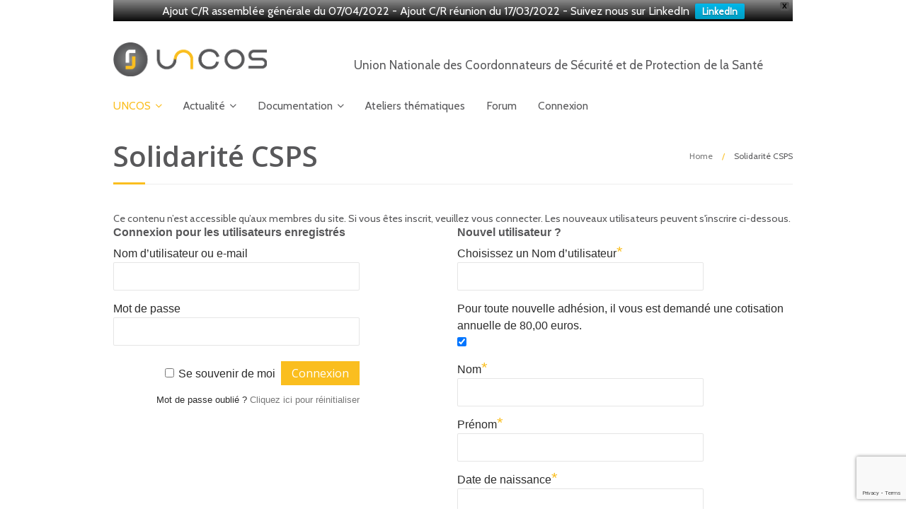

--- FILE ---
content_type: text/html; charset=UTF-8
request_url: https://uncos.fr/solidarite-csps/
body_size: 20838
content:
<!DOCTYPE html>

<html lang="fr-FR">
<head>
<meta charset="UTF-8" />
<meta name="viewport" content="width=device-width" />
<link rel="profile" href="http://gmpg.org/xfn/11" />
<link rel="stylesheet" type="text/css" href="https://uncos.fr/wp-content/themes/uncos_child/medias.css"/>
<link rel="pingback" href="https://uncos.fr/xmlrpc.php" />
<!--[if lt IE 9]>
<script src="https://uncos.fr/wp-content/themes/minamaze/lib/scripts/html5.js" type="text/javascript"></script>
<![endif]-->

<title>Solidarité CSPS &#8211; Uncos</title>
<link rel='dns-prefetch' href='//s0.wp.com' />
<link rel='dns-prefetch' href='//www.google.com' />
<link rel='dns-prefetch' href='//secure.gravatar.com' />
<link rel='dns-prefetch' href='//fonts.googleapis.com' />
<link rel='dns-prefetch' href='//s.w.org' />
<link rel="alternate" type="application/rss+xml" title="Uncos &raquo; Flux" href="https://uncos.fr/feed/" />
<link rel="alternate" type="application/rss+xml" title="Uncos &raquo; Flux des commentaires" href="https://uncos.fr/comments/feed/" />
<!-- This site uses the Google Analytics by ExactMetrics plugin v6.0.2 - Using Analytics tracking - https://www.exactmetrics.com/ -->
<!-- Note: ExactMetrics is not currently configured on this site. The site owner needs to authenticate with Google Analytics in the ExactMetrics settings panel. -->
<!-- No UA code set -->
<!-- / Google Analytics by ExactMetrics -->
		<script type="text/javascript">
			window._wpemojiSettings = {"baseUrl":"https:\/\/s.w.org\/images\/core\/emoji\/11\/72x72\/","ext":".png","svgUrl":"https:\/\/s.w.org\/images\/core\/emoji\/11\/svg\/","svgExt":".svg","source":{"concatemoji":"https:\/\/uncos.fr\/wp-includes\/js\/wp-emoji-release.min.js?ver=4.9.28"}};
			!function(e,a,t){var n,r,o,i=a.createElement("canvas"),p=i.getContext&&i.getContext("2d");function s(e,t){var a=String.fromCharCode;p.clearRect(0,0,i.width,i.height),p.fillText(a.apply(this,e),0,0);e=i.toDataURL();return p.clearRect(0,0,i.width,i.height),p.fillText(a.apply(this,t),0,0),e===i.toDataURL()}function c(e){var t=a.createElement("script");t.src=e,t.defer=t.type="text/javascript",a.getElementsByTagName("head")[0].appendChild(t)}for(o=Array("flag","emoji"),t.supports={everything:!0,everythingExceptFlag:!0},r=0;r<o.length;r++)t.supports[o[r]]=function(e){if(!p||!p.fillText)return!1;switch(p.textBaseline="top",p.font="600 32px Arial",e){case"flag":return s([55356,56826,55356,56819],[55356,56826,8203,55356,56819])?!1:!s([55356,57332,56128,56423,56128,56418,56128,56421,56128,56430,56128,56423,56128,56447],[55356,57332,8203,56128,56423,8203,56128,56418,8203,56128,56421,8203,56128,56430,8203,56128,56423,8203,56128,56447]);case"emoji":return!s([55358,56760,9792,65039],[55358,56760,8203,9792,65039])}return!1}(o[r]),t.supports.everything=t.supports.everything&&t.supports[o[r]],"flag"!==o[r]&&(t.supports.everythingExceptFlag=t.supports.everythingExceptFlag&&t.supports[o[r]]);t.supports.everythingExceptFlag=t.supports.everythingExceptFlag&&!t.supports.flag,t.DOMReady=!1,t.readyCallback=function(){t.DOMReady=!0},t.supports.everything||(n=function(){t.readyCallback()},a.addEventListener?(a.addEventListener("DOMContentLoaded",n,!1),e.addEventListener("load",n,!1)):(e.attachEvent("onload",n),a.attachEvent("onreadystatechange",function(){"complete"===a.readyState&&t.readyCallback()})),(n=t.source||{}).concatemoji?c(n.concatemoji):n.wpemoji&&n.twemoji&&(c(n.twemoji),c(n.wpemoji)))}(window,document,window._wpemojiSettings);
		</script>
		<style type="text/css">
img.wp-smiley,
img.emoji {
	display: inline !important;
	border: none !important;
	box-shadow: none !important;
	height: 1em !important;
	width: 1em !important;
	margin: 0 .07em !important;
	vertical-align: -0.1em !important;
	background: none !important;
	padding: 0 !important;
}
</style>
<link rel='stylesheet' id='bbp-default-css'  href='https://uncos.fr/wp-content/plugins/bbpress/templates/default/css/bbpress.min.css?ver=2.6.4' type='text/css' media='all' />
<link rel='stylesheet' id='contact-form-7-css'  href='https://uncos.fr/wp-content/plugins/contact-form-7/includes/css/styles.css?ver=5.1.8' type='text/css' media='all' />
<link rel='stylesheet' id='easingslider-css'  href='https://uncos.fr/wp-content/plugins/easing-slider/assets/css/public.min.css?ver=3.0.8' type='text/css' media='all' />
<link rel='stylesheet' id='google-font-manager-cabin-css'  href='//fonts.googleapis.com/css?family=Cabin&#038;ver=4.9.28' type='text/css' media='all' />
<link rel='stylesheet' id='google-font-manager-roboto-slab-css'  href='//fonts.googleapis.com/css?family=Roboto+Slab&#038;ver=4.9.28' type='text/css' media='all' />
<link rel='stylesheet' id='google-font-manager-arvo-css'  href='//fonts.googleapis.com/css?family=Arvo&#038;ver=4.9.28' type='text/css' media='all' />
<link rel='stylesheet' id='siteorigin-panels-front-css'  href='https://uncos.fr/wp-content/plugins/siteorigin-panels/css/front-flex.min.css?ver=2.10.16' type='text/css' media='all' />
<link rel='stylesheet' id='iw-defaults-css'  href='https://uncos.fr/wp-content/plugins/widgets-for-siteorigin/inc/../css/defaults.css?ver=1.3.3' type='text/css' media='all' />
<link rel='stylesheet' id='qtip2css-css'  href='https://uncos.fr/wp-content/plugins/wordpress-tooltips/js/qtip2/jquery.qtip.min.css?ver=4.9.28' type='text/css' media='all' />
<link rel='stylesheet' id='directorycss-css'  href='https://uncos.fr/wp-content/plugins/wordpress-tooltips/js/jdirectory/directory.css?ver=4.9.28' type='text/css' media='all' />
<link rel='stylesheet' id='wpos-slick-style-css'  href='https://uncos.fr/wp-content/plugins/wp-responsive-recent-post-slider/assets/css/slick.css?ver=2.3.1' type='text/css' media='all' />
<link rel='stylesheet' id='wppsac-public-style-css'  href='https://uncos.fr/wp-content/plugins/wp-responsive-recent-post-slider/assets/css/recent-post-style.css?ver=2.3.1' type='text/css' media='all' />
<link rel='stylesheet' id='wpfront-notification-bar-css'  href='https://uncos.fr/wp-content/plugins/wpfront-notification-bar/css/wpfront-notification-bar.min.css?ver=3.0.0.112112' type='text/css' media='all' />
<link rel='stylesheet' id='thinkup-google-fonts-css'  href='//fonts.googleapis.com/css?family=Open+Sans%3A300%2C400%2C600%2C700&#038;subset=latin%2Clatin-ext' type='text/css' media='all' />
<link rel='stylesheet' id='font-awesome-min-css'  href='https://uncos.fr/wp-content/themes/minamaze/lib/extentions/font-awesome/css/font-awesome.min.css?ver=4.6.3' type='text/css' media='all' />
<link rel='stylesheet' id='dashicons-css'  href='https://uncos.fr/wp-includes/css/dashicons.min.css?ver=4.9.28' type='text/css' media='all' />
<link rel='stylesheet' id='bootstrap-css'  href='https://uncos.fr/wp-content/themes/minamaze/lib/extentions/bootstrap/css/bootstrap.min.css?ver=2.3.2' type='text/css' media='all' />
<link rel='stylesheet' id='prettyPhoto-css'  href='https://uncos.fr/wp-content/themes/minamaze/lib/extentions/prettyPhoto/css/prettyPhoto.css?ver=3.1.6' type='text/css' media='all' />
<link rel='stylesheet' id='style-css'  href='https://uncos.fr/wp-content/themes/uncos_child/style.css?ver=1.3.13' type='text/css' media='all' />
<link rel='stylesheet' id='shortcodes-css'  href='https://uncos.fr/wp-content/themes/minamaze/styles/style-shortcodes.css?ver=1.1' type='text/css' media='all' />
<link rel='stylesheet' id='wp-members-css'  href='https://uncos.fr/wp-content/plugins/wp-members/assets/css/forms/generic-no-float.min.css?ver=3.3.4.1' type='text/css' media='all' />
<link rel='stylesheet' id='responsive-css'  href='https://uncos.fr/wp-content/themes/minamaze/styles/style-responsive.css?ver=1.1' type='text/css' media='all' />
<link rel='stylesheet' id='jetpack_css-css'  href='https://uncos.fr/wp-content/plugins/jetpack/css/jetpack.css?ver=5.5.5' type='text/css' media='all' />
<script type='text/javascript' src='https://uncos.fr/wp-includes/js/jquery/jquery.js?ver=1.12.4'></script>
<script type='text/javascript' src='https://uncos.fr/wp-includes/js/jquery/jquery-migrate.min.js?ver=1.4.1'></script>
<script type='text/javascript' src='https://uncos.fr/wp-content/plugins/easing-slider/assets/js/public.min.js?ver=3.0.8'></script>
<script type='text/javascript' src='https://uncos.fr/wp-content/plugins/wordpress-tooltips/js/qtip2/jquery.qtip.min.js?ver=4.9.28'></script>
<script type='text/javascript' src='https://uncos.fr/wp-content/plugins/wordpress-tooltips/js/jdirectory/jquery.directory.js?ver=4.9.28'></script>
<script type='text/javascript' src='https://uncos.fr/wp-content/plugins/wpfront-notification-bar/js/wpfront-notification-bar.min.js?ver=3.0.0.112112'></script>
<link rel='https://api.w.org/' href='https://uncos.fr/wp-json/' />
<link rel="EditURI" type="application/rsd+xml" title="RSD" href="https://uncos.fr/xmlrpc.php?rsd" />
<link rel="wlwmanifest" type="application/wlwmanifest+xml" href="https://uncos.fr/wp-includes/wlwmanifest.xml" /> 
<meta name="generator" content="WordPress 4.9.28" />
<link rel="canonical" href="https://uncos.fr/solidarite-csps/" />
<link rel='shortlink' href='https://uncos.fr/?p=655' />
<link rel="alternate" type="application/json+oembed" href="https://uncos.fr/wp-json/oembed/1.0/embed?url=https%3A%2F%2Funcos.fr%2Fsolidarite-csps%2F" />
<link rel="alternate" type="text/xml+oembed" href="https://uncos.fr/wp-json/oembed/1.0/embed?url=https%3A%2F%2Funcos.fr%2Fsolidarite-csps%2F&#038;format=xml" />
	<style type="text/css">
	.tooltips_table .tooltipsall
	{
		border-bottom:none !important;
	}
	.tooltips_table span {
    color: inherit !important;
	}
	.qtip-content .tooltipsall
	{
		border-bottom:none !important;
		color: inherit !important;
	}
	

	.tooltipsPopupCreditLink a
	{
		color:gray;
	}	
	</style>
	 	<script type="text/javascript">	
	if(typeof jQuery=='undefined')
	{
		document.write('<'+'script src="https://uncos.fr/wp-content/plugins//wordpress-tooltips/js/qtip/jquery.js" type="text/javascript"></'+'script>');
	}
	</script>
	<script type="text/javascript">

	function toolTips(whichID,theTipContent)
	{
			jQuery(whichID).qtip
			(
				{
					content:
					{
						text:theTipContent,
												
					},
   					style:
   					{
   						classes:' qtip-dark wordpress-tooltip-free qtip-rounded qtip-shadow '
    				},
    				position:
    				{
    					viewport: jQuery(window),
    					my: 'bottom center',
    					at: 'top center'
    				},
					show:'mouseover',
					hide: { fixed: true, delay: 200 }
				}
			)
	}
</script>
	

<link rel='dns-prefetch' href='//v0.wordpress.com'/>
<link rel='dns-prefetch' href='//i0.wp.com'/>
<link rel='dns-prefetch' href='//i1.wp.com'/>
<link rel='dns-prefetch' href='//i2.wp.com'/>
<link rel="Shortcut Icon" type="image/x-icon" href="https://uncos.fr/wp-content/uploads/2016/09/favicon-uncos.png" />
<!-- Jetpack Open Graph Tags -->
<meta property="og:type" content="article" />
<meta property="og:title" content="Solidarité CSPS" />
<meta property="og:url" content="https://uncos.fr/solidarite-csps/" />
<meta property="og:description" content="Engagement de solidarité&nbsp;: suppléance UNCOS s’engage à proposer un suppléant en cas d’indisponibilité du CSPS. Chaque adhérent peut bénéficier de cette clause, et en parallèle s’engage sans ré…" />
<meta property="article:published_time" content="2017-01-23T21:07:17+00:00" />
<meta property="article:modified_time" content="2017-02-04T19:24:45+00:00" />
<meta property="og:site_name" content="Uncos" />
<meta property="og:image" content="https://s0.wp.com/i/blank.jpg" />
<meta property="og:locale" content="fr_FR" />
<meta name="twitter:text:title" content="Solidarité CSPS" />
<meta name="twitter:card" content="summary" />
                <style type="text/css" media="all"
                       id="siteorigin-panels-layouts-head">/* Layout 655 */ #pgc-655-0-0 , #pgc-655-1-0 { width:100%;width:calc(100% - ( 0 * 30px ) ) } #pl-655 #panel-655-0-0-0 , #pl-655 #panel-655-1-0-0 {  } #pg-655-0 , #pl-655 .so-panel { margin-bottom:30px } #pl-655 .so-panel:last-child { margin-bottom:0px } #pg-655-0> .panel-row-style { margin-bottom:20px } #panel-655-1-0-0> .panel-widget-style { background-color:#f4f4f4;padding:30px } @media (max-width:780px){ #pg-655-0.panel-no-style, #pg-655-0.panel-has-style > .panel-row-style , #pg-655-1.panel-no-style, #pg-655-1.panel-has-style > .panel-row-style { -webkit-flex-direction:column;-ms-flex-direction:column;flex-direction:column } #pg-655-0 > .panel-grid-cell , #pg-655-0 > .panel-row-style > .panel-grid-cell , #pg-655-1 > .panel-grid-cell , #pg-655-1 > .panel-row-style > .panel-grid-cell { width:100%;margin-right:0 } #pl-655 .panel-grid-cell { padding:0 } #pl-655 .panel-grid .panel-grid-cell-empty { display:none } #pl-655 .panel-grid .panel-grid-cell-mobile-last { margin-bottom:0px }  } </style><style>button#responsive-menu-button,
#responsive-menu-container {
    display: none;
    -webkit-text-size-adjust: 100%;
}

@media screen and (max-width: 800px) {

    #responsive-menu-container {
        display: block;
        position: fixed;
        top: 0;
        bottom: 0;
        z-index: 99998;
        padding-bottom: 5px;
        margin-bottom: -5px;
        outline: 1px solid transparent;
        overflow-y: auto;
        overflow-x: hidden;
    }

    #responsive-menu-container .responsive-menu-search-box {
        width: 100%;
        padding: 0 2%;
        border-radius: 2px;
        height: 50px;
        -webkit-appearance: none;
    }

    #responsive-menu-container.push-left,
    #responsive-menu-container.slide-left {
        transform: translateX(-100%);
        -ms-transform: translateX(-100%);
        -webkit-transform: translateX(-100%);
        -moz-transform: translateX(-100%);
    }

    .responsive-menu-open #responsive-menu-container.push-left,
    .responsive-menu-open #responsive-menu-container.slide-left {
        transform: translateX(0);
        -ms-transform: translateX(0);
        -webkit-transform: translateX(0);
        -moz-transform: translateX(0);
    }

    #responsive-menu-container.push-top,
    #responsive-menu-container.slide-top {
        transform: translateY(-100%);
        -ms-transform: translateY(-100%);
        -webkit-transform: translateY(-100%);
        -moz-transform: translateY(-100%);
    }

    .responsive-menu-open #responsive-menu-container.push-top,
    .responsive-menu-open #responsive-menu-container.slide-top {
        transform: translateY(0);
        -ms-transform: translateY(0);
        -webkit-transform: translateY(0);
        -moz-transform: translateY(0);
    }

    #responsive-menu-container.push-right,
    #responsive-menu-container.slide-right {
        transform: translateX(100%);
        -ms-transform: translateX(100%);
        -webkit-transform: translateX(100%);
        -moz-transform: translateX(100%);
    }

    .responsive-menu-open #responsive-menu-container.push-right,
    .responsive-menu-open #responsive-menu-container.slide-right {
        transform: translateX(0);
        -ms-transform: translateX(0);
        -webkit-transform: translateX(0);
        -moz-transform: translateX(0);
    }

    #responsive-menu-container.push-bottom,
    #responsive-menu-container.slide-bottom {
        transform: translateY(100%);
        -ms-transform: translateY(100%);
        -webkit-transform: translateY(100%);
        -moz-transform: translateY(100%);
    }

    .responsive-menu-open #responsive-menu-container.push-bottom,
    .responsive-menu-open #responsive-menu-container.slide-bottom {
        transform: translateY(0);
        -ms-transform: translateY(0);
        -webkit-transform: translateY(0);
        -moz-transform: translateY(0);
    }

    #responsive-menu-container,
    #responsive-menu-container:before,
    #responsive-menu-container:after,
    #responsive-menu-container *,
    #responsive-menu-container *:before,
    #responsive-menu-container *:after {
         box-sizing: border-box;
         margin: 0;
         padding: 0;
    }

    #responsive-menu-container #responsive-menu-search-box,
    #responsive-menu-container #responsive-menu-additional-content,
    #responsive-menu-container #responsive-menu-title {
        padding: 25px 5%;
    }

    #responsive-menu-container #responsive-menu,
    #responsive-menu-container #responsive-menu ul {
        width: 100%;
    }
    #responsive-menu-container #responsive-menu ul.responsive-menu-submenu {
        display: none;
    }

    #responsive-menu-container #responsive-menu ul.responsive-menu-submenu.responsive-menu-submenu-open {
         display: block;
    }

    #responsive-menu-container #responsive-menu ul.responsive-menu-submenu-depth-1 a.responsive-menu-item-link {
        padding-left: 10%;
    }

    #responsive-menu-container #responsive-menu ul.responsive-menu-submenu-depth-2 a.responsive-menu-item-link {
        padding-left: 15%;
    }

    #responsive-menu-container #responsive-menu ul.responsive-menu-submenu-depth-3 a.responsive-menu-item-link {
        padding-left: 20%;
    }

    #responsive-menu-container #responsive-menu ul.responsive-menu-submenu-depth-4 a.responsive-menu-item-link {
        padding-left: 25%;
    }

    #responsive-menu-container #responsive-menu ul.responsive-menu-submenu-depth-5 a.responsive-menu-item-link {
        padding-left: 30%;
    }

    #responsive-menu-container li.responsive-menu-item {
        width: 100%;
        list-style: none;
    }

    #responsive-menu-container li.responsive-menu-item a {
        width: 100%;
        display: block;
        text-decoration: none;
        
        position: relative;
    }


     #responsive-menu-container #responsive-menu li.responsive-menu-item a {
                    padding: 0   5%;
            }

    #responsive-menu-container .responsive-menu-submenu li.responsive-menu-item a {
                    padding: 0   5%;
            }

    #responsive-menu-container li.responsive-menu-item a .fa {
        margin-right: 15px;
    }

    #responsive-menu-container li.responsive-menu-item a .responsive-menu-subarrow {
        position: absolute;
        top: 0;
        bottom: 0;
        text-align: center;
        overflow: hidden;
    }

    #responsive-menu-container li.responsive-menu-item a .responsive-menu-subarrow  .fa {
        margin-right: 0;
    }

    button#responsive-menu-button .responsive-menu-button-icon-inactive {
        display: none;
    }

    button#responsive-menu-button {
        z-index: 99999;
        display: none;
        overflow: hidden;
        outline: none;
    }

    button#responsive-menu-button img {
        max-width: 100%;
    }

    .responsive-menu-label {
        display: inline-block;
        font-weight: 600;
        margin: 0 5px;
        vertical-align: middle;
    }

    .responsive-menu-label .responsive-menu-button-text-open {
        display: none;
    }

    .responsive-menu-accessible {
        display: inline-block;
    }

    .responsive-menu-accessible .responsive-menu-box {
        display: inline-block;
        vertical-align: middle;
    }

    .responsive-menu-label.responsive-menu-label-top,
    .responsive-menu-label.responsive-menu-label-bottom
    {
        display: block;
        margin: 0 auto;
    }

    button#responsive-menu-button {
        padding: 0 0;
        display: inline-block;
        cursor: pointer;
        transition-property: opacity, filter;
        transition-duration: 0.15s;
        transition-timing-function: linear;
        font: inherit;
        color: inherit;
        text-transform: none;
        background-color: transparent;
        border: 0;
        margin: 0;
        overflow: visible;
    }

    .responsive-menu-box {
        width: 25px;
        height: 19px;
        display: inline-block;
        position: relative;
    }

    .responsive-menu-inner {
        display: block;
        top: 50%;
        margin-top: -1.5px;
    }

    .responsive-menu-inner,
    .responsive-menu-inner::before,
    .responsive-menu-inner::after {
         width: 25px;
         height: 3px;
         background-color: #fff;
         border-radius: 4px;
         position: absolute;
         transition-property: transform;
         transition-duration: 0.15s;
         transition-timing-function: ease;
    }

    .responsive-menu-open .responsive-menu-inner,
    .responsive-menu-open .responsive-menu-inner::before,
    .responsive-menu-open .responsive-menu-inner::after {
        background-color: #fff;
    }

    button#responsive-menu-button:hover .responsive-menu-inner,
    button#responsive-menu-button:hover .responsive-menu-inner::before,
    button#responsive-menu-button:hover .responsive-menu-inner::after,
    button#responsive-menu-button:hover .responsive-menu-open .responsive-menu-inner,
    button#responsive-menu-button:hover .responsive-menu-open .responsive-menu-inner::before,
    button#responsive-menu-button:hover .responsive-menu-open .responsive-menu-inner::after,
    button#responsive-menu-button:focus .responsive-menu-inner,
    button#responsive-menu-button:focus .responsive-menu-inner::before,
    button#responsive-menu-button:focus .responsive-menu-inner::after,
    button#responsive-menu-button:focus .responsive-menu-open .responsive-menu-inner,
    button#responsive-menu-button:focus .responsive-menu-open .responsive-menu-inner::before,
    button#responsive-menu-button:focus .responsive-menu-open .responsive-menu-inner::after {
        background-color: #fff;
    }

    .responsive-menu-inner::before,
    .responsive-menu-inner::after {
         content: "";
         display: block;
    }

    .responsive-menu-inner::before {
         top: -8px;
    }

    .responsive-menu-inner::after {
         bottom: -8px;
    }

                
    button#responsive-menu-button {
        width: 55px;
        height: 55px;
        position: fixed;
        top: 15px;
        right: 5%;
                    background: #4f4f4f
            }

            .responsive-menu-open button#responsive-menu-button {
            background: #4f4f4f
        }
    
            .responsive-menu-open button#responsive-menu-button:hover,
        .responsive-menu-open button#responsive-menu-button:focus,
        button#responsive-menu-button:hover,
        button#responsive-menu-button:focus {
            background: #4f4f4f
        }
    
    button#responsive-menu-button .responsive-menu-box {
        color: #fff;
    }

    .responsive-menu-open button#responsive-menu-button .responsive-menu-box {
        color: #fff;
    }

    .responsive-menu-label {
        color: #5b5b5b;
        font-size: 14px;
        line-height: 13px;
            }

    button#responsive-menu-button {
        display: inline-block;
        transition: transform   0.5s, background-color   0.5s;
    }

    
    
    #responsive-menu-container {
        width: 75%;
        left: 0;
        transition: transform   0.5s;
        text-align: left;
                                            background: #eaeaea;
            }

    #responsive-menu-container #responsive-menu-wrapper {
        background: #eaeaea;
    }

    #responsive-menu-container #responsive-menu-additional-content {
        color: #fff;
    }

    #responsive-menu-container .responsive-menu-search-box {
        background: #fff;
        border: 2px solid   #dadada;
        color: #333;
    }

    #responsive-menu-container .responsive-menu-search-box:-ms-input-placeholder {
        color: #C7C7CD;
    }

    #responsive-menu-container .responsive-menu-search-box::-webkit-input-placeholder {
        color: #C7C7CD;
    }

    #responsive-menu-container .responsive-menu-search-box:-moz-placeholder {
        color: #C7C7CD;
        opacity: 1;
    }

    #responsive-menu-container .responsive-menu-search-box::-moz-placeholder {
        color: #C7C7CD;
        opacity: 1;
    }

    #responsive-menu-container .responsive-menu-item-link,
    #responsive-menu-container #responsive-menu-title,
    #responsive-menu-container .responsive-menu-subarrow {
        transition: background-color   0.5s, border-color   0.5s, color   0.5s;
    }

    #responsive-menu-container #responsive-menu-title {
        background-color: #212121;
        color: #fff;
        font-size: 13px;
        text-align: left;
    }

    #responsive-menu-container #responsive-menu-title a {
        color: #fff;
        font-size: 13px;
        text-decoration: none;
    }

    #responsive-menu-container #responsive-menu-title a:hover {
        color: #fff;
    }

    #responsive-menu-container #responsive-menu-title:hover {
        background-color: #212121;
        color: #fff;
    }

    #responsive-menu-container #responsive-menu-title:hover a {
        color: #fff;
    }

    #responsive-menu-container #responsive-menu-title #responsive-menu-title-image {
        display: inline-block;
        vertical-align: middle;
        max-width: 100%;
        margin-bottom: 15px;
    }

    #responsive-menu-container #responsive-menu-title #responsive-menu-title-image img {
                        max-width: 100%;
    }

    #responsive-menu-container #responsive-menu > li.responsive-menu-item:first-child > a {
        border-top: 1px solid   #cecece;
    }

    #responsive-menu-container #responsive-menu li.responsive-menu-item .responsive-menu-item-link {
        font-size: 13px;
    }

    #responsive-menu-container #responsive-menu li.responsive-menu-item a {
        line-height: 40px;
        border-bottom: 1px solid   #cecece;
        color: #333333;
        background-color: #eaeaea;
                    height: 40px;
            }

    #responsive-menu-container #responsive-menu li.responsive-menu-item a:hover {
        color: #f9cb22;
        background-color: #eaeaea;
        border-color: #212121;
    }

    #responsive-menu-container #responsive-menu li.responsive-menu-item a:hover .responsive-menu-subarrow {
        color: #fff;
        border-color: #fff;
        background-color: #3f3f3f;
    }

    #responsive-menu-container #responsive-menu li.responsive-menu-item a:hover .responsive-menu-subarrow.responsive-menu-subarrow-active {
        color: #fff;
        border-color: #fff;
        background-color: #3f3f3f;
    }

    #responsive-menu-container #responsive-menu li.responsive-menu-item a .responsive-menu-subarrow {
        right: 0;
        height: 40px;
        line-height: 40px;
        width: 40px;
        color: #fff;
                        border-left: 1px solid #212121;
        
        background-color: #212121;
    }

    #responsive-menu-container #responsive-menu li.responsive-menu-item a .responsive-menu-subarrow.responsive-menu-subarrow-active {
        color: #fff;
        border-color: #212121;
        background-color: #212121;
    }

    #responsive-menu-container #responsive-menu li.responsive-menu-item a .responsive-menu-subarrow.responsive-menu-subarrow-active:hover {
        color: #fff;
        border-color: #fff;
        background-color: #3f3f3f;
    }

    #responsive-menu-container #responsive-menu li.responsive-menu-item a .responsive-menu-subarrow:hover {
        color: #fff;
        border-color: #fff;
        background-color: #3f3f3f;
    }

    #responsive-menu-container #responsive-menu li.responsive-menu-current-item > .responsive-menu-item-link {
        background-color: #eaeaea;
        color: #333333;
        border-color: #212121;
    }

    #responsive-menu-container #responsive-menu li.responsive-menu-current-item > .responsive-menu-item-link:hover {
        background-color: #eaeaea;
        color: #f9cb22;
        border-color: #3f3f3f;
    }

            #responsive-menu-container #responsive-menu ul.responsive-menu-submenu li.responsive-menu-item .responsive-menu-item-link {
                        font-size: 13px;
            text-align: left;
        }

        #responsive-menu-container #responsive-menu ul.responsive-menu-submenu li.responsive-menu-item a {
                            height: 40px;
                        line-height: 40px;
            border-bottom: 1px solid   #cecece;
            color: #333333;
            background-color: #eaeaea;
        }

        #responsive-menu-container #responsive-menu ul.responsive-menu-submenu li.responsive-menu-item a:hover {
            color: #f9cb22;
            background-color: #eaeaea;
            border-color: #212121;
        }

        #responsive-menu-container #responsive-menu ul.responsive-menu-submenu li.responsive-menu-item a:hover .responsive-menu-subarrow {
            color: #fff;
            border-color: #fff;
            background-color: #3f3f3f;
        }

        #responsive-menu-container #responsive-menu ul.responsive-menu-submenu li.responsive-menu-item a:hover .responsive-menu-subarrow.responsive-menu-subarrow-active {
            color: #fff;
            border-color: #fff;
            background-color: #3f3f3f;
        }

        #responsive-menu-container #responsive-menu ul.responsive-menu-submenu li.responsive-menu-item a .responsive-menu-subarrow {
                                        left:unset;
                right:0;
                        height: 40px;
            line-height: 40px;
            width: 40px;
            color: #fff;
                                        border-left: 1px solid   #212121  !important;
                border-right:unset  !important;
                        background-color: #212121;
        }

        #responsive-menu-container #responsive-menu ul.responsive-menu-submenu li.responsive-menu-item a .responsive-menu-subarrow.responsive-menu-subarrow-active {
            color: #fff;
            border-color: #212121;
            background-color: #212121;
        }

        #responsive-menu-container #responsive-menu ul.responsive-menu-submenu li.responsive-menu-item a .responsive-menu-subarrow.responsive-menu-subarrow-active:hover {
            color: #fff;
            border-color: #fff;
            background-color: #3f3f3f;
        }

        #responsive-menu-container #responsive-menu ul.responsive-menu-submenu li.responsive-menu-item a .responsive-menu-subarrow:hover {
            color: #fff;
            border-color: #fff;
            background-color: #3f3f3f;
        }

        #responsive-menu-container #responsive-menu ul.responsive-menu-submenu li.responsive-menu-current-item > .responsive-menu-item-link {
            background-color: #eaeaea;
            color: #333333;
            border-color: #212121;
        }

        #responsive-menu-container #responsive-menu ul.responsive-menu-submenu li.responsive-menu-current-item > .responsive-menu-item-link:hover {
            background-color: #eaeaea;
            color: #f9cb22;
            border-color: #3f3f3f;
        }
    
    
            btn-navbar {
            display: none !important;
        }
    }</style><script>jQuery(document).ready(function($) {

    var ResponsiveMenu = {
        trigger: '#responsive-menu-button',
        animationSpeed: 500,
        breakpoint: 800,
        pushButton: 'on',
        animationType: 'slide',
        animationSide: 'left',
        pageWrapper: '',
        isOpen: false,
        triggerTypes: 'click',
        activeClass: 'is-active',
        container: '#responsive-menu-container',
        openClass: 'responsive-menu-open',
        accordion: 'off',
        activeArrow: '▲',
        inactiveArrow: '▼',
        wrapper: '#responsive-menu-wrapper',
        closeOnBodyClick: 'off',
        closeOnLinkClick: 'off',
        itemTriggerSubMenu: 'off',
        linkElement: '.responsive-menu-item-link',
        subMenuTransitionTime: 200,
        openMenu: function() {
            $(this.trigger).addClass(this.activeClass);
            $('html').addClass(this.openClass);
            $('.responsive-menu-button-icon-active').hide();
            $('.responsive-menu-button-icon-inactive').show();
            this.setButtonTextOpen();
            this.setWrapperTranslate();
            this.isOpen = true;
        },
        closeMenu: function() {
            $(this.trigger).removeClass(this.activeClass);
            $('html').removeClass(this.openClass);
            $('.responsive-menu-button-icon-inactive').hide();
            $('.responsive-menu-button-icon-active').show();
            this.setButtonText();
            this.clearWrapperTranslate();
            this.isOpen = false;
        },
        setButtonText: function() {
            if($('.responsive-menu-button-text-open').length > 0 && $('.responsive-menu-button-text').length > 0) {
                $('.responsive-menu-button-text-open').hide();
                $('.responsive-menu-button-text').show();
            }
        },
        setButtonTextOpen: function() {
            if($('.responsive-menu-button-text').length > 0 && $('.responsive-menu-button-text-open').length > 0) {
                $('.responsive-menu-button-text').hide();
                $('.responsive-menu-button-text-open').show();
            }
        },
        triggerMenu: function() {
            this.isOpen ? this.closeMenu() : this.openMenu();
        },
        triggerSubArrow: function(subarrow) {
            var sub_menu = $(subarrow).parent().siblings('.responsive-menu-submenu');
            var self = this;
            if(this.accordion == 'on') {
                /* Get Top Most Parent and the siblings */
                var top_siblings = sub_menu.parents('.responsive-menu-item-has-children').last().siblings('.responsive-menu-item-has-children');
                var first_siblings = sub_menu.parents('.responsive-menu-item-has-children').first().siblings('.responsive-menu-item-has-children');
                /* Close up just the top level parents to key the rest as it was */
                top_siblings.children('.responsive-menu-submenu').slideUp(self.subMenuTransitionTime, 'linear').removeClass('responsive-menu-submenu-open');
                /* Set each parent arrow to inactive */
                top_siblings.each(function() {
                    $(this).find('.responsive-menu-subarrow').first().html(self.inactiveArrow);
                    $(this).find('.responsive-menu-subarrow').first().removeClass('responsive-menu-subarrow-active');
                });
                /* Now Repeat for the current item siblings */
                first_siblings.children('.responsive-menu-submenu').slideUp(self.subMenuTransitionTime, 'linear').removeClass('responsive-menu-submenu-open');
                first_siblings.each(function() {
                    $(this).find('.responsive-menu-subarrow').first().html(self.inactiveArrow);
                    $(this).find('.responsive-menu-subarrow').first().removeClass('responsive-menu-subarrow-active');
                });
            }
            if(sub_menu.hasClass('responsive-menu-submenu-open')) {
                sub_menu.slideUp(self.subMenuTransitionTime, 'linear').removeClass('responsive-menu-submenu-open');
                $(subarrow).html(this.inactiveArrow);
                $(subarrow).removeClass('responsive-menu-subarrow-active');
            } else {
                sub_menu.slideDown(self.subMenuTransitionTime, 'linear').addClass('responsive-menu-submenu-open');
                $(subarrow).html(this.activeArrow);
                $(subarrow).addClass('responsive-menu-subarrow-active');
            }
        },
        menuHeight: function() {
            return $(this.container).height();
        },
        menuWidth: function() {
            return $(this.container).width();
        },
        wrapperHeight: function() {
            return $(this.wrapper).height();
        },
        setWrapperTranslate: function() {
            switch(this.animationSide) {
                case 'left':
                    translate = 'translateX(' + this.menuWidth() + 'px)'; break;
                case 'right':
                    translate = 'translateX(-' + this.menuWidth() + 'px)'; break;
                case 'top':
                    translate = 'translateY(' + this.wrapperHeight() + 'px)'; break;
                case 'bottom':
                    translate = 'translateY(-' + this.menuHeight() + 'px)'; break;
            }
            if(this.animationType == 'push') {
                $(this.pageWrapper).css({'transform':translate});
                $('html, body').css('overflow-x', 'hidden');
            }
            if(this.pushButton == 'on') {
                $('#responsive-menu-button').css({'transform':translate});
            }
        },
        clearWrapperTranslate: function() {
            var self = this;
            if(this.animationType == 'push') {
                $(this.pageWrapper).css({'transform':''});
                setTimeout(function() {
                    $('html, body').css('overflow-x', '');
                }, self.animationSpeed);
            }
            if(this.pushButton == 'on') {
                $('#responsive-menu-button').css({'transform':''});
            }
        },
        init: function() {
            var self = this;
            $(this.trigger).on(this.triggerTypes, function(e){
                e.stopPropagation();
                self.triggerMenu();
            });
            $(this.trigger).mouseup(function(){
                $(self.trigger).blur();
            });
            $('.responsive-menu-subarrow').on('click', function(e) {
                e.preventDefault();
                e.stopPropagation();
                self.triggerSubArrow(this);
            });
            $(window).resize(function() {
                if($(window).width() > self.breakpoint) {
                    if(self.isOpen){
                        self.closeMenu();
                    }
                } else {
                    if($('.responsive-menu-open').length>0){
                        self.setWrapperTranslate();
                    }
                }
            });
            if(this.closeOnLinkClick == 'on') {
                $(this.linkElement).on('click', function(e) {
                    e.preventDefault();
                    /* Fix for when close menu on parent clicks is on */
                    if(self.itemTriggerSubMenu == 'on' && $(this).is('.responsive-menu-item-has-children > ' + self.linkElement)) {
                        return;
                    }
                    old_href = $(this).attr('href');
                    old_target = typeof $(this).attr('target') == 'undefined' ? '_self' : $(this).attr('target');
                    if(self.isOpen) {
                        if($(e.target).closest('.responsive-menu-subarrow').length) {
                            return;
                        }
                        self.closeMenu();
                        setTimeout(function() {
                            window.open(old_href, old_target);
                        }, self.animationSpeed);
                    }
                });
            }
            if(this.closeOnBodyClick == 'on') {
                $(document).on('click', 'body', function(e) {
                    if(self.isOpen) {
                        if($(e.target).closest('#responsive-menu-container').length || $(e.target).closest('#responsive-menu-button').length) {
                            return;
                        }
                    }
                    self.closeMenu();
                });
            }
            if(this.itemTriggerSubMenu == 'on') {
                $('.responsive-menu-item-has-children > ' + this.linkElement).on('click', function(e) {
                    e.preventDefault();
                    self.triggerSubArrow($(this).children('.responsive-menu-subarrow').first());
                });
            }

                        if (jQuery('#responsive-menu-button').css('display') != 'none') {
                $('#responsive-menu-button,#responsive-menu a.responsive-menu-item-link, #responsive-menu-wrapper input').focus( function() {
                    $(this).addClass('is-active');
                    $('html').addClass('responsive-menu-open');
                    $('#responsive-menu li').css({"opacity": "1", "margin-left": "0"});
                });

                $('#responsive-menu-button, a.responsive-menu-item-link,#responsive-menu-wrapper input').focusout( function() {
                    if ( $(this).last('#responsive-menu-button a.responsive-menu-item-link') ) {
                        $(this).removeClass('is-active');
                        $('html').removeClass('responsive-menu-open');
                    }
                });
            }

                        $('#responsive-menu a.responsive-menu-item-link').keydown(function(event) {
                console.log( event.keyCode );
                if ( [13,27,32,35,36,37,38,39,40].indexOf( event.keyCode) == -1) {
                    return;
                }
                var link = $(this);
                switch(event.keyCode) {
                    case 13:
                                                link.click();
                        break;
                    case 27:
                                                var dropdown = link.parent('li').parents('.responsive-menu-submenu');
                        if ( dropdown.length > 0 ) {
                            dropdown.hide();
                            dropdown.prev().focus();
                        }
                        break;

                    case 32:
                                                var dropdown = link.parent('li').find('.responsive-menu-submenu');
                        if ( dropdown.length > 0 ) {
                            dropdown.show();
                            dropdown.find('a, input, button, textarea').first().focus();
                        }
                        break;

                    case 35:
                                                var dropdown = link.parent('li').find('.responsive-menu-submenu');
                        if ( dropdown.length > 0 ) {
                            dropdown.hide();
                        }
                        $(this).parents('#responsive-menu').find('a.responsive-menu-item-link').filter(':visible').last().focus();
                        break;
                    case 36:
                                                var dropdown = link.parent('li').find('.responsive-menu-submenu');
                        if( dropdown.length > 0 ) {
                            dropdown.hide();
                        }
                        $(this).parents('#responsive-menu').find('a.responsive-menu-item-link').filter(':visible').first().focus();
                        break;
                    case 37:
                    case 38:
                        event.preventDefault();
                        event.stopPropagation();
                                                if ( link.parent('li').prevAll('li').filter(':visible').first().length == 0) {
                            link.parent('li').nextAll('li').filter(':visible').last().find('a').first().focus();
                        } else {
                            link.parent('li').prevAll('li').filter(':visible').first().find('a').first().focus();
                        }
                        break;
                    case 39:
                    case 40:
                        event.preventDefault();
                        event.stopPropagation();
                                                if( link.parent('li').nextAll('li').filter(':visible').first().length == 0) {
                            link.parent('li').prevAll('li').filter(':visible').last().find('a').first().focus();
                        } else {
                            link.parent('li').nextAll('li').filter(':visible').first().find('a').first().focus();
                        }
                        break;
                }
            });
        }
    };
    ResponsiveMenu.init();
});</script>			<link rel="stylesheet" type="text/css" id="wp-custom-css" href="https://uncos.fr/?custom-css=18c4076306" />
		
</head>

<body class="page-template-default page page-id-655 siteorigin-panels siteorigin-panels-before-js layout-responsive header-style1 group-blog responsive-menu-slide-left">
<div id="body-core" class="hfeed site">

	<header id="site-header">

		
		<div id="pre-header">
		<div class="wrap-safari">
		<div id="pre-header-core" class="main-navigation">
  
			
			
			
		</div>
		</div>
		</div>
		<!-- #pre-header -->

		<div id="header">
		<div id="header-core">

			<div id="logo">
			<a rel="home" href="https://uncos.fr/"><h1 rel="home" class="site-title" title="Uncos">Uncos</h1><h2 class="site-description">Union Nationale des Coordonnateurs de Sécurité et de Protection de la Santé</h2></a>
			</div>

			<div id="header-links" class="main-navigation">
			<div id="header-links-inner" class="header-links">
				<ul id="menu-principale" class="menu"><li id="menu-item-16" class="menu-item menu-item-type-custom menu-item-object-custom current-menu-ancestor current-menu-parent menu-item-has-children menu-item-16"><a href="#">UNCOS</a>
<ul class="sub-menu">
	<li id="menu-item-827" class="menu-item menu-item-type-post_type menu-item-object-page menu-item-827"><a href="https://uncos.fr/adhesion/">Adhérer à l&rsquo;UNCOS</a></li>
	<li id="menu-item-1660" class="menu-item menu-item-type-post_type menu-item-object-page menu-item-1660"><a href="https://uncos.fr/presentation-de-luncos/">Présentation de l&rsquo;UNCOS</a></li>
	<li id="menu-item-8209" class="menu-item menu-item-type-post_type menu-item-object-page menu-item-8209"><a href="https://uncos.fr/propose_uncos/">Que propose l&rsquo;UNCOS</a></li>
	<li id="menu-item-1861" class="menu-item menu-item-type-post_type menu-item-object-page menu-item-1861"><a href="https://uncos.fr/reglement-interieur-2/"><span class="bloque">Règlement intérieur</span></a></li>
	<li id="menu-item-340" class="menu-item menu-item-type-post_type menu-item-object-post menu-item-340"><a href="https://uncos.fr/charte-uncos/">La Charte</a></li>
	<li id="menu-item-7858" class="menu-item menu-item-type-post_type menu-item-object-page menu-item-7858"><a href="https://uncos.fr/le-conseil-d-administration/">Le conseil d&rsquo;administration</a></li>
	<li id="menu-item-774" class="menu-item menu-item-type-post_type menu-item-object-page menu-item-774"><a href="https://uncos.fr/le-bureau/">Le Bureau</a></li>
	<li id="menu-item-629" class="menu-item menu-item-type-post_type menu-item-object-page menu-item-629"><a href="https://uncos.fr/notre-reseau/">Notre Réseau</a></li>
	<li id="menu-item-616" class="menu-item menu-item-type-post_type menu-item-object-page menu-item-616"><a href="https://uncos.fr/annuaire-des-membres/">Les Membres</a></li>
	<li id="menu-item-368" class="menu-item menu-item-type-post_type menu-item-object-page menu-item-368"><a href="https://uncos.fr/logo-uncos/"><span class="bloque">Télécharger le logo UNCOS</span></a></li>
	<li id="menu-item-674" class="menu-item menu-item-type-post_type menu-item-object-page current-menu-item page_item page-item-655 current_page_item menu-item-674"><a href="https://uncos.fr/solidarite-csps/"><span class="bloque">Solidarité CSPS</span></a></li>
</ul>
</li>
<li id="menu-item-125" class="menu-item menu-item-type-custom menu-item-object-custom menu-item-has-children menu-item-125"><a href="#">Actualité</a>
<ul class="sub-menu">
	<li id="menu-item-386" class="menu-item menu-item-type-post_type menu-item-object-page menu-item-386"><a href="https://uncos.fr/informations/">Informations</a></li>
	<li id="menu-item-1645" class="menu-item menu-item-type-post_type menu-item-object-page menu-item-1645"><a href="https://uncos.fr/veille-reglementaire/">Veille règlementaire</a></li>
	<li id="menu-item-766" class="menu-item menu-item-type-post_type menu-item-object-page menu-item-766"><a href="https://uncos.fr/presse/">Presse</a></li>
	<li id="menu-item-1287" class="menu-item menu-item-type-post_type menu-item-object-page menu-item-1287"><a href="https://uncos.fr/envois-adherents/">Les envois de nos adherents</a></li>
	<li id="menu-item-9121" class="menu-item menu-item-type-custom menu-item-object-custom menu-item-has-children menu-item-9121"><a href="#">Compte Rendu des Réunions</a>
	<ul class="sub-menu">
		<li id="menu-item-9376" class="menu-item menu-item-type-post_type menu-item-object-page menu-item-9376"><a href="https://uncos.fr/cr-reunions-2022/">CR Reunions – 2022</a></li>
		<li id="menu-item-9125" class="menu-item menu-item-type-post_type menu-item-object-page menu-item-9125"><a href="https://uncos.fr/cr-reunions-2020-2021/">CR Reunions – 2020-2021</a></li>
		<li id="menu-item-9120" class="menu-item menu-item-type-post_type menu-item-object-page menu-item-9120"><a href="https://uncos.fr/cr-reunions-2018-2019-2/">CR Reunions – Archives 2018-2019</a></li>
		<li id="menu-item-9103" class="menu-item menu-item-type-post_type menu-item-object-page menu-item-9103"><a href="https://uncos.fr/cr-reunions-2016-2017/">CR Reunions – Archives 2016-2017</a></li>
	</ul>
</li>
	<li id="menu-item-1187" class="menu-item menu-item-type-post_type menu-item-object-page menu-item-1187"><a href="https://uncos.fr/compte-rendu-des-assemblees-generales-prive/">Compte rendu assemblées générales</a></li>
	<li id="menu-item-1344" class="menu-item menu-item-type-post_type menu-item-object-page menu-item-1344"><a href="https://uncos.fr/newsletters-prive/">Bulletins d&rsquo;information</a></li>
</ul>
</li>
<li id="menu-item-126" class="menu-item menu-item-type-custom menu-item-object-custom menu-item-has-children menu-item-126"><a href="#">Documentation</a>
<ul class="sub-menu">
	<li id="menu-item-8454" class="menu-item menu-item-type-custom menu-item-object-custom menu-item-has-children menu-item-8454"><a href="#"><span class ="bloque">1 – Cadre règlementaire et Juridique</a>
	<ul class="sub-menu">
		<li id="menu-item-775" class="menu-item menu-item-type-post_type menu-item-object-page menu-item-775"><a href="https://uncos.fr/code-du-travail/">Code du travail</a></li>
		<li id="menu-item-8522" class="menu-item menu-item-type-post_type menu-item-object-page menu-item-8522"><a href="https://uncos.fr/mission-de-coordination-sps/"><span class ="bloque">Mission de coordination SPS</a></li>
		<li id="menu-item-8482" class="menu-item menu-item-type-post_type menu-item-object-page menu-item-8482"><a href="https://uncos.fr/csps-et-les-acteurs-dans-lacte-de-construire/"><span class ="bloque">CSPS et les acteurs dans l&rsquo;acte de construire</a></li>
		<li id="menu-item-8478" class="menu-item menu-item-type-post_type menu-item-object-page menu-item-8478"><a href="https://uncos.fr/accidents-de-travail-et-maladies-professionnelles/"><span class ="bloque">Accidents de travail et Maladies professionnelles</a></li>
	</ul>
</li>
	<li id="menu-item-8455" class="menu-item menu-item-type-custom menu-item-object-custom menu-item-has-children menu-item-8455"><a href="#"><span class ="bloque">2 &#8211; Socle technique</a>
	<ul class="sub-menu">
		<li id="menu-item-8492" class="menu-item menu-item-type-post_type menu-item-object-page menu-item-8492"><a href="https://uncos.fr/echange-de-pratique/"><span class ="bloque">Echange de pratique</a></li>
		<li id="menu-item-8494" class="menu-item menu-item-type-post_type menu-item-object-page menu-item-has-children menu-item-8494"><a href="https://uncos.fr/risques-professionnels-dans-le-secteur-du-batiment/"><span class ="bloque">Risques professionnels dans le secteur du batiment</a>
		<ul class="sub-menu">
			<li id="menu-item-8518" class="menu-item menu-item-type-post_type menu-item-object-page menu-item-8518"><a href="https://uncos.fr/guides-techniques-2-6-hauteur/"><span class ="bloque">Risques de chutes de hauteur</a></li>
			<li id="menu-item-8298" class="menu-item menu-item-type-post_type menu-item-object-page menu-item-8298"><a href="https://uncos.fr/risque-biologique-ou-sanitaire/"><span class="bloque">Risque biologique ou sanitaire</span></a></li>
			<li id="menu-item-8532" class="menu-item menu-item-type-post_type menu-item-object-page menu-item-has-children menu-item-8532"><a href="https://uncos.fr/risque-chimique/"><span class ="bloque">Risque chimique</a>
			<ul class="sub-menu">
				<li id="menu-item-8360" class="menu-item menu-item-type-post_type menu-item-object-page menu-item-8360"><a href="https://uncos.fr/silice/"><span class ="bloque">Silice</span></a></li>
				<li id="menu-item-8736" class="menu-item menu-item-type-post_type menu-item-object-page menu-item-8736"><a href="https://uncos.fr/amiante/"><span class ="bloque">Amiante</a></li>
				<li id="menu-item-8995" class="menu-item menu-item-type-post_type menu-item-object-page menu-item-8995"><a href="https://uncos.fr/agents-chimiques/"><span class ="bloque">Agents chimiques</a></li>
			</ul>
</li>
			<li id="menu-item-9029" class="menu-item menu-item-type-post_type menu-item-object-page menu-item-9029"><a href="https://uncos.fr/risque-incendie/"><span class ="bloque">Risque incendie</a></li>
			<li id="menu-item-9053" class="menu-item menu-item-type-post_type menu-item-object-page menu-item-9053"><a href="https://uncos.fr/risque-electrique/"><span class ="bloque">Risque électrique</a></li>
		</ul>
</li>
		<li id="menu-item-8594" class="menu-item menu-item-type-post_type menu-item-object-page menu-item-8594"><a href="https://uncos.fr/mise-en-commun-des-moyens-scalp-metha/"><span class ="bloque">Mise en commun des moyens SCALP et METHA</a></li>
		<li id="menu-item-8541" class="menu-item menu-item-type-post_type menu-item-object-page menu-item-has-children menu-item-8541"><a href="https://uncos.fr/pilotage-du-chantier/"><span class ="bloque">Pilotage du chantier, prévention et performance, logistique</a>
		<ul class="sub-menu">
			<li id="menu-item-8560" class="menu-item menu-item-type-post_type menu-item-object-page menu-item-8560"><a href="https://uncos.fr/pilotage-des-chantiers/"><span class ="bloque">Pilotage des chantiers</a></li>
			<li id="menu-item-8572" class="menu-item menu-item-type-post_type menu-item-object-page menu-item-8572"><a href="https://uncos.fr/piloter-un-chantier-prev-perf/"><span class ="bloque">Piloter un chantier – prévention et performance</a></li>
		</ul>
</li>
		<li id="menu-item-768" class="menu-item menu-item-type-post_type menu-item-object-page menu-item-768"><a href="https://uncos.fr/accessibilite-pmr/"><span class="bloque">Accessibilité PMR</span></a></li>
	</ul>
</li>
	<li id="menu-item-8456" class="menu-item menu-item-type-custom menu-item-object-custom menu-item-has-children menu-item-8456"><a href="#"><span class ="bloque">3 &#8211; Les productions du CSPS</a>
	<ul class="sub-menu">
		<li id="menu-item-8504" class="menu-item menu-item-type-post_type menu-item-object-page menu-item-has-children menu-item-8504"><a href="https://uncos.fr/en-phase-conception/"><span class ="bloque">En phase conception</a>
		<ul class="sub-menu">
			<li id="menu-item-1369" class="menu-item menu-item-type-post_type menu-item-object-page menu-item-1369"><a href="https://uncos.fr/mise-en-commun-des-moyens-scalp-metha/"><span class="bloque">Guide mise en commun des moyens (Scalp &#8211; Metah)</span></a></li>
			<li id="menu-item-1252" class="menu-item menu-item-type-post_type menu-item-object-post menu-item-1252"><a href="https://uncos.fr/dhol-pres/"><span class="bloque">DHOL &#8211; présentation</span></a></li>
			<li id="menu-item-8568" class="menu-item menu-item-type-post_type menu-item-object-page menu-item-8568"><a href="https://uncos.fr/guide-integration-securite-conception/"><span class ="bloque">Guide intégration de la sécurité des la conception</a></li>
		</ul>
</li>
		<li id="menu-item-8503" class="menu-item menu-item-type-post_type menu-item-object-page menu-item-8503"><a href="https://uncos.fr/procedure-de-passation-entre-csps/"><span class ="bloque">Procédure de passation entre CSPS</a></li>
		<li id="menu-item-8502" class="menu-item menu-item-type-post_type menu-item-object-page menu-item-has-children menu-item-8502"><a href="https://uncos.fr/en-phase-realisation/"><span class ="bloque">En phase réalisation</a>
		<ul class="sub-menu">
			<li id="menu-item-8545" class="menu-item menu-item-type-post_type menu-item-object-page menu-item-8545"><a href="https://uncos.fr/diuo/"><span class ="bloque">DIUO</a></li>
			<li id="menu-item-8706" class="menu-item menu-item-type-post_type menu-item-object-page menu-item-8706"><a href="https://uncos.fr/inspection-commune/"><span class ="bloque">Inspection commune</a></li>
			<li id="menu-item-8557" class="menu-item menu-item-type-post_type menu-item-object-page menu-item-8557"><a href="https://uncos.fr/declaration-prealable/"><span class ="bloque">Déclaration préalable</a></li>
		</ul>
</li>
	</ul>
</li>
	<li id="menu-item-8457" class="menu-item menu-item-type-custom menu-item-object-custom menu-item-has-children menu-item-8457"><a href="#"><span class ="bloque">4 &#8211; La boite à outils pour la mission CSPS</a>
	<ul class="sub-menu">
		<li id="menu-item-8564" class="menu-item menu-item-type-post_type menu-item-object-page menu-item-8564"><a href="https://uncos.fr/boite-a-outils/"><span class ="bloque">Boite à outils</a></li>
		<li id="menu-item-8406" class="menu-item menu-item-type-post_type menu-item-object-page menu-item-8406"><a href="https://uncos.fr/ingenierie-du-risque-de-chute-de-hauteur/"><span class ="bloque">Ingénierie du risque de chute de hauteur</a></li>
	</ul>
</li>
	<li id="menu-item-8458" class="menu-item menu-item-type-custom menu-item-object-custom menu-item-has-children menu-item-8458"><a href="#"><span class ="bloque">5 &#8211; Pour aller plus loin</a>
	<ul class="sub-menu">
		<li id="menu-item-8513" class="menu-item menu-item-type-post_type menu-item-object-page menu-item-8513"><a href="https://uncos.fr/qualite/"><span class ="bloque">Qualité</a></li>
		<li id="menu-item-8512" class="menu-item menu-item-type-post_type menu-item-object-page menu-item-8512"><a href="https://uncos.fr/hygiene/"><span class ="bloque">Hygiène</a></li>
		<li id="menu-item-8511" class="menu-item menu-item-type-post_type menu-item-object-page menu-item-8511"><a href="https://uncos.fr/environnement/"><span class ="bloque">Environnement</a></li>
	</ul>
</li>
	<li id="menu-item-8423" class="menu-item menu-item-type-post_type menu-item-object-page menu-item-8423"><a href="https://uncos.fr/inrs/"><span class="bloque">INRS</span></a></li>
	<li id="menu-item-772" class="menu-item menu-item-type-post_type menu-item-object-page menu-item-772"><a href="https://uncos.fr/oppbtp/"><span class="bloque">OPPBTP</span></a></li>
</ul>
</li>
<li id="menu-item-1260" class="menu-item menu-item-type-post_type menu-item-object-page menu-item-1260"><a href="https://uncos.fr/ateliers-thematiques/">Ateliers thématiques</a></li>
<li id="menu-item-1190" class="menu-item menu-item-type-post_type_archive menu-item-object-forum menu-item-1190"><a href="https://uncos.fr/forum/">Forum</a></li>
<li id="menu-item-1186" class="menu-item menu-item-type-post_type menu-item-object-page menu-item-1186"><a href="https://uncos.fr/connexion/">Connexion</a></li>
</ul>			</div>
			</div>
			<!-- #header-links .main-navigation -->

			<div id="header-responsive"><a class="btn-navbar" data-toggle="collapse" data-target=".nav-collapse"><span class="icon-bar"></span><span class="icon-bar"></span><span class="icon-bar"></span></a><div id="header-responsive-inner" class="responsive-links nav-collapse collapse"><ul id="menu-principale-1" class=""><li class="menu-item menu-item-type-custom menu-item-object-custom current-menu-ancestor current-menu-parent menu-item-has-children menu-item-16"><a href="#">UNCOS</a>
<ul class="sub-menu">
	<li class="menu-item menu-item-type-post_type menu-item-object-page menu-item-827"><a href="https://uncos.fr/adhesion/">&nbsp; &nbsp; &nbsp; &nbsp; &#45; Adhérer à l&rsquo;UNCOS</a></li>
	<li class="menu-item menu-item-type-post_type menu-item-object-page menu-item-1660"><a href="https://uncos.fr/presentation-de-luncos/">&nbsp; &nbsp; &nbsp; &nbsp; &#45; Présentation de l&rsquo;UNCOS</a></li>
	<li class="menu-item menu-item-type-post_type menu-item-object-page menu-item-8209"><a href="https://uncos.fr/propose_uncos/">&nbsp; &nbsp; &nbsp; &nbsp; &#45; Que propose l&rsquo;UNCOS</a></li>
	<li class="menu-item menu-item-type-post_type menu-item-object-page menu-item-1861"><a href="https://uncos.fr/reglement-interieur-2/">&nbsp; &nbsp; &nbsp; &nbsp; &#45; <span class="bloque">Règlement intérieur</span></a></li>
	<li class="menu-item menu-item-type-post_type menu-item-object-post menu-item-340"><a href="https://uncos.fr/charte-uncos/">&nbsp; &nbsp; &nbsp; &nbsp; &#45; La Charte</a></li>
	<li class="menu-item menu-item-type-post_type menu-item-object-page menu-item-7858"><a href="https://uncos.fr/le-conseil-d-administration/">&nbsp; &nbsp; &nbsp; &nbsp; &#45; Le conseil d&rsquo;administration</a></li>
	<li class="menu-item menu-item-type-post_type menu-item-object-page menu-item-774"><a href="https://uncos.fr/le-bureau/">&nbsp; &nbsp; &nbsp; &nbsp; &#45; Le Bureau</a></li>
	<li class="menu-item menu-item-type-post_type menu-item-object-page menu-item-629"><a href="https://uncos.fr/notre-reseau/">&nbsp; &nbsp; &nbsp; &nbsp; &#45; Notre Réseau</a></li>
	<li class="menu-item menu-item-type-post_type menu-item-object-page menu-item-616"><a href="https://uncos.fr/annuaire-des-membres/">&nbsp; &nbsp; &nbsp; &nbsp; &#45; Les Membres</a></li>
	<li class="menu-item menu-item-type-post_type menu-item-object-page menu-item-368"><a href="https://uncos.fr/logo-uncos/">&nbsp; &nbsp; &nbsp; &nbsp; &#45; <span class="bloque">Télécharger le logo UNCOS</span></a></li>
	<li class="menu-item menu-item-type-post_type menu-item-object-page current-menu-item page_item page-item-655 current_page_item menu-item-674"><a href="https://uncos.fr/solidarite-csps/">&nbsp; &nbsp; &nbsp; &nbsp; &#45; <span class="bloque">Solidarité CSPS</span></a></li>
</ul>
</li>
<li class="menu-item menu-item-type-custom menu-item-object-custom menu-item-has-children menu-item-125"><a href="#">Actualité</a>
<ul class="sub-menu">
	<li class="menu-item menu-item-type-post_type menu-item-object-page menu-item-386"><a href="https://uncos.fr/informations/">&nbsp; &nbsp; &nbsp; &nbsp; &#45; Informations</a></li>
	<li class="menu-item menu-item-type-post_type menu-item-object-page menu-item-1645"><a href="https://uncos.fr/veille-reglementaire/">&nbsp; &nbsp; &nbsp; &nbsp; &#45; Veille règlementaire</a></li>
	<li class="menu-item menu-item-type-post_type menu-item-object-page menu-item-766"><a href="https://uncos.fr/presse/">&nbsp; &nbsp; &nbsp; &nbsp; &#45; Presse</a></li>
	<li class="menu-item menu-item-type-post_type menu-item-object-page menu-item-1287"><a href="https://uncos.fr/envois-adherents/">&nbsp; &nbsp; &nbsp; &nbsp; &#45; Les envois de nos adherents</a></li>
	<li class="menu-item menu-item-type-custom menu-item-object-custom menu-item-has-children menu-item-9121"><a href="#">&nbsp; &nbsp; &nbsp; &nbsp; &#45; Compte Rendu des Réunions</a>
	<ul class="sub-menu">
		<li class="menu-item menu-item-type-post_type menu-item-object-page menu-item-9376"><a href="https://uncos.fr/cr-reunions-2022/">&nbsp; &nbsp; &nbsp; &nbsp; &nbsp; &nbsp; &nbsp; &nbsp; &#45; CR Reunions – 2022</a></li>
		<li class="menu-item menu-item-type-post_type menu-item-object-page menu-item-9125"><a href="https://uncos.fr/cr-reunions-2020-2021/">&nbsp; &nbsp; &nbsp; &nbsp; &nbsp; &nbsp; &nbsp; &nbsp; &#45; CR Reunions – 2020-2021</a></li>
		<li class="menu-item menu-item-type-post_type menu-item-object-page menu-item-9120"><a href="https://uncos.fr/cr-reunions-2018-2019-2/">&nbsp; &nbsp; &nbsp; &nbsp; &nbsp; &nbsp; &nbsp; &nbsp; &#45; CR Reunions – Archives 2018-2019</a></li>
		<li class="menu-item menu-item-type-post_type menu-item-object-page menu-item-9103"><a href="https://uncos.fr/cr-reunions-2016-2017/">&nbsp; &nbsp; &nbsp; &nbsp; &nbsp; &nbsp; &nbsp; &nbsp; &#45; CR Reunions – Archives 2016-2017</a></li>
	</ul>
</li>
	<li class="menu-item menu-item-type-post_type menu-item-object-page menu-item-1187"><a href="https://uncos.fr/compte-rendu-des-assemblees-generales-prive/">&nbsp; &nbsp; &nbsp; &nbsp; &#45; Compte rendu assemblées générales</a></li>
	<li class="menu-item menu-item-type-post_type menu-item-object-page menu-item-1344"><a href="https://uncos.fr/newsletters-prive/">&nbsp; &nbsp; &nbsp; &nbsp; &#45; Bulletins d&rsquo;information</a></li>
</ul>
</li>
<li class="menu-item menu-item-type-custom menu-item-object-custom menu-item-has-children menu-item-126"><a href="#">Documentation</a>
<ul class="sub-menu">
	<li class="menu-item menu-item-type-custom menu-item-object-custom menu-item-has-children menu-item-8454"><a href="#">&nbsp; &nbsp; &nbsp; &nbsp; &#45; <span class ="bloque">1 – Cadre règlementaire et Juridique</a>
	<ul class="sub-menu">
		<li class="menu-item menu-item-type-post_type menu-item-object-page menu-item-775"><a href="https://uncos.fr/code-du-travail/">&nbsp; &nbsp; &nbsp; &nbsp; &nbsp; &nbsp; &nbsp; &nbsp; &#45; Code du travail</a></li>
		<li class="menu-item menu-item-type-post_type menu-item-object-page menu-item-8522"><a href="https://uncos.fr/mission-de-coordination-sps/">&nbsp; &nbsp; &nbsp; &nbsp; &nbsp; &nbsp; &nbsp; &nbsp; &#45; <span class ="bloque">Mission de coordination SPS</a></li>
		<li class="menu-item menu-item-type-post_type menu-item-object-page menu-item-8482"><a href="https://uncos.fr/csps-et-les-acteurs-dans-lacte-de-construire/">&nbsp; &nbsp; &nbsp; &nbsp; &nbsp; &nbsp; &nbsp; &nbsp; &#45; <span class ="bloque">CSPS et les acteurs dans l&rsquo;acte de construire</a></li>
		<li class="menu-item menu-item-type-post_type menu-item-object-page menu-item-8478"><a href="https://uncos.fr/accidents-de-travail-et-maladies-professionnelles/">&nbsp; &nbsp; &nbsp; &nbsp; &nbsp; &nbsp; &nbsp; &nbsp; &#45; <span class ="bloque">Accidents de travail et Maladies professionnelles</a></li>
	</ul>
</li>
	<li class="menu-item menu-item-type-custom menu-item-object-custom menu-item-has-children menu-item-8455"><a href="#">&nbsp; &nbsp; &nbsp; &nbsp; &#45; <span class ="bloque">2 &#8211; Socle technique</a>
	<ul class="sub-menu">
		<li class="menu-item menu-item-type-post_type menu-item-object-page menu-item-8492"><a href="https://uncos.fr/echange-de-pratique/">&nbsp; &nbsp; &nbsp; &nbsp; &nbsp; &nbsp; &nbsp; &nbsp; &#45; <span class ="bloque">Echange de pratique</a></li>
		<li class="menu-item menu-item-type-post_type menu-item-object-page menu-item-has-children menu-item-8494"><a href="https://uncos.fr/risques-professionnels-dans-le-secteur-du-batiment/">&nbsp; &nbsp; &nbsp; &nbsp; &nbsp; &nbsp; &nbsp; &nbsp; &#45; <span class ="bloque">Risques professionnels dans le secteur du batiment</a>
		<ul class="sub-menu">
			<li class="menu-item menu-item-type-post_type menu-item-object-page menu-item-8518"><a href="https://uncos.fr/guides-techniques-2-6-hauteur/">&nbsp; &nbsp; &nbsp; &nbsp; &nbsp; &nbsp; &nbsp; &nbsp; &nbsp; &nbsp; &nbsp; &nbsp; &#45; <span class ="bloque">Risques de chutes de hauteur</a></li>
			<li class="menu-item menu-item-type-post_type menu-item-object-page menu-item-8298"><a href="https://uncos.fr/risque-biologique-ou-sanitaire/">&nbsp; &nbsp; &nbsp; &nbsp; &nbsp; &nbsp; &nbsp; &nbsp; &nbsp; &nbsp; &nbsp; &nbsp; &#45; <span class="bloque">Risque biologique ou sanitaire</span></a></li>
			<li class="menu-item menu-item-type-post_type menu-item-object-page menu-item-has-children menu-item-8532"><a href="https://uncos.fr/risque-chimique/">&nbsp; &nbsp; &nbsp; &nbsp; &nbsp; &nbsp; &nbsp; &nbsp; &nbsp; &nbsp; &nbsp; &nbsp; &#45; <span class ="bloque">Risque chimique</a>
			<ul class="sub-menu">
				<li class="menu-item menu-item-type-post_type menu-item-object-page menu-item-8360"><a href="https://uncos.fr/silice/">&nbsp; &nbsp; &nbsp; &nbsp; &nbsp; &nbsp; &nbsp; &nbsp; &nbsp; &nbsp; &nbsp; &nbsp; &nbsp; &nbsp; &nbsp; &nbsp; &#45; <span class ="bloque">Silice</span></a></li>
				<li class="menu-item menu-item-type-post_type menu-item-object-page menu-item-8736"><a href="https://uncos.fr/amiante/">&nbsp; &nbsp; &nbsp; &nbsp; &nbsp; &nbsp; &nbsp; &nbsp; &nbsp; &nbsp; &nbsp; &nbsp; &nbsp; &nbsp; &nbsp; &nbsp; &#45; <span class ="bloque">Amiante</a></li>
				<li class="menu-item menu-item-type-post_type menu-item-object-page menu-item-8995"><a href="https://uncos.fr/agents-chimiques/">&nbsp; &nbsp; &nbsp; &nbsp; &nbsp; &nbsp; &nbsp; &nbsp; &nbsp; &nbsp; &nbsp; &nbsp; &nbsp; &nbsp; &nbsp; &nbsp; &#45; <span class ="bloque">Agents chimiques</a></li>
			</ul>
</li>
			<li class="menu-item menu-item-type-post_type menu-item-object-page menu-item-9029"><a href="https://uncos.fr/risque-incendie/">&nbsp; &nbsp; &nbsp; &nbsp; &nbsp; &nbsp; &nbsp; &nbsp; &nbsp; &nbsp; &nbsp; &nbsp; &#45; <span class ="bloque">Risque incendie</a></li>
			<li class="menu-item menu-item-type-post_type menu-item-object-page menu-item-9053"><a href="https://uncos.fr/risque-electrique/">&nbsp; &nbsp; &nbsp; &nbsp; &nbsp; &nbsp; &nbsp; &nbsp; &nbsp; &nbsp; &nbsp; &nbsp; &#45; <span class ="bloque">Risque électrique</a></li>
		</ul>
</li>
		<li class="menu-item menu-item-type-post_type menu-item-object-page menu-item-8594"><a href="https://uncos.fr/mise-en-commun-des-moyens-scalp-metha/">&nbsp; &nbsp; &nbsp; &nbsp; &nbsp; &nbsp; &nbsp; &nbsp; &#45; <span class ="bloque">Mise en commun des moyens SCALP et METHA</a></li>
		<li class="menu-item menu-item-type-post_type menu-item-object-page menu-item-has-children menu-item-8541"><a href="https://uncos.fr/pilotage-du-chantier/">&nbsp; &nbsp; &nbsp; &nbsp; &nbsp; &nbsp; &nbsp; &nbsp; &#45; <span class ="bloque">Pilotage du chantier, prévention et performance, logistique</a>
		<ul class="sub-menu">
			<li class="menu-item menu-item-type-post_type menu-item-object-page menu-item-8560"><a href="https://uncos.fr/pilotage-des-chantiers/">&nbsp; &nbsp; &nbsp; &nbsp; &nbsp; &nbsp; &nbsp; &nbsp; &nbsp; &nbsp; &nbsp; &nbsp; &#45; <span class ="bloque">Pilotage des chantiers</a></li>
			<li class="menu-item menu-item-type-post_type menu-item-object-page menu-item-8572"><a href="https://uncos.fr/piloter-un-chantier-prev-perf/">&nbsp; &nbsp; &nbsp; &nbsp; &nbsp; &nbsp; &nbsp; &nbsp; &nbsp; &nbsp; &nbsp; &nbsp; &#45; <span class ="bloque">Piloter un chantier – prévention et performance</a></li>
		</ul>
</li>
		<li class="menu-item menu-item-type-post_type menu-item-object-page menu-item-768"><a href="https://uncos.fr/accessibilite-pmr/">&nbsp; &nbsp; &nbsp; &nbsp; &nbsp; &nbsp; &nbsp; &nbsp; &#45; <span class="bloque">Accessibilité PMR</span></a></li>
	</ul>
</li>
	<li class="menu-item menu-item-type-custom menu-item-object-custom menu-item-has-children menu-item-8456"><a href="#">&nbsp; &nbsp; &nbsp; &nbsp; &#45; <span class ="bloque">3 &#8211; Les productions du CSPS</a>
	<ul class="sub-menu">
		<li class="menu-item menu-item-type-post_type menu-item-object-page menu-item-has-children menu-item-8504"><a href="https://uncos.fr/en-phase-conception/">&nbsp; &nbsp; &nbsp; &nbsp; &nbsp; &nbsp; &nbsp; &nbsp; &#45; <span class ="bloque">En phase conception</a>
		<ul class="sub-menu">
			<li class="menu-item menu-item-type-post_type menu-item-object-page menu-item-1369"><a href="https://uncos.fr/mise-en-commun-des-moyens-scalp-metha/">&nbsp; &nbsp; &nbsp; &nbsp; &nbsp; &nbsp; &nbsp; &nbsp; &nbsp; &nbsp; &nbsp; &nbsp; &#45; <span class="bloque">Guide mise en commun des moyens (Scalp &#8211; Metah)</span></a></li>
			<li class="menu-item menu-item-type-post_type menu-item-object-post menu-item-1252"><a href="https://uncos.fr/dhol-pres/">&nbsp; &nbsp; &nbsp; &nbsp; &nbsp; &nbsp; &nbsp; &nbsp; &nbsp; &nbsp; &nbsp; &nbsp; &#45; <span class="bloque">DHOL &#8211; présentation</span></a></li>
			<li class="menu-item menu-item-type-post_type menu-item-object-page menu-item-8568"><a href="https://uncos.fr/guide-integration-securite-conception/">&nbsp; &nbsp; &nbsp; &nbsp; &nbsp; &nbsp; &nbsp; &nbsp; &nbsp; &nbsp; &nbsp; &nbsp; &#45; <span class ="bloque">Guide intégration de la sécurité des la conception</a></li>
		</ul>
</li>
		<li class="menu-item menu-item-type-post_type menu-item-object-page menu-item-8503"><a href="https://uncos.fr/procedure-de-passation-entre-csps/">&nbsp; &nbsp; &nbsp; &nbsp; &nbsp; &nbsp; &nbsp; &nbsp; &#45; <span class ="bloque">Procédure de passation entre CSPS</a></li>
		<li class="menu-item menu-item-type-post_type menu-item-object-page menu-item-has-children menu-item-8502"><a href="https://uncos.fr/en-phase-realisation/">&nbsp; &nbsp; &nbsp; &nbsp; &nbsp; &nbsp; &nbsp; &nbsp; &#45; <span class ="bloque">En phase réalisation</a>
		<ul class="sub-menu">
			<li class="menu-item menu-item-type-post_type menu-item-object-page menu-item-8545"><a href="https://uncos.fr/diuo/">&nbsp; &nbsp; &nbsp; &nbsp; &nbsp; &nbsp; &nbsp; &nbsp; &nbsp; &nbsp; &nbsp; &nbsp; &#45; <span class ="bloque">DIUO</a></li>
			<li class="menu-item menu-item-type-post_type menu-item-object-page menu-item-8706"><a href="https://uncos.fr/inspection-commune/">&nbsp; &nbsp; &nbsp; &nbsp; &nbsp; &nbsp; &nbsp; &nbsp; &nbsp; &nbsp; &nbsp; &nbsp; &#45; <span class ="bloque">Inspection commune</a></li>
			<li class="menu-item menu-item-type-post_type menu-item-object-page menu-item-8557"><a href="https://uncos.fr/declaration-prealable/">&nbsp; &nbsp; &nbsp; &nbsp; &nbsp; &nbsp; &nbsp; &nbsp; &nbsp; &nbsp; &nbsp; &nbsp; &#45; <span class ="bloque">Déclaration préalable</a></li>
		</ul>
</li>
	</ul>
</li>
	<li class="menu-item menu-item-type-custom menu-item-object-custom menu-item-has-children menu-item-8457"><a href="#">&nbsp; &nbsp; &nbsp; &nbsp; &#45; <span class ="bloque">4 &#8211; La boite à outils pour la mission CSPS</a>
	<ul class="sub-menu">
		<li class="menu-item menu-item-type-post_type menu-item-object-page menu-item-8564"><a href="https://uncos.fr/boite-a-outils/">&nbsp; &nbsp; &nbsp; &nbsp; &nbsp; &nbsp; &nbsp; &nbsp; &#45; <span class ="bloque">Boite à outils</a></li>
		<li class="menu-item menu-item-type-post_type menu-item-object-page menu-item-8406"><a href="https://uncos.fr/ingenierie-du-risque-de-chute-de-hauteur/">&nbsp; &nbsp; &nbsp; &nbsp; &nbsp; &nbsp; &nbsp; &nbsp; &#45; <span class ="bloque">Ingénierie du risque de chute de hauteur</a></li>
	</ul>
</li>
	<li class="menu-item menu-item-type-custom menu-item-object-custom menu-item-has-children menu-item-8458"><a href="#">&nbsp; &nbsp; &nbsp; &nbsp; &#45; <span class ="bloque">5 &#8211; Pour aller plus loin</a>
	<ul class="sub-menu">
		<li class="menu-item menu-item-type-post_type menu-item-object-page menu-item-8513"><a href="https://uncos.fr/qualite/">&nbsp; &nbsp; &nbsp; &nbsp; &nbsp; &nbsp; &nbsp; &nbsp; &#45; <span class ="bloque">Qualité</a></li>
		<li class="menu-item menu-item-type-post_type menu-item-object-page menu-item-8512"><a href="https://uncos.fr/hygiene/">&nbsp; &nbsp; &nbsp; &nbsp; &nbsp; &nbsp; &nbsp; &nbsp; &#45; <span class ="bloque">Hygiène</a></li>
		<li class="menu-item menu-item-type-post_type menu-item-object-page menu-item-8511"><a href="https://uncos.fr/environnement/">&nbsp; &nbsp; &nbsp; &nbsp; &nbsp; &nbsp; &nbsp; &nbsp; &#45; <span class ="bloque">Environnement</a></li>
	</ul>
</li>
	<li class="menu-item menu-item-type-post_type menu-item-object-page menu-item-8423"><a href="https://uncos.fr/inrs/">&nbsp; &nbsp; &nbsp; &nbsp; &#45; <span class="bloque">INRS</span></a></li>
	<li class="menu-item menu-item-type-post_type menu-item-object-page menu-item-772"><a href="https://uncos.fr/oppbtp/">&nbsp; &nbsp; &nbsp; &nbsp; &#45; <span class="bloque">OPPBTP</span></a></li>
</ul>
</li>
<li class="menu-item menu-item-type-post_type menu-item-object-page menu-item-1260"><a href="https://uncos.fr/ateliers-thematiques/">Ateliers thématiques</a></li>
<li class="menu-item menu-item-type-post_type_archive menu-item-object-forum menu-item-1190"><a href="https://uncos.fr/forum/">Forum</a></li>
<li class="menu-item menu-item-type-post_type menu-item-object-page menu-item-1186"><a href="https://uncos.fr/connexion/">Connexion</a></li>
</ul></div></div><!-- #header-responsive -->
		</div>
		</div>
		<!-- #header -->
			</header>
	<!-- header -->

			
	<div id="content">
	<div id="content-core">

		<div id="main">
		<div id="intro" class="option1"><div id="intro-core"><h1 class="page-title"><span>Solidarité CSPS</span></h1><div id="breadcrumbs"><div id="breadcrumbs-core"><a href="https://uncos.fr/">Home</a><span class="delimiter"> / </span>Solidarité CSPS</div></div></div></div>
		<div id="main-core">
			
				
		<article id="post-655" class="post-655 page type-page status-publish hentry">

		<div id="wpmem_restricted_msg"><p>Ce contenu n’est accessible qu’aux membres du site. Si vous êtes inscrit, veuillez vous connecter. Les nouveaux utilisateurs peuvent s'inscrire ci-dessous.</p></div><div id="wpmem_login"><a id="login"></a><form action="https://uncos.fr/solidarite-csps/" method="POST" id="wpmem_login_form" class="form"><input type="hidden" id="_wpmem_login_nonce" name="_wpmem_login_nonce" value="a69c157129" /><input type="hidden" name="_wp_http_referer" value="/solidarite-csps/" /><fieldset><legend>Connexion pour les utilisateurs enregistrés</legend><label for="log">Nom d’utilisateur ou e-mail</label><div class="div_text"><input name="log" type="text" id="log" value="" class="username" required  /></div><label for="pwd">Mot de passe</label><div class="div_text"><input name="pwd" type="password" id="pwd" class="password" required  /></div><input name="redirect_to" type="hidden" value="/solidarite-csps/" /><input name="a" type="hidden" value="login" /><div class="button_div"><input name="rememberme" type="checkbox" id="rememberme" value="forever" />&nbsp;<label for="rememberme">Se souvenir de moi</label>&nbsp;&nbsp;<input type="submit" name="Submit" value="Connexion" class="buttons" /></div><div class="link-text"><span class="link-text-forgot">Mot de passe oublié ?&nbsp;<a href="https://uncos.fr/mon-espace-2/?a=pwdreset">Cliquez ici pour réinitialiser</a></span></div></fieldset></form></div><div id="wpmem_reg"><a id="register"></a><form name="form" method="post" enctype="multipart/form-data" action="https://uncos.fr/solidarite-csps/" id="wpmem_register_form" class="form"><input type="hidden" id="_wpmem_register_nonce" name="_wpmem_register_nonce" value="a31cb6adf5" /><input type="hidden" name="_wp_http_referer" value="/solidarite-csps/" /><fieldset><legend>Nouvel utilisateur ?</legend><label for="username" class="text">Choisissez un Nom d’utilisateur<span class="req">*</span></label><div class="div_text"><input name="username" type="text" id="username" value="" class="textbox" required  /></div><label for="cotisation" class="checkbox">Pour toute nouvelle adhésion, il vous est demandé une cotisation annuelle de 80,00 euros.</label><div class="div_checkbox"><input name="cotisation" type="checkbox" id="cotisation" value="OK" checked='checked' /></div><label for="nom" class="text">Nom<span class="req">*</span></label><div class="div_text"><input name="nom" type="text" id="nom" value="" class="textbox" required  /></div><label for="first_name" class="text">Prénom<span class="req">*</span></label><div class="div_text"><input name="first_name" type="text" id="first_name" value="" class="textbox" required  /></div><label for="date" class="text">Date de naissance<span class="req">*</span></label><div class="div_text"><input name="date" type="text" id="date" value="" class="textbox" required  /></div><label for="addr1" class="text">Adresse <span class="req">*</span></label><div class="div_text"><input name="addr1" type="text" id="addr1" value="" class="textbox" required  /></div><label for="addr2" class="text">Complément d'adresse</label><div class="div_text"><input name="addr2" type="text" id="addr2" value="" class="textbox" /></div><label for="city" class="text">Ville<span class="req">*</span></label><div class="div_text"><input name="city" type="text" id="city" value="" class="textbox" required  /></div><label for="thestate" class="text">Région / Province<span class="req">*</span></label><div class="div_text"><input name="thestate" type="text" id="thestate" value="" class="textbox" required  /></div><label for="zip" class="text">Code Postal<span class="req">*</span></label><div class="div_text"><input name="zip" type="text" id="zip" value="" class="textbox" required  /></div><label for="phone1" class="text">Tél. mobile<span class="req">*</span></label><div class="div_text"><input name="phone1" type="text" id="phone1" value="" class="textbox" required  /></div><label for="phone2" class="text">Tél. fixe</label><div class="div_text"><input name="phone2" type="text" id="phone2" value="" class="textbox" /></div><label for="user_email" class="text">Courriel<span class="req">*</span></label><div class="div_text"><input name="user_email" type="text" id="user_email" value="" class="textbox" required  /></div><label for="secteur" class="select">Secteur<span class="req">*</span></label><div class="div_select"><select name="secteur" id="secteur" class="dropdown" required ><option value="">&lt;---- Sélectionner votre secteur ----&gt;</option><option value="prive">Privé</option><option value="public">Public</option></select></div><label for="statut" class="text">Statut<span class="req">*</span></label><div class="div_text"><input name="statut" type="text" id="statut" value="" class="textbox" required  /></div><label for="secteur2" class="text">Secteur d'activité<span class="req">*</span></label><div class="div_text"><input name="secteur2" type="text" id="secteur2" value="" class="textbox" required  /></div><label for="ad_pro" class="text">Adresse professionnelle</label><div class="div_text"><input name="ad_pro" type="text" id="ad_pro" value="" class="textbox" /></div><label for="ad_pro2" class="text">Complément d'adresse</label><div class="div_text"><input name="ad_pro2" type="text" id="ad_pro2" value="" class="textbox" /></div><label for="tel_pro" class="text">Tél. pro</label><div class="div_text"><input name="tel_pro" type="text" id="tel_pro" value="" class="textbox" /></div><label for="mail_pro" class="text">Email pro</label><div class="div_text"><input name="mail_pro" type="text" id="mail_pro" value="" class="textbox" /></div><label for="conception" class="select">Conception</label><div class="div_select"><select name="conception" id="conception" class="dropdown"><option value="">&lt;---- Conception ----&gt;</option><option value="un">1</option><option value="deux">2</option><option value="trois">3</option></select></div><label for="realisation" class="select">Réalisation</label><div class="div_select"><select name="realisation" id="realisation" class="dropdown"><option value="">&lt;---- Réalisation ----&gt;</option><option value="un">1</option><option value="deux">2</option><option value="trois">3</option></select></div><label for="attestation" class="file">Envoyer votre attestation de formation<span class="req">*</span></label><div class="div_file"><input name="attestation" type="file" id="attestation" value="" class="file" accept=".jpg,.jpeg,.png,.pdf" /></div><label for="date_renouvellement" class="text">Date de renouvellement de formation<span class="req">*</span></label><div class="div_text"><input name="date_renouvellement" type="text" id="date_renouvellement" value="" class="textbox" required  /></div><label for="centre_formation" class="text">Centre de formation<span class="req">*</span></label><div class="div_text"><input name="centre_formation" type="text" id="centre_formation" value="" class="textbox" required  /></div><label for="password" class="text">Mot de passe<span class="req">*</span></label><div class="div_text"><input name="password" type="password" id="password" class="textbox" required  /></div><label for="confirm_password" class="text">Confirmer le mot de passe<span class="req">*</span></label><div class="div_text"><input name="confirm_password" type="password" id="confirm_password" class="textbox" required  /></div><label for="informations" class="checkbox">Je soussigné(e), souhaite être admis en qualité de membre actif de l'UNCOS pour promouvoir la profession, et déclare sur l'honneur l'exactitude des informations ci-dessus.<span class="req">*</span></label><div class="div_checkbox"><input name="informations" type="checkbox" id="informations" value="accord" required  /></div><input name="a" type="hidden" value="register" /><input name="wpmem_reg_page" type="hidden" value="https://uncos.fr/solidarite-csps/" /><div class="button_div"><input name="submit" type="submit" value="S’enregistrer" class="buttons" /></div><div class="req-text"><span class="req">*</span>Champ requis</div></fieldset></form></div>
<script>
	var loadFile = function(event, clicked_id) {
		var reader = new FileReader();
		var the_id = clicked_id + "_img";
		reader.onload = function() {
			var output = document.getElementById(the_id);
			output.src = reader.result;
		};
		reader.readAsDataURL(event.target.files[0]);
	};
</script>
		</article>

				
			

		</div><!-- #main-core -->
		</div><!-- #main -->
			</div>
	</div><!-- #content -->

	<footer>
		<div id="footer"><div id="footer-core" class="option1"><div id="footer-col1" class="widget-area"><aside class="widget widget_siteorigin-panels-builder"><div id="pl-w5ac6517da35a8"  class="panel-layout" ><div id="pg-w5ac6517da35a8-0"  class="panel-grid panel-has-style" ><div class="panel-row-style panel-row-style-for-w5ac6517da35a8-0" ><div id="pgc-w5ac6517da35a8-0-0"  class="panel-grid-cell" ><div id="panel-w5ac6517da35a8-0-0-0" class="so-panel widget widget_sow-features panel-first-child panel-last-child" data-index="0" ><div class="so-widget-sow-features so-widget-sow-features-default-271a973716d4">
<div class="sow-features-list sow-features-responsive">

			
			<div class="sow-features-feature sow-icon-container-position-top sow-features-feature-last-row" style="width: 100%">

				<a href="http://uncos.fr/mon-espace/" >				<div
					class="sow-icon-container sow-container-none"
                    style="color: ; "
					>
					<div class="sow-icon-image" style="background-image: url(https://i1.wp.com/uncos.fr/wp-content/uploads/2015/12/mon-espace.png?fit=200%2C200&#038;ssl=1); font-size: 70px"></div>				</div>
				</a>
				<div class="textwidget">
											<h5>
							<a href="http://uncos.fr/mon-espace/" >							Mon Espace							</a>						</h5>
					
											Connexion / Déconnexion<br /> Modifier mes paramètres					
									</div>
			</div>

			
</div>
</div></div></div><div id="pgc-w5ac6517da35a8-0-1"  class="panel-grid-cell" ><div id="panel-w5ac6517da35a8-0-1-0" class="so-panel widget widget_sow-features panel-first-child panel-last-child" data-index="1" ><div class="so-widget-sow-features so-widget-sow-features-default-271a973716d4">
<div class="sow-features-list sow-features-responsive">

			
			<div class="sow-features-feature sow-icon-container-position-top sow-features-feature-last-row" style="width: 100%">

				<a href="http://uncos.fr/adhesion/" >				<div
					class="sow-icon-container sow-container-none"
                    style="color: ; "
					>
					<div class="sow-icon-image" style="background-image: url(https://i0.wp.com/uncos.fr/wp-content/uploads/2015/12/adhesion.png?resize=150%2C150&#038;ssl=1); font-size: 70px"></div>				</div>
				</a>
				<div class="textwidget">
											<h5>
							<a href="http://uncos.fr/adhesion/" >							Adhérer							</a>						</h5>
					
											Devenir membre de l’UNCOS					
									</div>
			</div>

			
</div>
</div></div></div><div id="pgc-w5ac6517da35a8-0-2"  class="panel-grid-cell" ><div id="panel-w5ac6517da35a8-0-2-0" class="so-panel widget widget_sow-features panel-first-child panel-last-child" data-index="2" ><div class="so-widget-sow-features so-widget-sow-features-default-271a973716d4">
<div class="sow-features-list sow-features-responsive">

			
			<div class="sow-features-feature sow-icon-container-position-top sow-features-feature-last-row" style="width: 100%">

				<a href="http://uncos.fr/annuaire-des-membres/" >				<div
					class="sow-icon-container sow-container-none"
                    style="color: ; "
					>
					<div class="sow-icon-image" style="background-image: url(https://i0.wp.com/uncos.fr/wp-content/uploads/2015/12/annuaire.png?fit=200%2C200&#038;ssl=1); font-size: 70px"></div>				</div>
				</a>
				<div class="textwidget">
											<h5>
							<a href="http://uncos.fr/annuaire-des-membres/" >							Annuaire							</a>						</h5>
					
											Consulter les prestataires <br /> membres de l’UNCOS					
									</div>
			</div>

			
</div>
</div></div></div><div id="pgc-w5ac6517da35a8-0-3"  class="panel-grid-cell" ><div id="panel-w5ac6517da35a8-0-3-0" class="so-panel widget widget_sow-features panel-first-child panel-last-child" data-index="3" ><div class="so-widget-sow-features so-widget-sow-features-default-271a973716d4">
<div class="sow-features-list sow-features-responsive">

			
			<div class="sow-features-feature sow-icon-container-position-top sow-features-feature-last-row" style="width: 100%">

				<a href="http://uncos.fr/forums/" >				<div
					class="sow-icon-container sow-container-none"
                    style="color: ; "
					>
					<div class="sow-icon-image" style="background-image: url(https://i2.wp.com/uncos.fr/wp-content/uploads/2015/12/forum.png?fit=200%2C200&#038;ssl=1); font-size: 70px"></div>				</div>
				</a>
				<div class="textwidget">
											<h5>
							<a href="http://uncos.fr/forums/" >							Forum							</a>						</h5>
					
											Dialoguer, partager, s’informer...					
									</div>
			</div>

			
</div>
</div></div></div><div id="pgc-w5ac6517da35a8-0-4"  class="panel-grid-cell" ><div id="panel-w5ac6517da35a8-0-4-0" class="so-panel widget widget_sow-features panel-first-child panel-last-child" data-index="4" ><div class="so-widget-sow-features so-widget-sow-features-default-271a973716d4">
<div class="sow-features-list sow-features-responsive">

			
			<div class="sow-features-feature sow-icon-container-position-top sow-features-feature-last-row" style="width: 100%">

				<a href="http://uncos.fr/ateliers-thematiques-2018/" >				<div
					class="sow-icon-container sow-container-none"
                    style="color: ; "
					>
					<div class="sow-icon-image" style="background-image: url(https://i2.wp.com/uncos.fr/wp-content/uploads/2015/12/formations.png?fit=200%2C200&#038;ssl=1); font-size: 70px"></div>				</div>
				</a>
				<div class="textwidget">
											<h5>
							<a href="http://uncos.fr/ateliers-thematiques-2018/" >							S'informer							</a>						</h5>
					
											<p>Participez à nos ateliers à thème</p>					
									</div>
			</div>

			
</div>
</div></div></div></div></div><div id="pg-w5ac6517da35a8-1"  class="panel-grid panel-no-style" ><div id="pgc-w5ac6517da35a8-1-0"  class="panel-grid-cell" ><div id="panel-w5ac6517da35a8-1-0-0" class="so-panel widget widget_sow-editor panel-first-child panel-last-child" data-index="5" ><div class="so-widget-sow-editor so-widget-sow-editor-base">
<div class="siteorigin-widget-tinymce textwidget">
	<p style="text-align: center;">UNCOS © 2016. Tous droits réservés. Site réalisé par <a href="http://www.lkgraphisme.com/" target="_blank" rel="noopener">LK Graphisme</a> - Mentions légales</p>
</div>
</div></div></div></div></div></aside></div></div></div><!-- #footer -->		
		<div id="sub-footer">
		<div id="sub-footer-core">	

						<!-- #footer-menu -->

			<div class="copyright">
			Developed by <a href="//www.thinkupthemes.com/" target="_blank">Think Up Themes Ltd</a>. Powered by <a href="//www.wordpress.org/" target="_blank">Wordpress</a>.			</div>
			<!-- .copyright -->

		</div>
		</div>
	</footer><!-- footer -->

</div><!-- #body-core -->


  <script>
      jQuery(document).ready(function($){


      equalheight = function(container){

          var currentTallest = 0,
              currentRowStart = 0,
              rowDivs = new Array(),
              $el,
              topPosition = 0;
          $(container).each(function() {

              $el = $(this);
              $($el).height('auto')
              topPostion = $el.position().top;

              if (currentRowStart != topPostion) {
                  for (currentDiv = 0 ; currentDiv < rowDivs.length ; currentDiv++) {
                      rowDivs[currentDiv].height(currentTallest);
                  }
                  rowDivs.length = 0; // empty the array
                  currentRowStart = topPostion;
                  currentTallest = $el.height();
                  rowDivs.push($el);
              } else {
                  rowDivs.push($el);
                  currentTallest = (currentTallest < $el.height()) ? ($el.height()) : (currentTallest);
              }
              for (currentDiv = 0 ; currentDiv < rowDivs.length ; currentDiv++) {
                  rowDivs[currentDiv].height(currentTallest);
              }
          });
      }

      $(window).load(function() {
          equalheight('.all_main .auto_height');
      });


      $(window).resize(function(){
          equalheight('.all_main .auto_height');
      });


      });
  </script>

   <script>



//    tabs

jQuery(document).ready(function($){

	(function ($) {
		$('.soua-tab ul.soua-tabs').addClass('active').find('> li:eq(0)').addClass('current');

		$('.soua-tab ul.soua-tabs li a').click(function (g) {
			var tab = $(this).closest('.soua-tab'),
				index = $(this).closest('li').index();

			tab.find('ul.soua-tabs > li').removeClass('current');
			$(this).closest('li').addClass('current');

			tab.find('.tab_content').find('div.tabs_item').not('div.tabs_item:eq(' + index + ')').slideUp();
			tab.find('.tab_content').find('div.tabs_item:eq(' + index + ')').slideDown();

			g.preventDefault();
		} );





//accordion

//    $('.accordion > li:eq(0) a').addClass('active').next().slideDown();

    $('.soua-main .soua-accordion-title').click(function(j) {
        var dropDown = $(this).closest('.soua-accordion').find('.soua-accordion-content');

        $(this).closest('.soua-accordion').find('.soua-accordion-content').not(dropDown).slideUp();

        if ($(this).hasClass('active')) {
            $(this).removeClass('active');
        } else {
            $(this).closest('.soua-accordion').find('.soua-accordion-title .active').removeClass('active');
            $(this).addClass('active');
        }

        dropDown.stop(false, true).slideToggle();

        j.preventDefault();
    });
})(jQuery);



});

</script><script type="text/javascript">
jQuery("document").ready(function()
{
	jQuery("body img").each(function()
	{
		if ((jQuery(this).parent("a").attr('title') != '' )  && (jQuery(this).parent("a").attr('title') != undefined ))
		{
			toolTips(jQuery(this).parent("a"),jQuery(this).parent("a").attr('title'));
		}
		else
		{
			var tempAlt = jQuery(this).attr('alt');
			if (typeof(tempAlt) !== "undefined")
			{
				tempAlt = tempAlt.replace(' ', '');
				if (tempAlt == '')
				{

				}
				else
				{
					toolTips(jQuery(this),jQuery(this).attr('alt'));
				}
			}
		}
	}

	);
})
</script>
<script type="text/javascript">
var inboxs = new Array();
inboxs['language'] = "en";
inboxs['navitemselectedsize'] = '18px';
inboxs['selectors'] = '.tooltips_list > span';
inboxs['number'] = 'yes';
jQuery('.tooltips_directory').directory(inboxs);
</script>
	<div style="display:none">
	</div>
<button id="responsive-menu-button"  tabindex="1"
        class="responsive-menu-button responsive-menu-off
         responsive-menu-accessible"
        type="button"
        aria-label="Menu">

    
    <span class="responsive-menu-box">
        <span class="responsive-menu-inner"></span>
    </span>

    </button><div id="responsive-menu-container" class="slide-left">
    <div id="responsive-menu-wrapper" role="navigation" aria-label="principale">
                                                                                    <ul id="responsive-menu" role="menubar" "aria-label= principale" ><li id="responsive-menu-item-16" class=" menu-item menu-item-type-custom menu-item-object-custom current-menu-ancestor current-menu-parent menu-item-has-children responsive-menu-item responsive-menu-item-current-ancestor responsive-menu-item-current-parent responsive-menu-item-has-children"  role="none"><a href="#" class="responsive-menu-item-link" tabindex="1" role="menuitem">UNCOS<div class="responsive-menu-subarrow">▼</div></a><ul aria-label='UNCOS' role='menu' class='responsive-menu-submenu responsive-menu-submenu-depth-1'><li id="responsive-menu-item-827" class=" menu-item menu-item-type-post_type menu-item-object-page responsive-menu-item"  role="none"><a href="https://uncos.fr/adhesion/" class="responsive-menu-item-link" tabindex="1" role="menuitem">Adhérer à l&rsquo;UNCOS</a></li><li id="responsive-menu-item-1660" class=" menu-item menu-item-type-post_type menu-item-object-page responsive-menu-item"  role="none"><a href="https://uncos.fr/presentation-de-luncos/" class="responsive-menu-item-link" tabindex="1" role="menuitem">Présentation de l&rsquo;UNCOS</a></li><li id="responsive-menu-item-8209" class=" menu-item menu-item-type-post_type menu-item-object-page responsive-menu-item"  role="none"><a href="https://uncos.fr/propose_uncos/" class="responsive-menu-item-link" tabindex="1" role="menuitem">Que propose l&rsquo;UNCOS</a></li><li id="responsive-menu-item-1861" class=" menu-item menu-item-type-post_type menu-item-object-page responsive-menu-item"  role="none"><a href="https://uncos.fr/reglement-interieur-2/" class="responsive-menu-item-link" tabindex="1" role="menuitem"><span class="bloque">Règlement intérieur</span></a></li><li id="responsive-menu-item-340" class=" menu-item menu-item-type-post_type menu-item-object-post responsive-menu-item"  role="none"><a href="https://uncos.fr/charte-uncos/" class="responsive-menu-item-link" tabindex="1" role="menuitem">La Charte</a></li><li id="responsive-menu-item-7858" class=" menu-item menu-item-type-post_type menu-item-object-page responsive-menu-item"  role="none"><a href="https://uncos.fr/le-conseil-d-administration/" class="responsive-menu-item-link" tabindex="1" role="menuitem">Le conseil d&rsquo;administration</a></li><li id="responsive-menu-item-774" class=" menu-item menu-item-type-post_type menu-item-object-page responsive-menu-item"  role="none"><a href="https://uncos.fr/le-bureau/" class="responsive-menu-item-link" tabindex="1" role="menuitem">Le Bureau</a></li><li id="responsive-menu-item-629" class=" menu-item menu-item-type-post_type menu-item-object-page responsive-menu-item"  role="none"><a href="https://uncos.fr/notre-reseau/" class="responsive-menu-item-link" tabindex="1" role="menuitem">Notre Réseau</a></li><li id="responsive-menu-item-616" class=" menu-item menu-item-type-post_type menu-item-object-page responsive-menu-item"  role="none"><a href="https://uncos.fr/annuaire-des-membres/" class="responsive-menu-item-link" tabindex="1" role="menuitem">Les Membres</a></li><li id="responsive-menu-item-368" class=" menu-item menu-item-type-post_type menu-item-object-page responsive-menu-item"  role="none"><a href="https://uncos.fr/logo-uncos/" class="responsive-menu-item-link" tabindex="1" role="menuitem"><span class="bloque">Télécharger le logo UNCOS</span></a></li><li id="responsive-menu-item-674" class=" menu-item menu-item-type-post_type menu-item-object-page current-menu-item page_item page-item-655 current_page_item responsive-menu-item responsive-menu-current-item"  role="none"><a href="https://uncos.fr/solidarite-csps/" class="responsive-menu-item-link" tabindex="1" role="menuitem"><span class="bloque">Solidarité CSPS</span></a></li></ul></li><li id="responsive-menu-item-125" class=" menu-item menu-item-type-custom menu-item-object-custom menu-item-has-children responsive-menu-item responsive-menu-item-has-children"  role="none"><a href="#" class="responsive-menu-item-link" tabindex="1" role="menuitem">Actualité<div class="responsive-menu-subarrow">▼</div></a><ul aria-label='Actualité' role='menu' class='responsive-menu-submenu responsive-menu-submenu-depth-1'><li id="responsive-menu-item-386" class=" menu-item menu-item-type-post_type menu-item-object-page responsive-menu-item"  role="none"><a href="https://uncos.fr/informations/" class="responsive-menu-item-link" tabindex="1" role="menuitem">Informations</a></li><li id="responsive-menu-item-1645" class=" menu-item menu-item-type-post_type menu-item-object-page responsive-menu-item"  role="none"><a href="https://uncos.fr/veille-reglementaire/" class="responsive-menu-item-link" tabindex="1" role="menuitem">Veille règlementaire</a></li><li id="responsive-menu-item-766" class=" menu-item menu-item-type-post_type menu-item-object-page responsive-menu-item"  role="none"><a href="https://uncos.fr/presse/" class="responsive-menu-item-link" tabindex="1" role="menuitem">Presse</a></li><li id="responsive-menu-item-1287" class=" menu-item menu-item-type-post_type menu-item-object-page responsive-menu-item"  role="none"><a href="https://uncos.fr/envois-adherents/" class="responsive-menu-item-link" tabindex="1" role="menuitem">Les envois de nos adherents</a></li><li id="responsive-menu-item-9121" class=" menu-item menu-item-type-custom menu-item-object-custom menu-item-has-children responsive-menu-item responsive-menu-item-has-children"  role="none"><a href="#" class="responsive-menu-item-link" tabindex="1" role="menuitem">Compte Rendu des Réunions<div class="responsive-menu-subarrow">▼</div></a><ul aria-label='Compte Rendu des Réunions' role='menu' class='responsive-menu-submenu responsive-menu-submenu-depth-2'><li id="responsive-menu-item-9376" class=" menu-item menu-item-type-post_type menu-item-object-page responsive-menu-item"  role="none"><a href="https://uncos.fr/cr-reunions-2022/" class="responsive-menu-item-link" tabindex="1" role="menuitem">CR Reunions – 2022</a></li><li id="responsive-menu-item-9125" class=" menu-item menu-item-type-post_type menu-item-object-page responsive-menu-item"  role="none"><a href="https://uncos.fr/cr-reunions-2020-2021/" class="responsive-menu-item-link" tabindex="1" role="menuitem">CR Reunions – 2020-2021</a></li><li id="responsive-menu-item-9120" class=" menu-item menu-item-type-post_type menu-item-object-page responsive-menu-item"  role="none"><a href="https://uncos.fr/cr-reunions-2018-2019-2/" class="responsive-menu-item-link" tabindex="1" role="menuitem">CR Reunions – Archives 2018-2019</a></li><li id="responsive-menu-item-9103" class=" menu-item menu-item-type-post_type menu-item-object-page responsive-menu-item"  role="none"><a href="https://uncos.fr/cr-reunions-2016-2017/" class="responsive-menu-item-link" tabindex="1" role="menuitem">CR Reunions – Archives 2016-2017</a></li></ul></li><li id="responsive-menu-item-1187" class=" menu-item menu-item-type-post_type menu-item-object-page responsive-menu-item"  role="none"><a href="https://uncos.fr/compte-rendu-des-assemblees-generales-prive/" class="responsive-menu-item-link" tabindex="1" role="menuitem">Compte rendu assemblées générales</a></li><li id="responsive-menu-item-1344" class=" menu-item menu-item-type-post_type menu-item-object-page responsive-menu-item"  role="none"><a href="https://uncos.fr/newsletters-prive/" class="responsive-menu-item-link" tabindex="1" role="menuitem">Bulletins d&rsquo;information</a></li></ul></li><li id="responsive-menu-item-126" class=" menu-item menu-item-type-custom menu-item-object-custom menu-item-has-children responsive-menu-item responsive-menu-item-has-children"  role="none"><a href="#" class="responsive-menu-item-link" tabindex="1" role="menuitem">Documentation<div class="responsive-menu-subarrow">▼</div></a><ul aria-label='Documentation' role='menu' class='responsive-menu-submenu responsive-menu-submenu-depth-1'><li id="responsive-menu-item-8454" class=" menu-item menu-item-type-custom menu-item-object-custom menu-item-has-children responsive-menu-item responsive-menu-item-has-children"  role="none"><a href="#" class="responsive-menu-item-link" tabindex="1" role="menuitem"><span class ="bloque">1 – Cadre règlementaire et Juridique<div class="responsive-menu-subarrow">▼</div></a><ul aria-label='&lt;span class =&quot;bloque&quot;&gt;1 – Cadre règlementaire et Juridique' role='menu' class='responsive-menu-submenu responsive-menu-submenu-depth-2'><li id="responsive-menu-item-775" class=" menu-item menu-item-type-post_type menu-item-object-page responsive-menu-item"  role="none"><a href="https://uncos.fr/code-du-travail/" class="responsive-menu-item-link" tabindex="1" role="menuitem">Code du travail</a></li><li id="responsive-menu-item-8522" class=" menu-item menu-item-type-post_type menu-item-object-page responsive-menu-item"  role="none"><a href="https://uncos.fr/mission-de-coordination-sps/" class="responsive-menu-item-link" tabindex="1" role="menuitem"><span class ="bloque">Mission de coordination SPS</a></li><li id="responsive-menu-item-8482" class=" menu-item menu-item-type-post_type menu-item-object-page responsive-menu-item"  role="none"><a href="https://uncos.fr/csps-et-les-acteurs-dans-lacte-de-construire/" class="responsive-menu-item-link" tabindex="1" role="menuitem"><span class ="bloque">CSPS et les acteurs dans l&rsquo;acte de construire</a></li><li id="responsive-menu-item-8478" class=" menu-item menu-item-type-post_type menu-item-object-page responsive-menu-item"  role="none"><a href="https://uncos.fr/accidents-de-travail-et-maladies-professionnelles/" class="responsive-menu-item-link" tabindex="1" role="menuitem"><span class ="bloque">Accidents de travail et Maladies professionnelles</a></li></ul></li><li id="responsive-menu-item-8455" class=" menu-item menu-item-type-custom menu-item-object-custom menu-item-has-children responsive-menu-item responsive-menu-item-has-children"  role="none"><a href="#" class="responsive-menu-item-link" tabindex="1" role="menuitem"><span class ="bloque">2 &#8211; Socle technique<div class="responsive-menu-subarrow">▼</div></a><ul aria-label='&lt;span class =&quot;bloque&quot;&gt;2 - Socle technique' role='menu' class='responsive-menu-submenu responsive-menu-submenu-depth-2'><li id="responsive-menu-item-8492" class=" menu-item menu-item-type-post_type menu-item-object-page responsive-menu-item"  role="none"><a href="https://uncos.fr/echange-de-pratique/" class="responsive-menu-item-link" tabindex="1" role="menuitem"><span class ="bloque">Echange de pratique</a></li><li id="responsive-menu-item-8494" class=" menu-item menu-item-type-post_type menu-item-object-page menu-item-has-children responsive-menu-item responsive-menu-item-has-children"  role="none"><a href="https://uncos.fr/risques-professionnels-dans-le-secteur-du-batiment/" class="responsive-menu-item-link" tabindex="1" role="menuitem"><span class ="bloque">Risques professionnels dans le secteur du batiment<div class="responsive-menu-subarrow">▼</div></a><ul aria-label='&lt;span class =&quot;bloque&quot;&gt;Risques professionnels dans le secteur du batiment' role='menu' class='responsive-menu-submenu responsive-menu-submenu-depth-3'><li id="responsive-menu-item-8518" class=" menu-item menu-item-type-post_type menu-item-object-page responsive-menu-item"  role="none"><a href="https://uncos.fr/guides-techniques-2-6-hauteur/" class="responsive-menu-item-link" tabindex="1" role="menuitem"><span class ="bloque">Risques de chutes de hauteur</a></li><li id="responsive-menu-item-8298" class=" menu-item menu-item-type-post_type menu-item-object-page responsive-menu-item"  role="none"><a href="https://uncos.fr/risque-biologique-ou-sanitaire/" class="responsive-menu-item-link" tabindex="1" role="menuitem"><span class="bloque">Risque biologique ou sanitaire</span></a></li><li id="responsive-menu-item-8532" class=" menu-item menu-item-type-post_type menu-item-object-page menu-item-has-children responsive-menu-item responsive-menu-item-has-children"  role="none"><a href="https://uncos.fr/risque-chimique/" class="responsive-menu-item-link" tabindex="1" role="menuitem"><span class ="bloque">Risque chimique<div class="responsive-menu-subarrow">▼</div></a><ul aria-label='&lt;span class =&quot;bloque&quot;&gt;Risque chimique' role='menu' class='responsive-menu-submenu responsive-menu-submenu-depth-4'><li id="responsive-menu-item-8360" class=" menu-item menu-item-type-post_type menu-item-object-page responsive-menu-item"  role="none"><a href="https://uncos.fr/silice/" class="responsive-menu-item-link" tabindex="1" role="menuitem"><span class ="bloque">Silice</span></a></li><li id="responsive-menu-item-8736" class=" menu-item menu-item-type-post_type menu-item-object-page responsive-menu-item"  role="none"><a href="https://uncos.fr/amiante/" class="responsive-menu-item-link" tabindex="1" role="menuitem"><span class ="bloque">Amiante</a></li><li id="responsive-menu-item-8995" class=" menu-item menu-item-type-post_type menu-item-object-page responsive-menu-item"  role="none"><a href="https://uncos.fr/agents-chimiques/" class="responsive-menu-item-link" tabindex="1" role="menuitem"><span class ="bloque">Agents chimiques</a></li></ul></li><li id="responsive-menu-item-9029" class=" menu-item menu-item-type-post_type menu-item-object-page responsive-menu-item"  role="none"><a href="https://uncos.fr/risque-incendie/" class="responsive-menu-item-link" tabindex="1" role="menuitem"><span class ="bloque">Risque incendie</a></li><li id="responsive-menu-item-9053" class=" menu-item menu-item-type-post_type menu-item-object-page responsive-menu-item"  role="none"><a href="https://uncos.fr/risque-electrique/" class="responsive-menu-item-link" tabindex="1" role="menuitem"><span class ="bloque">Risque électrique</a></li></ul></li><li id="responsive-menu-item-8594" class=" menu-item menu-item-type-post_type menu-item-object-page responsive-menu-item"  role="none"><a href="https://uncos.fr/mise-en-commun-des-moyens-scalp-metha/" class="responsive-menu-item-link" tabindex="1" role="menuitem"><span class ="bloque">Mise en commun des moyens SCALP et METHA</a></li><li id="responsive-menu-item-8541" class=" menu-item menu-item-type-post_type menu-item-object-page menu-item-has-children responsive-menu-item responsive-menu-item-has-children"  role="none"><a href="https://uncos.fr/pilotage-du-chantier/" class="responsive-menu-item-link" tabindex="1" role="menuitem"><span class ="bloque">Pilotage du chantier, prévention et performance, logistique<div class="responsive-menu-subarrow">▼</div></a><ul aria-label='&lt;span class =&quot;bloque&quot;&gt;Pilotage du chantier, prévention et performance, logistique' role='menu' class='responsive-menu-submenu responsive-menu-submenu-depth-3'><li id="responsive-menu-item-8560" class=" menu-item menu-item-type-post_type menu-item-object-page responsive-menu-item"  role="none"><a href="https://uncos.fr/pilotage-des-chantiers/" class="responsive-menu-item-link" tabindex="1" role="menuitem"><span class ="bloque">Pilotage des chantiers</a></li><li id="responsive-menu-item-8572" class=" menu-item menu-item-type-post_type menu-item-object-page responsive-menu-item"  role="none"><a href="https://uncos.fr/piloter-un-chantier-prev-perf/" class="responsive-menu-item-link" tabindex="1" role="menuitem"><span class ="bloque">Piloter un chantier – prévention et performance</a></li></ul></li><li id="responsive-menu-item-768" class=" menu-item menu-item-type-post_type menu-item-object-page responsive-menu-item"  role="none"><a href="https://uncos.fr/accessibilite-pmr/" class="responsive-menu-item-link" tabindex="1" role="menuitem"><span class="bloque">Accessibilité PMR</span></a></li></ul></li><li id="responsive-menu-item-8456" class=" menu-item menu-item-type-custom menu-item-object-custom menu-item-has-children responsive-menu-item responsive-menu-item-has-children"  role="none"><a href="#" class="responsive-menu-item-link" tabindex="1" role="menuitem"><span class ="bloque">3 &#8211; Les productions du CSPS<div class="responsive-menu-subarrow">▼</div></a><ul aria-label='&lt;span class =&quot;bloque&quot;&gt;3 - Les productions du CSPS' role='menu' class='responsive-menu-submenu responsive-menu-submenu-depth-2'><li id="responsive-menu-item-8504" class=" menu-item menu-item-type-post_type menu-item-object-page menu-item-has-children responsive-menu-item responsive-menu-item-has-children"  role="none"><a href="https://uncos.fr/en-phase-conception/" class="responsive-menu-item-link" tabindex="1" role="menuitem"><span class ="bloque">En phase conception<div class="responsive-menu-subarrow">▼</div></a><ul aria-label='&lt;span class =&quot;bloque&quot;&gt;En phase conception' role='menu' class='responsive-menu-submenu responsive-menu-submenu-depth-3'><li id="responsive-menu-item-1369" class=" menu-item menu-item-type-post_type menu-item-object-page responsive-menu-item"  role="none"><a href="https://uncos.fr/mise-en-commun-des-moyens-scalp-metha/" class="responsive-menu-item-link" tabindex="1" role="menuitem"><span class="bloque">Guide mise en commun des moyens (Scalp &#8211; Metah)</span></a></li><li id="responsive-menu-item-1252" class=" menu-item menu-item-type-post_type menu-item-object-post responsive-menu-item"  role="none"><a href="https://uncos.fr/dhol-pres/" class="responsive-menu-item-link" tabindex="1" role="menuitem"><span class="bloque">DHOL &#8211; présentation</span></a></li><li id="responsive-menu-item-8568" class=" menu-item menu-item-type-post_type menu-item-object-page responsive-menu-item"  role="none"><a href="https://uncos.fr/guide-integration-securite-conception/" class="responsive-menu-item-link" tabindex="1" role="menuitem"><span class ="bloque">Guide intégration de la sécurité des la conception</a></li></ul></li><li id="responsive-menu-item-8503" class=" menu-item menu-item-type-post_type menu-item-object-page responsive-menu-item"  role="none"><a href="https://uncos.fr/procedure-de-passation-entre-csps/" class="responsive-menu-item-link" tabindex="1" role="menuitem"><span class ="bloque">Procédure de passation entre CSPS</a></li><li id="responsive-menu-item-8502" class=" menu-item menu-item-type-post_type menu-item-object-page menu-item-has-children responsive-menu-item responsive-menu-item-has-children"  role="none"><a href="https://uncos.fr/en-phase-realisation/" class="responsive-menu-item-link" tabindex="1" role="menuitem"><span class ="bloque">En phase réalisation<div class="responsive-menu-subarrow">▼</div></a><ul aria-label='&lt;span class =&quot;bloque&quot;&gt;En phase réalisation' role='menu' class='responsive-menu-submenu responsive-menu-submenu-depth-3'><li id="responsive-menu-item-8545" class=" menu-item menu-item-type-post_type menu-item-object-page responsive-menu-item"  role="none"><a href="https://uncos.fr/diuo/" class="responsive-menu-item-link" tabindex="1" role="menuitem"><span class ="bloque">DIUO</a></li><li id="responsive-menu-item-8706" class=" menu-item menu-item-type-post_type menu-item-object-page responsive-menu-item"  role="none"><a href="https://uncos.fr/inspection-commune/" class="responsive-menu-item-link" tabindex="1" role="menuitem"><span class ="bloque">Inspection commune</a></li><li id="responsive-menu-item-8557" class=" menu-item menu-item-type-post_type menu-item-object-page responsive-menu-item"  role="none"><a href="https://uncos.fr/declaration-prealable/" class="responsive-menu-item-link" tabindex="1" role="menuitem"><span class ="bloque">Déclaration préalable</a></li></ul></li></ul></li><li id="responsive-menu-item-8457" class=" menu-item menu-item-type-custom menu-item-object-custom menu-item-has-children responsive-menu-item responsive-menu-item-has-children"  role="none"><a href="#" class="responsive-menu-item-link" tabindex="1" role="menuitem"><span class ="bloque">4 &#8211; La boite à outils pour la mission CSPS<div class="responsive-menu-subarrow">▼</div></a><ul aria-label='&lt;span class =&quot;bloque&quot;&gt;4 - La boite à outils pour la mission CSPS' role='menu' class='responsive-menu-submenu responsive-menu-submenu-depth-2'><li id="responsive-menu-item-8564" class=" menu-item menu-item-type-post_type menu-item-object-page responsive-menu-item"  role="none"><a href="https://uncos.fr/boite-a-outils/" class="responsive-menu-item-link" tabindex="1" role="menuitem"><span class ="bloque">Boite à outils</a></li><li id="responsive-menu-item-8406" class=" menu-item menu-item-type-post_type menu-item-object-page responsive-menu-item"  role="none"><a href="https://uncos.fr/ingenierie-du-risque-de-chute-de-hauteur/" class="responsive-menu-item-link" tabindex="1" role="menuitem"><span class ="bloque">Ingénierie du risque de chute de hauteur</a></li></ul></li><li id="responsive-menu-item-8458" class=" menu-item menu-item-type-custom menu-item-object-custom menu-item-has-children responsive-menu-item responsive-menu-item-has-children"  role="none"><a href="#" class="responsive-menu-item-link" tabindex="1" role="menuitem"><span class ="bloque">5 &#8211; Pour aller plus loin<div class="responsive-menu-subarrow">▼</div></a><ul aria-label='&lt;span class =&quot;bloque&quot;&gt;5 - Pour aller plus loin' role='menu' class='responsive-menu-submenu responsive-menu-submenu-depth-2'><li id="responsive-menu-item-8513" class=" menu-item menu-item-type-post_type menu-item-object-page responsive-menu-item"  role="none"><a href="https://uncos.fr/qualite/" class="responsive-menu-item-link" tabindex="1" role="menuitem"><span class ="bloque">Qualité</a></li><li id="responsive-menu-item-8512" class=" menu-item menu-item-type-post_type menu-item-object-page responsive-menu-item"  role="none"><a href="https://uncos.fr/hygiene/" class="responsive-menu-item-link" tabindex="1" role="menuitem"><span class ="bloque">Hygiène</a></li><li id="responsive-menu-item-8511" class=" menu-item menu-item-type-post_type menu-item-object-page responsive-menu-item"  role="none"><a href="https://uncos.fr/environnement/" class="responsive-menu-item-link" tabindex="1" role="menuitem"><span class ="bloque">Environnement</a></li></ul></li><li id="responsive-menu-item-8423" class=" menu-item menu-item-type-post_type menu-item-object-page responsive-menu-item"  role="none"><a href="https://uncos.fr/inrs/" class="responsive-menu-item-link" tabindex="1" role="menuitem"><span class="bloque">INRS</span></a></li><li id="responsive-menu-item-772" class=" menu-item menu-item-type-post_type menu-item-object-page responsive-menu-item"  role="none"><a href="https://uncos.fr/oppbtp/" class="responsive-menu-item-link" tabindex="1" role="menuitem"><span class="bloque">OPPBTP</span></a></li></ul></li><li id="responsive-menu-item-1260" class=" menu-item menu-item-type-post_type menu-item-object-page responsive-menu-item"  role="none"><a href="https://uncos.fr/ateliers-thematiques/" class="responsive-menu-item-link" tabindex="1" role="menuitem">Ateliers thématiques</a></li><li id="responsive-menu-item-1190" class=" menu-item menu-item-type-post_type_archive menu-item-object-forum responsive-menu-item"  role="none"><a href="https://uncos.fr/forum/" class="responsive-menu-item-link" tabindex="1" role="menuitem">Forum</a></li><li id="responsive-menu-item-1186" class=" menu-item menu-item-type-post_type menu-item-object-page responsive-menu-item"  role="none"><a href="https://uncos.fr/connexion/" class="responsive-menu-item-link" tabindex="1" role="menuitem">Connexion</a></li></ul>                                                                </div>
</div>
                <style type="text/css" media="all"
                       id="siteorigin-panels-layouts-footer">/* Layout w5ac6517da35a8 */ #pgc-w5ac6517da35a8-0-0 , #pgc-w5ac6517da35a8-0-1 , #pgc-w5ac6517da35a8-0-2 , #pgc-w5ac6517da35a8-0-3 , #pgc-w5ac6517da35a8-0-4 { width:20%;width:calc(20% - ( 0.8 * 30px ) ) } #pl-w5ac6517da35a8 #panel-w5ac6517da35a8-0-0-0 , #pl-w5ac6517da35a8 #panel-w5ac6517da35a8-0-1-0 , #pl-w5ac6517da35a8 #panel-w5ac6517da35a8-0-2-0 , #pl-w5ac6517da35a8 #panel-w5ac6517da35a8-0-3-0 , #pl-w5ac6517da35a8 #panel-w5ac6517da35a8-0-4-0 , #pl-w5ac6517da35a8 #panel-w5ac6517da35a8-1-0-0 {  } #pg-w5ac6517da35a8-0 , #pl-w5ac6517da35a8 .so-panel { margin-bottom:30px } #pgc-w5ac6517da35a8-1-0 { width:100%;width:calc(100% - ( 0 * 30px ) ) } #pl-w5ac6517da35a8 .so-panel:last-child { margin-bottom:0px } #pg-w5ac6517da35a8-0> .panel-row-style { max-width: 960px;margin:0 auto 3em auto } #pg-w5ac6517da35a8-1.panel-no-style, #pg-w5ac6517da35a8-1.panel-has-style > .panel-row-style { -webkit-align-items:flex-start;align-items:flex-start } @media (max-width:780px){ #pg-w5ac6517da35a8-0.panel-no-style, #pg-w5ac6517da35a8-0.panel-has-style > .panel-row-style , #pg-w5ac6517da35a8-1.panel-no-style, #pg-w5ac6517da35a8-1.panel-has-style > .panel-row-style { -webkit-flex-direction:column;-ms-flex-direction:column;flex-direction:column } #pg-w5ac6517da35a8-0 > .panel-grid-cell , #pg-w5ac6517da35a8-0 > .panel-row-style > .panel-grid-cell , #pg-w5ac6517da35a8-1 > .panel-grid-cell , #pg-w5ac6517da35a8-1 > .panel-row-style > .panel-grid-cell { width:100%;margin-right:0 } #pgc-w5ac6517da35a8-0-0 , #pgc-w5ac6517da35a8-0-1 , #pgc-w5ac6517da35a8-0-2 , #pgc-w5ac6517da35a8-0-3 { margin-bottom:30px } #pl-w5ac6517da35a8 .panel-grid-cell { padding:0 } #pl-w5ac6517da35a8 .panel-grid .panel-grid-cell-empty { display:none } #pl-w5ac6517da35a8 .panel-grid .panel-grid-cell-mobile-last { margin-bottom:0px }  } </style>                <style type="text/css">
                #wpfront-notification-bar, #wpfront-notification-bar-editor            {
            background: #888888;
            background: -moz-linear-gradient(top, #888888 0%, #000000 100%);
            background: -webkit-gradient(linear, left top, left bottom, color-stop(0%,#888888), color-stop(100%,#000000));
            background: -webkit-linear-gradient(top, #888888 0%,#000000 100%);
            background: -o-linear-gradient(top, #888888 0%,#000000 100%);
            background: -ms-linear-gradient(top, #888888 0%,#000000 100%);
            background: linear-gradient(to bottom, #888888 0%, #000000 100%);
            filter: progid:DXImageTransform.Microsoft.gradient( startColorstr='#888888', endColorstr='#000000',GradientType=0 );
            background-repeat: no-repeat;
                        }
            #wpfront-notification-bar div.wpfront-message, #wpfront-notification-bar-editor li, #wpfront-notification-bar-editor p            {
            color: #ffffff;
                        }
            #wpfront-notification-bar a.wpfront-button, #wpfront-notification-bar-editor a.wpfront-button            {
            background: #00b7ea;
            background: -moz-linear-gradient(top, #00b7ea 0%, #009ec3 100%);
            background: -webkit-gradient(linear, left top, left bottom, color-stop(0%,#00b7ea), color-stop(100%,#009ec3));
            background: -webkit-linear-gradient(top, #00b7ea 0%,#009ec3 100%);
            background: -o-linear-gradient(top, #00b7ea 0%,#009ec3 100%);
            background: -ms-linear-gradient(top, #00b7ea 0%,#009ec3 100%);
            background: linear-gradient(to bottom, #00b7ea 0%, #009ec3 100%);
            filter: progid:DXImageTransform.Microsoft.gradient( startColorstr='#00b7ea', endColorstr='#009ec3',GradientType=0 );

            color: #ffffff;
            }
            #wpfront-notification-bar-open-button            {
            background-color: #00b7ea;
                        }
            #wpfront-notification-bar-open-button.top                {
                background-image: url(https://uncos.fr/wp-content/plugins/wpfront-notification-bar/images/arrow_down.png);
                }

                #wpfront-notification-bar-open-button.bottom                {
                background-image: url(https://uncos.fr/wp-content/plugins/wpfront-notification-bar/images/arrow_up.png);
                }
                #wpfront-notification-bar-table, .wpfront-notification-bar tbody, .wpfront-notification-bar tr            {
                        }
            #wpfront-notification-bar div.wpfront-close            {
            border: 1px solid #555555;
            background-color: #555555;
            color: #000000;
            }
            #wpfront-notification-bar div.wpfront-close:hover            {
            border: 1px solid #aaaaaa;
            background-color: #aaaaaa;
            }
             #wpfront-notification-bar-spacer { display:block; }                </style>
                            <div id="wpfront-notification-bar-spacer" class="wpfront-notification-bar-spacer  hidden">
                <div id="wpfront-notification-bar-open-button" aria-label="reopen" role="button" class="wpfront-notification-bar-open-button hidden top wpfront-bottom-shadow"></div>
                <div id="wpfront-notification-bar" class="wpfront-notification-bar wpfront-fixed    top ">
                                            <div aria-label="close" class="wpfront-close">X</div>
                                         
                        <table id="wpfront-notification-bar-table" border="0" cellspacing="0" cellpadding="0" role="presentation">
                            <tr>
                                <td>
                                 
                                <div class="wpfront-message wpfront-div">
                                    <div class="ntscrolling"><span style="font-size: 12pt">Ajout C/R assemblée générale du 07/04/2022 - Ajout C/R réunion du 17/03/2022 - Suivez nous sur LinkedIn</span></div>                                </div>
                                                   
                                    <div class="wpfront-div">
                                                                                                                            <a class="wpfront-button" href="https://fr.linkedin.com/in/association-professionnelle-uncos-873129125"  target="_blank" rel="noopener">LinkedIn</a>
                                                                                                                        </div>                                   
                                                                           
                                </td>
                            </tr>
                        </table>
                            </div>
            </div>
            
            <script type="text/javascript">
                function __load_wpfront_notification_bar() {
                    if (typeof wpfront_notification_bar === "function") {
                        wpfront_notification_bar({"position":1,"height":30,"fixed_position":false,"animate_delay":0.5,"close_button":true,"button_action_close_bar":false,"auto_close_after":0,"display_after":0,"is_admin_bar_showing":false,"display_open_button":false,"keep_closed":false,"keep_closed_for":0,"position_offset":0,"display_scroll":false,"display_scroll_offset":100,"keep_closed_cookie":"wpfront-notification-bar-keep-closed","log":false,"id_suffix":"","log_prefix":"[WPFront Notification Bar]","theme_sticky_selector":""});
                    } else {
                                    setTimeout(__load_wpfront_notification_bar, 100);
                    }
                }
                __load_wpfront_notification_bar();
            </script>
            <link rel='stylesheet' id='service-box-service-box-style-4c9d456ef788-css'  href='https://uncos.fr/wp-content/uploads/siteorigin-widgets/service-box-service-box-style-4c9d456ef788.css?ver=4.9.28' type='text/css' media='all' />
<link rel='stylesheet' id='siteorigin-widget-icon-font-fontawesome-css'  href='https://uncos.fr/wp-content/plugins/so-widgets-bundle/icons/fontawesome/style.css?ver=4.9.28' type='text/css' media='all' />
<link rel='stylesheet' id='sow-features-default-271a973716d4-css'  href='https://uncos.fr/wp-content/uploads/siteorigin-widgets/sow-features-default-271a973716d4.css?ver=4.9.28' type='text/css' media='all' />
<link rel='stylesheet' id='siteorigin-widgets-css'  href='https://uncos.fr/wp-content/plugins/so-widgets-bundle/widgets/features/css/style.css?ver=1.16.1' type='text/css' media='all' />
<link rel='stylesheet' id='owl-css-css'  href='https://uncos.fr/wp-content/plugins/addon-so-widgets-bundle/css/owl.carousel.css?ver=4.9.28' type='text/css' media='all' />
<link rel='stylesheet' id='widgets-css-css'  href='https://uncos.fr/wp-content/plugins/addon-so-widgets-bundle/css/widgets.css?ver=4.9.28' type='text/css' media='all' />
<script type='text/javascript' src='https://uncos.fr/wp-content/plugins/jetpack/modules/photon/photon.js?ver=20130122'></script>
<script type='text/javascript'>
/* <![CDATA[ */
var wpcf7 = {"apiSettings":{"root":"https:\/\/uncos.fr\/wp-json\/contact-form-7\/v1","namespace":"contact-form-7\/v1"}};
/* ]]> */
</script>
<script type='text/javascript' src='https://uncos.fr/wp-content/plugins/contact-form-7/includes/js/scripts.js?ver=5.1.8'></script>
<script type='text/javascript' src='https://s0.wp.com/wp-content/js/devicepx-jetpack.js?ver=202604'></script>
<script type='text/javascript' src='https://www.google.com/recaptcha/api.js?render=6LfostsUAAAAAAiLMHKZpw9l6y3CredvpGVAlaTX&#038;ver=3.0'></script>
<script type='text/javascript' src='https://secure.gravatar.com/js/gprofiles.js?ver=2026Janaa'></script>
<script type='text/javascript'>
/* <![CDATA[ */
var WPGroHo = {"my_hash":""};
/* ]]> */
</script>
<script type='text/javascript' src='https://uncos.fr/wp-content/plugins/jetpack/modules/wpgroho.js?ver=4.9.28'></script>
<script type='text/javascript' src='https://uncos.fr/wp-content/themes/minamaze/lib/extentions/prettyPhoto/js/jquery.prettyPhoto.js?ver=3.1.6'></script>
<script type='text/javascript' src='https://uncos.fr/wp-content/themes/minamaze/lib/scripts/main-frontend.js?ver=1.1'></script>
<script type='text/javascript' src='https://uncos.fr/wp-content/themes/minamaze/lib/extentions/bootstrap/js/bootstrap.js?ver=2.3.2'></script>
<script type='text/javascript' src='https://uncos.fr/wp-content/themes/minamaze/lib/scripts/modernizr.js?ver=4.9.28'></script>
<script type='text/javascript' src='https://uncos.fr/wp-content/themes/minamaze/lib/scripts/plugins/ResponsiveSlides/responsiveslides.min.js?ver=1.54'></script>
<script type='text/javascript' src='https://uncos.fr/wp-content/themes/minamaze/lib/scripts/plugins/ResponsiveSlides/responsiveslides-call.js?ver=4.9.28'></script>
<script type='text/javascript' src='https://uncos.fr/wp-includes/js/wp-embed.min.js?ver=4.9.28'></script>
<script type='text/javascript' src='https://uncos.fr/wp-content/plugins/addon-so-widgets-bundle/js/owl.carousel.min.js?ver=4.9.28'></script>
<script type="text/javascript">
( function( sitekey, actions ) {

	document.addEventListener( 'DOMContentLoaded', function( event ) {
		var wpcf7recaptcha = {

			execute: function( action ) {
				grecaptcha.execute(
					sitekey,
					{ action: action }
				).then( function( token ) {
					var event = new CustomEvent( 'wpcf7grecaptchaexecuted', {
						detail: {
							action: action,
							token: token,
						},
					} );

					document.dispatchEvent( event );
				} );
			},

			executeOnHomepage: function() {
				wpcf7recaptcha.execute( actions[ 'homepage' ] );
			},

			executeOnContactform: function() {
				wpcf7recaptcha.execute( actions[ 'contactform' ] );
			},

		};

		grecaptcha.ready(
			wpcf7recaptcha.executeOnHomepage
		);

		document.addEventListener( 'change',
			wpcf7recaptcha.executeOnContactform, false
		);

		document.addEventListener( 'wpcf7submit',
			wpcf7recaptcha.executeOnHomepage, false
		);

	} );

	document.addEventListener( 'wpcf7grecaptchaexecuted', function( event ) {
		var fields = document.querySelectorAll(
			"form.wpcf7-form input[name='g-recaptcha-response']"
		);

		for ( var i = 0; i < fields.length; i++ ) {
			var field = fields[ i ];
			field.setAttribute( 'value', event.detail.token );
		}
	} );

} )(
	'6LfostsUAAAAAAiLMHKZpw9l6y3CredvpGVAlaTX',
	{"homepage":"homepage","contactform":"contactform"}
);
</script>
<script type="text/javascript">document.body.className = document.body.className.replace("siteorigin-panels-before-js","");</script>
</body>
</html>

--- FILE ---
content_type: text/html; charset=utf-8
request_url: https://www.google.com/recaptcha/api2/anchor?ar=1&k=6LfostsUAAAAAAiLMHKZpw9l6y3CredvpGVAlaTX&co=aHR0cHM6Ly91bmNvcy5mcjo0NDM.&hl=en&v=PoyoqOPhxBO7pBk68S4YbpHZ&size=invisible&anchor-ms=20000&execute-ms=30000&cb=5o9zo7gxhn1t
body_size: 48752
content:
<!DOCTYPE HTML><html dir="ltr" lang="en"><head><meta http-equiv="Content-Type" content="text/html; charset=UTF-8">
<meta http-equiv="X-UA-Compatible" content="IE=edge">
<title>reCAPTCHA</title>
<style type="text/css">
/* cyrillic-ext */
@font-face {
  font-family: 'Roboto';
  font-style: normal;
  font-weight: 400;
  font-stretch: 100%;
  src: url(//fonts.gstatic.com/s/roboto/v48/KFO7CnqEu92Fr1ME7kSn66aGLdTylUAMa3GUBHMdazTgWw.woff2) format('woff2');
  unicode-range: U+0460-052F, U+1C80-1C8A, U+20B4, U+2DE0-2DFF, U+A640-A69F, U+FE2E-FE2F;
}
/* cyrillic */
@font-face {
  font-family: 'Roboto';
  font-style: normal;
  font-weight: 400;
  font-stretch: 100%;
  src: url(//fonts.gstatic.com/s/roboto/v48/KFO7CnqEu92Fr1ME7kSn66aGLdTylUAMa3iUBHMdazTgWw.woff2) format('woff2');
  unicode-range: U+0301, U+0400-045F, U+0490-0491, U+04B0-04B1, U+2116;
}
/* greek-ext */
@font-face {
  font-family: 'Roboto';
  font-style: normal;
  font-weight: 400;
  font-stretch: 100%;
  src: url(//fonts.gstatic.com/s/roboto/v48/KFO7CnqEu92Fr1ME7kSn66aGLdTylUAMa3CUBHMdazTgWw.woff2) format('woff2');
  unicode-range: U+1F00-1FFF;
}
/* greek */
@font-face {
  font-family: 'Roboto';
  font-style: normal;
  font-weight: 400;
  font-stretch: 100%;
  src: url(//fonts.gstatic.com/s/roboto/v48/KFO7CnqEu92Fr1ME7kSn66aGLdTylUAMa3-UBHMdazTgWw.woff2) format('woff2');
  unicode-range: U+0370-0377, U+037A-037F, U+0384-038A, U+038C, U+038E-03A1, U+03A3-03FF;
}
/* math */
@font-face {
  font-family: 'Roboto';
  font-style: normal;
  font-weight: 400;
  font-stretch: 100%;
  src: url(//fonts.gstatic.com/s/roboto/v48/KFO7CnqEu92Fr1ME7kSn66aGLdTylUAMawCUBHMdazTgWw.woff2) format('woff2');
  unicode-range: U+0302-0303, U+0305, U+0307-0308, U+0310, U+0312, U+0315, U+031A, U+0326-0327, U+032C, U+032F-0330, U+0332-0333, U+0338, U+033A, U+0346, U+034D, U+0391-03A1, U+03A3-03A9, U+03B1-03C9, U+03D1, U+03D5-03D6, U+03F0-03F1, U+03F4-03F5, U+2016-2017, U+2034-2038, U+203C, U+2040, U+2043, U+2047, U+2050, U+2057, U+205F, U+2070-2071, U+2074-208E, U+2090-209C, U+20D0-20DC, U+20E1, U+20E5-20EF, U+2100-2112, U+2114-2115, U+2117-2121, U+2123-214F, U+2190, U+2192, U+2194-21AE, U+21B0-21E5, U+21F1-21F2, U+21F4-2211, U+2213-2214, U+2216-22FF, U+2308-230B, U+2310, U+2319, U+231C-2321, U+2336-237A, U+237C, U+2395, U+239B-23B7, U+23D0, U+23DC-23E1, U+2474-2475, U+25AF, U+25B3, U+25B7, U+25BD, U+25C1, U+25CA, U+25CC, U+25FB, U+266D-266F, U+27C0-27FF, U+2900-2AFF, U+2B0E-2B11, U+2B30-2B4C, U+2BFE, U+3030, U+FF5B, U+FF5D, U+1D400-1D7FF, U+1EE00-1EEFF;
}
/* symbols */
@font-face {
  font-family: 'Roboto';
  font-style: normal;
  font-weight: 400;
  font-stretch: 100%;
  src: url(//fonts.gstatic.com/s/roboto/v48/KFO7CnqEu92Fr1ME7kSn66aGLdTylUAMaxKUBHMdazTgWw.woff2) format('woff2');
  unicode-range: U+0001-000C, U+000E-001F, U+007F-009F, U+20DD-20E0, U+20E2-20E4, U+2150-218F, U+2190, U+2192, U+2194-2199, U+21AF, U+21E6-21F0, U+21F3, U+2218-2219, U+2299, U+22C4-22C6, U+2300-243F, U+2440-244A, U+2460-24FF, U+25A0-27BF, U+2800-28FF, U+2921-2922, U+2981, U+29BF, U+29EB, U+2B00-2BFF, U+4DC0-4DFF, U+FFF9-FFFB, U+10140-1018E, U+10190-1019C, U+101A0, U+101D0-101FD, U+102E0-102FB, U+10E60-10E7E, U+1D2C0-1D2D3, U+1D2E0-1D37F, U+1F000-1F0FF, U+1F100-1F1AD, U+1F1E6-1F1FF, U+1F30D-1F30F, U+1F315, U+1F31C, U+1F31E, U+1F320-1F32C, U+1F336, U+1F378, U+1F37D, U+1F382, U+1F393-1F39F, U+1F3A7-1F3A8, U+1F3AC-1F3AF, U+1F3C2, U+1F3C4-1F3C6, U+1F3CA-1F3CE, U+1F3D4-1F3E0, U+1F3ED, U+1F3F1-1F3F3, U+1F3F5-1F3F7, U+1F408, U+1F415, U+1F41F, U+1F426, U+1F43F, U+1F441-1F442, U+1F444, U+1F446-1F449, U+1F44C-1F44E, U+1F453, U+1F46A, U+1F47D, U+1F4A3, U+1F4B0, U+1F4B3, U+1F4B9, U+1F4BB, U+1F4BF, U+1F4C8-1F4CB, U+1F4D6, U+1F4DA, U+1F4DF, U+1F4E3-1F4E6, U+1F4EA-1F4ED, U+1F4F7, U+1F4F9-1F4FB, U+1F4FD-1F4FE, U+1F503, U+1F507-1F50B, U+1F50D, U+1F512-1F513, U+1F53E-1F54A, U+1F54F-1F5FA, U+1F610, U+1F650-1F67F, U+1F687, U+1F68D, U+1F691, U+1F694, U+1F698, U+1F6AD, U+1F6B2, U+1F6B9-1F6BA, U+1F6BC, U+1F6C6-1F6CF, U+1F6D3-1F6D7, U+1F6E0-1F6EA, U+1F6F0-1F6F3, U+1F6F7-1F6FC, U+1F700-1F7FF, U+1F800-1F80B, U+1F810-1F847, U+1F850-1F859, U+1F860-1F887, U+1F890-1F8AD, U+1F8B0-1F8BB, U+1F8C0-1F8C1, U+1F900-1F90B, U+1F93B, U+1F946, U+1F984, U+1F996, U+1F9E9, U+1FA00-1FA6F, U+1FA70-1FA7C, U+1FA80-1FA89, U+1FA8F-1FAC6, U+1FACE-1FADC, U+1FADF-1FAE9, U+1FAF0-1FAF8, U+1FB00-1FBFF;
}
/* vietnamese */
@font-face {
  font-family: 'Roboto';
  font-style: normal;
  font-weight: 400;
  font-stretch: 100%;
  src: url(//fonts.gstatic.com/s/roboto/v48/KFO7CnqEu92Fr1ME7kSn66aGLdTylUAMa3OUBHMdazTgWw.woff2) format('woff2');
  unicode-range: U+0102-0103, U+0110-0111, U+0128-0129, U+0168-0169, U+01A0-01A1, U+01AF-01B0, U+0300-0301, U+0303-0304, U+0308-0309, U+0323, U+0329, U+1EA0-1EF9, U+20AB;
}
/* latin-ext */
@font-face {
  font-family: 'Roboto';
  font-style: normal;
  font-weight: 400;
  font-stretch: 100%;
  src: url(//fonts.gstatic.com/s/roboto/v48/KFO7CnqEu92Fr1ME7kSn66aGLdTylUAMa3KUBHMdazTgWw.woff2) format('woff2');
  unicode-range: U+0100-02BA, U+02BD-02C5, U+02C7-02CC, U+02CE-02D7, U+02DD-02FF, U+0304, U+0308, U+0329, U+1D00-1DBF, U+1E00-1E9F, U+1EF2-1EFF, U+2020, U+20A0-20AB, U+20AD-20C0, U+2113, U+2C60-2C7F, U+A720-A7FF;
}
/* latin */
@font-face {
  font-family: 'Roboto';
  font-style: normal;
  font-weight: 400;
  font-stretch: 100%;
  src: url(//fonts.gstatic.com/s/roboto/v48/KFO7CnqEu92Fr1ME7kSn66aGLdTylUAMa3yUBHMdazQ.woff2) format('woff2');
  unicode-range: U+0000-00FF, U+0131, U+0152-0153, U+02BB-02BC, U+02C6, U+02DA, U+02DC, U+0304, U+0308, U+0329, U+2000-206F, U+20AC, U+2122, U+2191, U+2193, U+2212, U+2215, U+FEFF, U+FFFD;
}
/* cyrillic-ext */
@font-face {
  font-family: 'Roboto';
  font-style: normal;
  font-weight: 500;
  font-stretch: 100%;
  src: url(//fonts.gstatic.com/s/roboto/v48/KFO7CnqEu92Fr1ME7kSn66aGLdTylUAMa3GUBHMdazTgWw.woff2) format('woff2');
  unicode-range: U+0460-052F, U+1C80-1C8A, U+20B4, U+2DE0-2DFF, U+A640-A69F, U+FE2E-FE2F;
}
/* cyrillic */
@font-face {
  font-family: 'Roboto';
  font-style: normal;
  font-weight: 500;
  font-stretch: 100%;
  src: url(//fonts.gstatic.com/s/roboto/v48/KFO7CnqEu92Fr1ME7kSn66aGLdTylUAMa3iUBHMdazTgWw.woff2) format('woff2');
  unicode-range: U+0301, U+0400-045F, U+0490-0491, U+04B0-04B1, U+2116;
}
/* greek-ext */
@font-face {
  font-family: 'Roboto';
  font-style: normal;
  font-weight: 500;
  font-stretch: 100%;
  src: url(//fonts.gstatic.com/s/roboto/v48/KFO7CnqEu92Fr1ME7kSn66aGLdTylUAMa3CUBHMdazTgWw.woff2) format('woff2');
  unicode-range: U+1F00-1FFF;
}
/* greek */
@font-face {
  font-family: 'Roboto';
  font-style: normal;
  font-weight: 500;
  font-stretch: 100%;
  src: url(//fonts.gstatic.com/s/roboto/v48/KFO7CnqEu92Fr1ME7kSn66aGLdTylUAMa3-UBHMdazTgWw.woff2) format('woff2');
  unicode-range: U+0370-0377, U+037A-037F, U+0384-038A, U+038C, U+038E-03A1, U+03A3-03FF;
}
/* math */
@font-face {
  font-family: 'Roboto';
  font-style: normal;
  font-weight: 500;
  font-stretch: 100%;
  src: url(//fonts.gstatic.com/s/roboto/v48/KFO7CnqEu92Fr1ME7kSn66aGLdTylUAMawCUBHMdazTgWw.woff2) format('woff2');
  unicode-range: U+0302-0303, U+0305, U+0307-0308, U+0310, U+0312, U+0315, U+031A, U+0326-0327, U+032C, U+032F-0330, U+0332-0333, U+0338, U+033A, U+0346, U+034D, U+0391-03A1, U+03A3-03A9, U+03B1-03C9, U+03D1, U+03D5-03D6, U+03F0-03F1, U+03F4-03F5, U+2016-2017, U+2034-2038, U+203C, U+2040, U+2043, U+2047, U+2050, U+2057, U+205F, U+2070-2071, U+2074-208E, U+2090-209C, U+20D0-20DC, U+20E1, U+20E5-20EF, U+2100-2112, U+2114-2115, U+2117-2121, U+2123-214F, U+2190, U+2192, U+2194-21AE, U+21B0-21E5, U+21F1-21F2, U+21F4-2211, U+2213-2214, U+2216-22FF, U+2308-230B, U+2310, U+2319, U+231C-2321, U+2336-237A, U+237C, U+2395, U+239B-23B7, U+23D0, U+23DC-23E1, U+2474-2475, U+25AF, U+25B3, U+25B7, U+25BD, U+25C1, U+25CA, U+25CC, U+25FB, U+266D-266F, U+27C0-27FF, U+2900-2AFF, U+2B0E-2B11, U+2B30-2B4C, U+2BFE, U+3030, U+FF5B, U+FF5D, U+1D400-1D7FF, U+1EE00-1EEFF;
}
/* symbols */
@font-face {
  font-family: 'Roboto';
  font-style: normal;
  font-weight: 500;
  font-stretch: 100%;
  src: url(//fonts.gstatic.com/s/roboto/v48/KFO7CnqEu92Fr1ME7kSn66aGLdTylUAMaxKUBHMdazTgWw.woff2) format('woff2');
  unicode-range: U+0001-000C, U+000E-001F, U+007F-009F, U+20DD-20E0, U+20E2-20E4, U+2150-218F, U+2190, U+2192, U+2194-2199, U+21AF, U+21E6-21F0, U+21F3, U+2218-2219, U+2299, U+22C4-22C6, U+2300-243F, U+2440-244A, U+2460-24FF, U+25A0-27BF, U+2800-28FF, U+2921-2922, U+2981, U+29BF, U+29EB, U+2B00-2BFF, U+4DC0-4DFF, U+FFF9-FFFB, U+10140-1018E, U+10190-1019C, U+101A0, U+101D0-101FD, U+102E0-102FB, U+10E60-10E7E, U+1D2C0-1D2D3, U+1D2E0-1D37F, U+1F000-1F0FF, U+1F100-1F1AD, U+1F1E6-1F1FF, U+1F30D-1F30F, U+1F315, U+1F31C, U+1F31E, U+1F320-1F32C, U+1F336, U+1F378, U+1F37D, U+1F382, U+1F393-1F39F, U+1F3A7-1F3A8, U+1F3AC-1F3AF, U+1F3C2, U+1F3C4-1F3C6, U+1F3CA-1F3CE, U+1F3D4-1F3E0, U+1F3ED, U+1F3F1-1F3F3, U+1F3F5-1F3F7, U+1F408, U+1F415, U+1F41F, U+1F426, U+1F43F, U+1F441-1F442, U+1F444, U+1F446-1F449, U+1F44C-1F44E, U+1F453, U+1F46A, U+1F47D, U+1F4A3, U+1F4B0, U+1F4B3, U+1F4B9, U+1F4BB, U+1F4BF, U+1F4C8-1F4CB, U+1F4D6, U+1F4DA, U+1F4DF, U+1F4E3-1F4E6, U+1F4EA-1F4ED, U+1F4F7, U+1F4F9-1F4FB, U+1F4FD-1F4FE, U+1F503, U+1F507-1F50B, U+1F50D, U+1F512-1F513, U+1F53E-1F54A, U+1F54F-1F5FA, U+1F610, U+1F650-1F67F, U+1F687, U+1F68D, U+1F691, U+1F694, U+1F698, U+1F6AD, U+1F6B2, U+1F6B9-1F6BA, U+1F6BC, U+1F6C6-1F6CF, U+1F6D3-1F6D7, U+1F6E0-1F6EA, U+1F6F0-1F6F3, U+1F6F7-1F6FC, U+1F700-1F7FF, U+1F800-1F80B, U+1F810-1F847, U+1F850-1F859, U+1F860-1F887, U+1F890-1F8AD, U+1F8B0-1F8BB, U+1F8C0-1F8C1, U+1F900-1F90B, U+1F93B, U+1F946, U+1F984, U+1F996, U+1F9E9, U+1FA00-1FA6F, U+1FA70-1FA7C, U+1FA80-1FA89, U+1FA8F-1FAC6, U+1FACE-1FADC, U+1FADF-1FAE9, U+1FAF0-1FAF8, U+1FB00-1FBFF;
}
/* vietnamese */
@font-face {
  font-family: 'Roboto';
  font-style: normal;
  font-weight: 500;
  font-stretch: 100%;
  src: url(//fonts.gstatic.com/s/roboto/v48/KFO7CnqEu92Fr1ME7kSn66aGLdTylUAMa3OUBHMdazTgWw.woff2) format('woff2');
  unicode-range: U+0102-0103, U+0110-0111, U+0128-0129, U+0168-0169, U+01A0-01A1, U+01AF-01B0, U+0300-0301, U+0303-0304, U+0308-0309, U+0323, U+0329, U+1EA0-1EF9, U+20AB;
}
/* latin-ext */
@font-face {
  font-family: 'Roboto';
  font-style: normal;
  font-weight: 500;
  font-stretch: 100%;
  src: url(//fonts.gstatic.com/s/roboto/v48/KFO7CnqEu92Fr1ME7kSn66aGLdTylUAMa3KUBHMdazTgWw.woff2) format('woff2');
  unicode-range: U+0100-02BA, U+02BD-02C5, U+02C7-02CC, U+02CE-02D7, U+02DD-02FF, U+0304, U+0308, U+0329, U+1D00-1DBF, U+1E00-1E9F, U+1EF2-1EFF, U+2020, U+20A0-20AB, U+20AD-20C0, U+2113, U+2C60-2C7F, U+A720-A7FF;
}
/* latin */
@font-face {
  font-family: 'Roboto';
  font-style: normal;
  font-weight: 500;
  font-stretch: 100%;
  src: url(//fonts.gstatic.com/s/roboto/v48/KFO7CnqEu92Fr1ME7kSn66aGLdTylUAMa3yUBHMdazQ.woff2) format('woff2');
  unicode-range: U+0000-00FF, U+0131, U+0152-0153, U+02BB-02BC, U+02C6, U+02DA, U+02DC, U+0304, U+0308, U+0329, U+2000-206F, U+20AC, U+2122, U+2191, U+2193, U+2212, U+2215, U+FEFF, U+FFFD;
}
/* cyrillic-ext */
@font-face {
  font-family: 'Roboto';
  font-style: normal;
  font-weight: 900;
  font-stretch: 100%;
  src: url(//fonts.gstatic.com/s/roboto/v48/KFO7CnqEu92Fr1ME7kSn66aGLdTylUAMa3GUBHMdazTgWw.woff2) format('woff2');
  unicode-range: U+0460-052F, U+1C80-1C8A, U+20B4, U+2DE0-2DFF, U+A640-A69F, U+FE2E-FE2F;
}
/* cyrillic */
@font-face {
  font-family: 'Roboto';
  font-style: normal;
  font-weight: 900;
  font-stretch: 100%;
  src: url(//fonts.gstatic.com/s/roboto/v48/KFO7CnqEu92Fr1ME7kSn66aGLdTylUAMa3iUBHMdazTgWw.woff2) format('woff2');
  unicode-range: U+0301, U+0400-045F, U+0490-0491, U+04B0-04B1, U+2116;
}
/* greek-ext */
@font-face {
  font-family: 'Roboto';
  font-style: normal;
  font-weight: 900;
  font-stretch: 100%;
  src: url(//fonts.gstatic.com/s/roboto/v48/KFO7CnqEu92Fr1ME7kSn66aGLdTylUAMa3CUBHMdazTgWw.woff2) format('woff2');
  unicode-range: U+1F00-1FFF;
}
/* greek */
@font-face {
  font-family: 'Roboto';
  font-style: normal;
  font-weight: 900;
  font-stretch: 100%;
  src: url(//fonts.gstatic.com/s/roboto/v48/KFO7CnqEu92Fr1ME7kSn66aGLdTylUAMa3-UBHMdazTgWw.woff2) format('woff2');
  unicode-range: U+0370-0377, U+037A-037F, U+0384-038A, U+038C, U+038E-03A1, U+03A3-03FF;
}
/* math */
@font-face {
  font-family: 'Roboto';
  font-style: normal;
  font-weight: 900;
  font-stretch: 100%;
  src: url(//fonts.gstatic.com/s/roboto/v48/KFO7CnqEu92Fr1ME7kSn66aGLdTylUAMawCUBHMdazTgWw.woff2) format('woff2');
  unicode-range: U+0302-0303, U+0305, U+0307-0308, U+0310, U+0312, U+0315, U+031A, U+0326-0327, U+032C, U+032F-0330, U+0332-0333, U+0338, U+033A, U+0346, U+034D, U+0391-03A1, U+03A3-03A9, U+03B1-03C9, U+03D1, U+03D5-03D6, U+03F0-03F1, U+03F4-03F5, U+2016-2017, U+2034-2038, U+203C, U+2040, U+2043, U+2047, U+2050, U+2057, U+205F, U+2070-2071, U+2074-208E, U+2090-209C, U+20D0-20DC, U+20E1, U+20E5-20EF, U+2100-2112, U+2114-2115, U+2117-2121, U+2123-214F, U+2190, U+2192, U+2194-21AE, U+21B0-21E5, U+21F1-21F2, U+21F4-2211, U+2213-2214, U+2216-22FF, U+2308-230B, U+2310, U+2319, U+231C-2321, U+2336-237A, U+237C, U+2395, U+239B-23B7, U+23D0, U+23DC-23E1, U+2474-2475, U+25AF, U+25B3, U+25B7, U+25BD, U+25C1, U+25CA, U+25CC, U+25FB, U+266D-266F, U+27C0-27FF, U+2900-2AFF, U+2B0E-2B11, U+2B30-2B4C, U+2BFE, U+3030, U+FF5B, U+FF5D, U+1D400-1D7FF, U+1EE00-1EEFF;
}
/* symbols */
@font-face {
  font-family: 'Roboto';
  font-style: normal;
  font-weight: 900;
  font-stretch: 100%;
  src: url(//fonts.gstatic.com/s/roboto/v48/KFO7CnqEu92Fr1ME7kSn66aGLdTylUAMaxKUBHMdazTgWw.woff2) format('woff2');
  unicode-range: U+0001-000C, U+000E-001F, U+007F-009F, U+20DD-20E0, U+20E2-20E4, U+2150-218F, U+2190, U+2192, U+2194-2199, U+21AF, U+21E6-21F0, U+21F3, U+2218-2219, U+2299, U+22C4-22C6, U+2300-243F, U+2440-244A, U+2460-24FF, U+25A0-27BF, U+2800-28FF, U+2921-2922, U+2981, U+29BF, U+29EB, U+2B00-2BFF, U+4DC0-4DFF, U+FFF9-FFFB, U+10140-1018E, U+10190-1019C, U+101A0, U+101D0-101FD, U+102E0-102FB, U+10E60-10E7E, U+1D2C0-1D2D3, U+1D2E0-1D37F, U+1F000-1F0FF, U+1F100-1F1AD, U+1F1E6-1F1FF, U+1F30D-1F30F, U+1F315, U+1F31C, U+1F31E, U+1F320-1F32C, U+1F336, U+1F378, U+1F37D, U+1F382, U+1F393-1F39F, U+1F3A7-1F3A8, U+1F3AC-1F3AF, U+1F3C2, U+1F3C4-1F3C6, U+1F3CA-1F3CE, U+1F3D4-1F3E0, U+1F3ED, U+1F3F1-1F3F3, U+1F3F5-1F3F7, U+1F408, U+1F415, U+1F41F, U+1F426, U+1F43F, U+1F441-1F442, U+1F444, U+1F446-1F449, U+1F44C-1F44E, U+1F453, U+1F46A, U+1F47D, U+1F4A3, U+1F4B0, U+1F4B3, U+1F4B9, U+1F4BB, U+1F4BF, U+1F4C8-1F4CB, U+1F4D6, U+1F4DA, U+1F4DF, U+1F4E3-1F4E6, U+1F4EA-1F4ED, U+1F4F7, U+1F4F9-1F4FB, U+1F4FD-1F4FE, U+1F503, U+1F507-1F50B, U+1F50D, U+1F512-1F513, U+1F53E-1F54A, U+1F54F-1F5FA, U+1F610, U+1F650-1F67F, U+1F687, U+1F68D, U+1F691, U+1F694, U+1F698, U+1F6AD, U+1F6B2, U+1F6B9-1F6BA, U+1F6BC, U+1F6C6-1F6CF, U+1F6D3-1F6D7, U+1F6E0-1F6EA, U+1F6F0-1F6F3, U+1F6F7-1F6FC, U+1F700-1F7FF, U+1F800-1F80B, U+1F810-1F847, U+1F850-1F859, U+1F860-1F887, U+1F890-1F8AD, U+1F8B0-1F8BB, U+1F8C0-1F8C1, U+1F900-1F90B, U+1F93B, U+1F946, U+1F984, U+1F996, U+1F9E9, U+1FA00-1FA6F, U+1FA70-1FA7C, U+1FA80-1FA89, U+1FA8F-1FAC6, U+1FACE-1FADC, U+1FADF-1FAE9, U+1FAF0-1FAF8, U+1FB00-1FBFF;
}
/* vietnamese */
@font-face {
  font-family: 'Roboto';
  font-style: normal;
  font-weight: 900;
  font-stretch: 100%;
  src: url(//fonts.gstatic.com/s/roboto/v48/KFO7CnqEu92Fr1ME7kSn66aGLdTylUAMa3OUBHMdazTgWw.woff2) format('woff2');
  unicode-range: U+0102-0103, U+0110-0111, U+0128-0129, U+0168-0169, U+01A0-01A1, U+01AF-01B0, U+0300-0301, U+0303-0304, U+0308-0309, U+0323, U+0329, U+1EA0-1EF9, U+20AB;
}
/* latin-ext */
@font-face {
  font-family: 'Roboto';
  font-style: normal;
  font-weight: 900;
  font-stretch: 100%;
  src: url(//fonts.gstatic.com/s/roboto/v48/KFO7CnqEu92Fr1ME7kSn66aGLdTylUAMa3KUBHMdazTgWw.woff2) format('woff2');
  unicode-range: U+0100-02BA, U+02BD-02C5, U+02C7-02CC, U+02CE-02D7, U+02DD-02FF, U+0304, U+0308, U+0329, U+1D00-1DBF, U+1E00-1E9F, U+1EF2-1EFF, U+2020, U+20A0-20AB, U+20AD-20C0, U+2113, U+2C60-2C7F, U+A720-A7FF;
}
/* latin */
@font-face {
  font-family: 'Roboto';
  font-style: normal;
  font-weight: 900;
  font-stretch: 100%;
  src: url(//fonts.gstatic.com/s/roboto/v48/KFO7CnqEu92Fr1ME7kSn66aGLdTylUAMa3yUBHMdazQ.woff2) format('woff2');
  unicode-range: U+0000-00FF, U+0131, U+0152-0153, U+02BB-02BC, U+02C6, U+02DA, U+02DC, U+0304, U+0308, U+0329, U+2000-206F, U+20AC, U+2122, U+2191, U+2193, U+2212, U+2215, U+FEFF, U+FFFD;
}

</style>
<link rel="stylesheet" type="text/css" href="https://www.gstatic.com/recaptcha/releases/PoyoqOPhxBO7pBk68S4YbpHZ/styles__ltr.css">
<script nonce="GX-hXUOp54daRi6dyFjOTA" type="text/javascript">window['__recaptcha_api'] = 'https://www.google.com/recaptcha/api2/';</script>
<script type="text/javascript" src="https://www.gstatic.com/recaptcha/releases/PoyoqOPhxBO7pBk68S4YbpHZ/recaptcha__en.js" nonce="GX-hXUOp54daRi6dyFjOTA">
      
    </script></head>
<body><div id="rc-anchor-alert" class="rc-anchor-alert"></div>
<input type="hidden" id="recaptcha-token" value="[base64]">
<script type="text/javascript" nonce="GX-hXUOp54daRi6dyFjOTA">
      recaptcha.anchor.Main.init("[\x22ainput\x22,[\x22bgdata\x22,\x22\x22,\[base64]/[base64]/MjU1Ong/[base64]/[base64]/[base64]/[base64]/[base64]/[base64]/[base64]/[base64]/[base64]/[base64]/[base64]/[base64]/[base64]/[base64]/[base64]\\u003d\x22,\[base64]\\u003d\\u003d\x22,\[base64]/Dqn/ChMKlw5Bhw7XCosKzw5ByaMOawojCgSzDjjjDqmBkfi3Ck3MzfRI4wrFhWcOwVBk9YAXDnMOrw599w5hgw4jDrTvDiHjDosKcwqrCrcK5wrMDEMO8Z8OZNUJ0KMKmw6nClzlWPVnDk8KaV2bCqcKTwqEjw6LCthvCtkzCol7CpH3ChcOSc8KWTcOBMsOwGsK/[base64]/CpWhSwpzDlnJKZMKBwoDDs8KywpJJw7F3worDnsKvwqTClcOGG8KNw5/[base64]/w4EJwoXDisKtIgrDvD4qwoLDkhp4cBnDrMO6wokmw7nDhBRICMKHw6pVwo/[base64]/[base64]/w4TCrxPDknjDhG5uU8K+FmkoYHV+VcKGKMOnw7XCjw3CvMKkw6Vtwq3DmgzDvsObQ8O/GsOFEm8GSXkzw4gBWkrCgsKJfkMew6TCtHRrV8OzIx/CmEjCtS0iEsObCRrCjcOjwrDCpFspwpPDnwh6FsOOKms/[base64]/CvCDDpD7DuFLCvMKNZcOZMgvCisO9BMKFw5AiLjzDj37DoB7Cty5Zwq/[base64]/CisKowoIJwo4kS8OpP8KBLAxHU8OuwqpMwrN7w7rCm8O/a8OmNmbDt8OZJcKbwr/ChQd7w7PDmXfCjyzCkcOgw4HDqcOlwrwVw4QbMCUkwqQafChHwrfDksOFGsKtw7nCh8OIw580MsKeABZ1w4UJD8Kyw4kHw5FhU8K0w4xbw7A6wqjClsOKPinDkB/CmsOSw5XCsn1KFcO0w4nDnhAKCHzDkUMDw44XLsOJw4tncFjCksKOfBwQw4NSVMO/w73Do8KsK8KbYcKFw7vDs8KASxZKwrE8WcKTb8KCwpPDlWzDqMOpw5jCrSsvcMOFFQXCowEfw7ZrdmpuwrTCpwlmw7HCoMOlw4AadsKHwovDrsKTM8ONwp/Dt8OZwo/CgzbDqGdJQ2nCtsKqFhh9wrbDosKbwpNvw77DssOkwqnCiW5sbnoMwotjwprCjzMcw5UYw6csw7TCi8OaVsKGfsOFw4nCqMKwwqzCiFBCwq/CosO9Vz4CH8OBAAvDug/Cpw3CqsKsDcKVw7fDgsKtU3TCqMKFw4o+PcK3w6vDlnzClsKRMGrDuzDCnEXDkmXDlsOnw65/w7nCqmrCukQ9wpofw5tKAcOdYcOdwq93wo5Iwp3CqX/Domkew4XDuCDClUnDlCoCwpjDgcKVw7xfTRzDgxPChMOuw4c/w4jDr8KUw5PCkUrCrcKXwqHDoMKww5YbEDHCg0nDijgDOEzDqm4Ow7MawpbDmGDCq1rCtcOuwo/[base64]/w5M/JWfDumATZnHDtMKBR8KLwoQrwr8NNzVUwonCpsOZIsKgwopWwqXCtcKgdMOOCCUgwo4yasKvwoDDnh7DqMOEUMOGXVjDlmVWBMOUwppRwqbDucKZCVBqdmN7w6clwrxoOcOuw6QdwpfCl0l/wqPCuGlIwrfCoTRcScODw7jDuMKjw73Cpz9THXrCtsOHVDJ6fcK5ATfCm2nCpcODdHrCiB8eIn/DojTCjMOdwrnDnsONNXfCkSA1wrjDiCsWwoDClcKJwo86woLDkC1YWS/DssOaw4lyVMOvwoLDhnDDicOBWhrCiWVvwq/CgsOkwr87wrYsNcK5ITpfFMKuw7sLIMOpG8OmwqjCi8Otw7DDsDNRIcKpScKxXAXCj1VXwqEnwqAcBMObw6HCmRnCpD8pFsK1YMO+wrkvOzUvRn13DsOewpLDkz/DssKxw47CoBQ1OXAIRxRdw5cmw6rDuF14wqHDjA/Cg2vDpMOxBcOjN8K6wqFbQSnDhMKoCkXDn8OCwoTDvxPDr1cFwq7CuXUXwpjDuinDh8OIw5dmwo/DiMOew4Mewp0Rw7tKw6gsMcKVCsOeIxXDscKkFnUOZsKow6ktw6rDgD/[base64]/AzhKw494ACtPw5Rkw4jDk8OSwrFwScKnwodZIWxVYlTDusKOHMOLW8Ovci1pwqJyK8KWTE0fwqgKw64ww6nDh8O0wp8rKivDo8KTw5bDsSlfHXFwa8OPHlzDucOGwq8BcsKUVUoMMsORCMOBw4cdJH9zdMOvXDbDkDjCmcKYw63CscO8XMOBwqcWw5/DmMKEHy3Cl8KKbsOtGhsPcsOvCzLCtkM/[base64]/DjGdSwoHDgB1Iw47Dn8K6H111IzwOVMO2F33Cpz5mQDZ8GDfDl3PDqMOwQFx6w6JuScKSOsKae8OBwrRDwofDulFjNinCujV/DiN2wqMIMAnCvcK2KFnCuTBswqswBRYjw7XDqsOSw7jCmsOqw5NIw7bDjQ59wrjCicOzw4zClMOdX1ZyMsOVbALCscKTU8OpEw/CthI2w4fCmcOxw47DhcKpw64LOMOiIyDDgsOdw6Mpw43DlTbDs8OdbcOOPsOPe8KpR1l+w61NGcOpIXbDiMOuWDnClkTDtDIvacO1w5ogwptbwq58w7dYw5QwwphBcw4mwqEIw6ZDehPDvsKIKsOVR8K8CcOWRcOPXU7DgAYEw4F2YQHCtcOjCF1XXMKCcW/CrsOcTcOfwoXDrsKObjbDoMKHLhTCq8Khw4PCnsOGwpE0d8K0wp44Gi/Cni7CsmnCusKWcsKULcOvR2ZhwrbDmDV7w5HCpgJTBcOYw60OBzwEwqnDlsK0PcK6dAkwbSjDr8KYw7E8wpzCmWDDkGjDnFrCpEBswp3Cs8O+w6swfMO3w6nCp8OHw6E+bsOtwoPDusKnFMOHSMOiw7tPQCVHwqTDjEjDj8O1eMOfw4JQwqtfGMOaUcOvwrdtw44FFD/Dpgctw5DCgBpWwqdZJ3rCjsKiw4zCuEbCqzRwPsO/Uj/CgcO5wpvCr8OhwrrCr0JDIsK3woYhKgrClMOswocJLQ0Ow4jCi8KgNcONw4dDWwjCq8KfwoY6w7dLVcKDw5jDksONwr/[base64]/CqMOFCcKdwqLCvsOIwqsFXsKSwowAWD7DmxEpZcKxw6/Di8O0w5kVbWDCpgfDnMOcUXzDqBxbbMKDAF3DocOdCcKDIsO1wrQcIMOww5jChcODwp/DrQtwLwnDpFsXw6sww4EJWMKiwr7CqcKow4E9w4nCuAIiw4TChMKtwpXDtWoDwolewp8NEMKDw4zCpSDCgXXCvcOtZ8OMw4zDo8KpIsOvwo3CosKnwr0kw5wSZwjDs8OeIyZxwqbCqcOlwr/CssKywolfwoDDpcO4woFUw77ClMOjw6TCn8KyXEogQSbDlMKcAsKcZgvDhSE7On/CpQtAw7HCmQPCoMOOwpR0wp43eBhrXMKUw54zL0VUwozChAw6w4zDocKJcH9dwpolw7XDnsOuGsOEw4XCjHpDw6PDoMO4KlHCpsKvw7TClxAGA3hcw4dcHcKTTHzCiSfDqcKrdMK6HsKmwoTDtw/Dt8OeYMKPwrXDtcOGI8OYwo11wqnDlDV6L8K2wq9SY3XCl2TCksKEwrrDpMKmw7BPw6TDgllgZMKZw5tXwqk+wqh2w5fDucOGMMKKwprDssKgVGZrbATDvEgXCMKLw7RVeXdGIUbDrwfDjcKSw7kqKMKew7EKRcOZw5/DkcKvB8KwwrpEwr5tw7LCj2fCjG/Ds8KsJcO4W8KswpfDtUthaDMbwqHCgsKacsO+wqpGFcOFeHTCtsKcw5vDjDTDosKowonCj8KRHMOKVjxTfcKtPCVLwqtNw5jDtyxRw5NQw709HSPDr8K3wqNFP8Kyw4/CuH56LMOKw7bDuSTCuzUKwogww41PUcKBT00iwofDncOECXpPw4cFw5jDjGxew7fDpUxFewPCk2k9UMK5w4bChx9lD8O9fk0kD8OIOlhRw4DCrcOiByPDtsKFwr/DvB9VwpXDgMK9wrEww5DCvcKAPcONCX4twrjCtnzDjV0uw7LCsz9Aw4nDtcKWdAkTCMOpe0lBbl7DnMKNR8Ofwr3DnsOzWGkdwrg+MMKsCsKJLcOPPMOzH8O0wqPDr8OVKCnDkR4aw5HCn8KYQsK/w7FJw4TDk8OZJQxmV8Otw5DCtMOFbg0wU8KpwpB6wrDDqGvChMO9wp5sVcKRU8OtHMKiwpfCjMOQdFJ7w4ocw609wpvCqhDCvsKADMO/w4fDuyUIwpFPw55mwo9lw6HDlEzDnCnCtHlJwr/CpcOLwqLDhlbCnMO4w7nDv2DCnQXDoyzDg8OHQWbCnxnDuMOMwrXCgsK2EsO2XcK9KMO1GMOuw6zCusOLw4/Csn4lCBAcTEZgX8KpIMObw5TDg8O0w51BwoPCt0oMJsKMYXRWA8Ojdkpuw5o5wqsHHMOMdMKlUcKfKcKYP8KtwowQdC7Do8OewqsLZcKTwqFAw7/CtUfCnsO7w43CjcKrw77DmcOBw7IMwrJ0Y8Opwr9vexXDq8OvNcKTw6cmwo7CrUfCoMKTw5LCvATCl8KKSDU6w4TDlhEjdwd/XU1ySDp3w4LDoXwoN8OZbMOuOy4zOMKDw5bDixR6alDCqT9oaFcBAXXDiULDtiXDlR3Dv8KoLcOyY8KNT8K7I8O6YEgyFUZhRsKpSWQ2w4XDjMOtQMKnw7hpw58Dw47DtcOTwqkewqnDi3/CssO+M8K5wrJxHDcIIxHCqyxEKUvDlBjCl0wuwqMRw63CgTpNTMKtNsOZB8Knw6LDmAonSUXDk8Oaw58Ww5ApwrHCo8KEwp1sd3kqCMKBRsOVwrdIw6QdwrYkdMOxwq5aw7QLw5s3w47CvsO+KcOQA1Azw4PDtMKuP8OIfAnDssOjw4/[base64]/w7wYJTh+wpXDosK1EUTClEwgFMKkUXZdV8O+w7/Cm8OMwqYzCsKlUH4ORcK0aMOrw5s0esOaFAjCicKGw6fDvMOONMKqejLDmMO1w5zCvR3CpsKYw5h/[base64]/CnjMJasOkc1Q/dnLDk8OQw4EIw7IIWcOsw67CpWnDmMKEw4UuwqTCq2PDuxkOVRPCjw5OU8KgLMOiK8OQa8OXOsOHb2fDu8KjJ8Otw57Dl8K0PcKgw7xKJF/CuTXDoT3Cj8OOw4tLcX/Csh/DnwR0wqoGwqtdwrMCSy99w6oDG8OuwoxtwopQQkTCr8OnwqzDtcK5wqlBbUbDhEhpLcOJRMORw7cnwrPCssO5MsOZw4XDiUfDpzHCgHDCvFbDgsKnJlnDrz9HMCfCmMOEwobDn8KfwrrCgsOzwq/[base64]/DtcOBw7jDv14hGcKow6cZSmAQQj80w4jCtU3Ch2kmKEbDi0bCnMKiw6HDgsOMw5LCnU1HwqbDtnTDgcOhwoPDoHRhw5d6NcOww6rCpFogwqHDlsOdw5FewpjDvCvDgFDDskrClcOCwobDhzfDi8KOd8OTRiDDt8O/TcKtDT9Xb8KjZMOLw47DjcOtdcKYwqXDtsKmUcO9wrl6w43DisKvw6N6Sj7Cj8O5wpdZd8OfdynDuMOqBAnCrw12QcO1HDrCrR4KWcO5FsO/MMKMXnRhUBMEw7/CiV8BwoMyLMOnw6vCjMOhw69Gw61mwp/DpMOyJMONwp5sax/DqcOILsOAwrY/w5ABwpXDt8OpwoMdwqnDqcKHwr9gw4rDqcKUwovCi8KhwqkHLVnDn8KeB8O4wqPDr1luwp/[base64]/[base64]/DswcBwrfDjHpUw6Baw6fCpHTDjw9fV2jCpsOeQ2fDh1Udw4HDlxLCq8OATMKbGwI9w5bDv0/[base64]/DtxPCq2PCsTBofm8YAkNpwobCvMOQwrFYU8K+ZcKuwqbDn23Cn8KOwqI3A8KVbkxxw6EAw50gG8OPOyEcw5E1MsKZWMO6TinCpGJjUsOFcGDDrgYdPsOXVsOtwoxiEMOmFsOWaMOcw6UZVgxUQD3Csw7CrBXCrHFNNVvDq8KOwqzDv8KIIh3DpzbCrcOTwq/DrAzDjcKIw4hFRFvCnkRqNH/Dt8KJdkRXw7zCqcK7c05vVMKST2zDr8KDTHzDrMK0w7xiJzlZEsKQJsKTCjRMMV3CgUjCkj4bwp/DgMKSwrQcVAHCnmtdCcOJwprCsTXDvE7CocKAVsKCw68EAsKHHnNJw4AwAMOJDzpkwpXDlTIzOkhpw7TDvmALwq4Zwr4xVFwwUMKBwr9Bw5xxAsO2w7JCBcKPWMOgLj7DgMKBbwVXwrrChcKnIFwZMz/CqsOrw5JiVgErw5xNwq7ChMKgKMObw6UpwpbClVXDtMKBwqTDi8OHQMO/csO1w63DhMKDdMOmcsKWwqHCn2LCvU/[base64]/[base64]/[base64]/CrMOfF8ONFcOdwroVwqTCjMKOZMKPTcOidcKUXjXCrj9mw5PDkMKIw6LDrRTCgcO8w6FUSFzDoH1Xw4dQYEXCqQjDusOecAJoWcKjK8KFwrfDgnl/[base64]/w7fDiyLDisKFdx/DlSJcw6MVYMKowpjDscOHLcOYwoHCgMKXMWbCjEXCgBfCnFPDjwNqw7wcX8K6aMK4w5NkXcK/wqjCgcKOw4cQS3zDu8OaP0BhdMKKW8OHCwDCh3fCoMOvw5w/[base64]/McKraiVGJi3Cp0TDu8OoWMKqW8OSw5jCvgzCvcKXXA40MxXCo8KNcVE/[base64]/CkngPYDDDkUzCssKYQcOhw5p9woTDv8OywqPDkcOPUHJrQVPDglg8w43DvwQOHMOWBMKHw5DDn8OEwpnDl8KpwrkwYsOCwr3CosKhYcK/w4EOccK9w6DCs8ORXMKITiPCvDXDs8OCw5ZoQUUeWcKRw5fCtcKfwpdUw5lUw7UIwqVgwok0w6VODMKGCwUMwqfCrsKfw5bCjsK2P0IvwovCssOpw5d/ASrCoMOLwpwufsK4KyVCAsOdAQBzwpxNDsO0FR9jfMKZwpBJPcKudT7CsHQBw55ywoPDj8ORw67CnjHCmcONJcKjwp/DjcK0ZAHCrsKkworCuUfCqWUxw7vDpDgLw7JmYA3CjcK1w5/DqFrCjE/DmMKmwpJyw5wUw7Mcwp4BwpnDqQQ1DcKVY8Ouw6LCnAlaw4xEwr57A8OcwrLCqBLCl8ODOcOlccKiwqjDinHDgDhew5bCsMODw4FFwo19w63CosO/RSzDu1V0MUTDqTXCrSjCmz1TZDLDqMKQbjx9wpLDg2XDhcOVG8KdOUVMJMOma8KWw5/CvkrCh8KwK8Otw5vChcORw5cCCljCtMK1w5ltw5/Cg8OzQMKdf8Kywr3Dj8OUwrFpZ8OIR8KRVsOew7k6woJPam0mQlPCsMO6EGDDrsO0w7E5w6/DnsO6f2PDvQlgwrnCtQs/M0gKL8Kle8OEZmNaw5DDs3pUw7/CoS9Be8KybA/DiMOSwokowrd4wrgww6PCtMKswo/DnBPCsWBiw692YsOZb2/Dp8OvH8O0FBXDqBdBw4PDikzDmsKhw7jDuwBaEDXDosKPwoRDL8KPwqNvw5rDghbDmzw1w6gjw40sw7fDqgdWw4g0aMKFcScZCQfDtcK4fDnCmMKiwqZ1wpMuwq/Cr8O8wqUzN8KLw4k6VQ/DqcKsw4Q7wqIjUcOEw4hUAMKFwoLCpE3DgXfDusKawqcDYjN0w7ZzYsK5aV0ywpQLDMKLwrbCpERDFsKYWcKaesKnCsOYGwLDqQvDpMKDecO6DGcsw7AiISnCp8Kcw6tsScKbNcO+w6TDvx7CliDDkBlkJsKhNMKCwq3DnX/ChQpMdDrDrBEiwqVvw6dlw4XCj2DDgMOFcQLDjMO3woVfEMKSwrDDlTXCq8KqwpZWw5JaYcO9IcO6B8OgVsKnPcKiLHLDrxXCmMK/w5/[base64]/LcKZw4XDgmRnwq4ew6/[base64]/[base64]/w53DqVfCrRhJw6zDj0NULRkaREkQwrtnLW80SWXCpMO0w7rDqUjCkn/[base64]/CkMOAw5rDvMO0w5XDvmVGLnklWsKtdCjDuSbCn1sXRGM/S8OXw7rDk8K7X8Oqw4oqEMKDN8O+wo4twpFSacOUw4EewqPCg1ozRn4awqXDrH3DusKrMFvCpcKpwpwswpfCtBnDmB0xw5U/CsKNw6QmwpIkHkrCkcKtwq13wrnDqQfCuXVyPUTDpsO7Lz0cwpsCwoFpaibDrhfDvMOTw4o7w7nDp2xkw6kkwqRMP2XCo8KpwpkgwqUmwo1Yw79lw5FGwpdHdSYBwp3DuhrDt8KOw4XDhXc8QMKww4TCncO3NwsVTjnCpsOMOSLDv8OPMcO4wqzCnkJhXsK6w6U/[base64]/Cn8KpwqzDmcOmZcKuFcKaMsOEYMO9A8Kfw5vDlsOcXsOHSVVHwq3Cr8KHOMKlesORZR3CsybCncOKw4nCk8OtGXFkw5LDg8KCwr4iw5rDmsOTwqTDlsOEf0/[base64]/DryrDhFYmdcKVD2bCiBrDoHkCVlFbw4s4w6JIwrcQw7vDrUvDl8OJw6UJesKKIkfDlAA1wq/CisOwQHlIVcKtCMOldG/[base64]/O2JQwpfCgMKVSDZacCfCgTQJQcOWUcK5egEIw4zCoDDCosK/LsOJdMOmK8OOScKTLcOhwr5Xwo5GCDXDpj4zLE3DjS3Doy8PwqB0VChcWjg0JgnCvsKVMMOQHsK6w5/DsTjCoxfDs8OcwqfDsXJTw4XCoMOkw5YwO8KBasOpwrLCsDTCjVTDmihWRMKARm7DjQ5bGMK0w4w8w7puZsKsRTU/w43CqTxleAk4w5zDi8KSCDDClcOawoDDvsOqw7Y3FXBiwpTChMKcw5FNIsKMw6jDjMKbMMO6w4TCv8K/wo7CsUooEsKywrN3w4N6L8KNwobCn8K3ES3CoMOJSQDCi8KtGTbCvMK+wrTCtXXDihzCssOnwrlYw7vClcKldGzDty3CmUTDrsOPwr7DuxHDpEoIw4Bjf8ONYcOCwr/CpQbDpxzDkxnDlA5BXFoPwqwlwoXCh1gGQcOrNMOkw4VUXgQtwqoRLVLCmHLDv8KIwr/DrMONwqoOwpZRw6hXbMOtw7kpwrLDmMOYw4Yiw63Co8OEXsO5LMK+GMOQHBw7wp4yw5dcN8O9wqsuBQXDqMOrHMKhOhHChcKzw4/ClALCtsOrw7ALwpoSwqQEw6DCoQM9KMKFcWd6XcKlwrh+QigNw4TDmBrCgTUSwqHCnknCrg7CqHMGw7cRwoTCoGFdbD3DlkPDhsOqw4Ffw6w2G8KswpHCgyLDicObwoBVw7nDu8Omw6LCsCrDvsKDw5MxZ8OPbgfCg8OIw795QH9Rw64da8OfwpDCqFrDhcOLw5/[base64]/YVAZw4bDjFI/WsOvJFvCiVfDrMKtwqrCmCZnP8KDE8KzewHDm8KUbhbCncOzDFrCpcKUGkLDtsOTeB7CihTChB/CqzvDu0/DgAc+wpLCgsOpasKFw5o2w5dBwrLCr8OSDGcNch1dw4XCl8KLw4ovw5XCskzCs0ItRkXDmcKWBSLCpMOPAm3CqMKAUWPDtwzDmMOwGhvDig/DhsKtwqdLL8KKFls6w7FFwo7DnsK6w4gwWAptw5XCvcKGJ8Oow43DjsO8w45Rwok4HDFGJB3DoMKkZmbDnMO+wrnChnzCkSLCp8KwKMKCw49awovClHdsY1gIw7zCpQ7Dt8K2w5vCrm0LwpBEw6xXasOJwovDtsOvJMK9wp12w7J/w5wvYkhmQTTCnEnDk27DiMO/AMKDLAQuw4JPGMOtUQl7w4bDgcK4XCjCj8KhAW9nUsKbEcO2OlTCqEkPw4hLCH3ClAwoMzfDvcKUGMKGwp/DgEhzwocGwptPwprDpyEtwrzDnMOdw69hwobDpcK0w7E1dsKfwp3DkjdEecKgOcO1XTM6w5RneB/DscK5ZMKgw50UWsKMX2LDtkDCs8KbwoTCkcK4wrJuIsK2YsKUwo/DrMK8w4Vgw4DDrhnCpcK4w70mZw12ETAhwojCrcKhS8OOScKhJBLCmCPCsMKQw7ULwpVaUcO8TyU8w4zCosKQb1RvdjrCu8K1E3LDmVcQXsORA8OHVVs/w5TDqcO+w6rDlzdaB8ONw7XChMOPw6ccw5c3w7lXwoDCkMO9QsOBZ8Kzw5EIw5sXDMKyKVh0w6fCtRkew7bDtjQRwq/Cl3LDhQdPw7vChMKiw55OGyfCp8OAwoclasO8ZcO3wpMqAcKcb0MFbyrDr8ONXcOCZsOoNA5pWsOhLMOFRUt8bRTDq8Orw4F7QcOAWHoXDjFDw6nCqcOjeE7DsQ3DrwXDsSTCssKvwqYuNcOnw4LCnTTCm8KySwLDkgspcw5WaMK7asK5f2TDpDUFw4wCERrDo8Kaw7/CtsOPBSkFw4LDgmV2aBfCjsK2wpLCqcOAw5zDpMKnw6bDg8OZwohLYU3Cq8KIcVl8BcOuw6Ajw6TDv8O9w6PDuETDpMKuwq7CocKjwrkceMKlFH/DncKHf8KoZcOyw6zDpDJlwpxawpEEasKeLz/[base64]/ChkYSCCE5H8K2IT7ChsKuQS3DucKpw6rDtsKew7XDsMOQZ8KhwqXDuMOedcOofMKew5E/KnnCrmBLMMKmw6LClMKrWMOFQ8Oxw6M/CHLCjRXCmBVnPxFTSSdVEUQUwqM/w4UMwqzCqMKCcsODw4rDowMxM254f8KXdH/DhsKpwrDCp8KIWUbCmsOFC3bDkMKAH3XDvhlPwoXCs2gfwrTDry0cDz/DvsOXUFwGbwlcwp/DuU5ROnI/wpFsaMOcwrAQSsKswoMHw6ENdsO+wqHDhlIawp/[base64]/CmcOCwpsTI8K6w6dVDMOew6TDrUHDl8Oywr3CmyNEw5PCpxPCsRTCu8O6RwvDlDBew5/CjiUsw6HDjcOyw5DDnAfDu8OQw6dHw4fDnWjDvMOhCBwjw5jCkCnDo8KpfcK8ZMOraRHCtUpKR8KudsOTKjvCkMOnw41CKnzDtkQKYcK7w6/DisOdMcOVIcOFCcKuwrDCqn7DvwrDpcK9dcKlw5F3wp3DmhhlfUjDhDjCv1MMdVR/wpnDoV/CpsOUcTjCgcO5Y8KbSMO9NWvClsKUwrjDnMKANhHCgkrDs2k2w6PCrcKOw5zClMK5wq1xQjbCrsKdwqxLG8Onw43DqBfDisOIwpjDiUhKb8O4wqg4S8KEwovCsT5RM07DoWYtw7/CmsKxw58PfBjDjxJkw5fCvnQLBHDDp0FLRcOiwq15BcKFMHVrwo/CvMKZw73Dm8OVw5TDo3DDpMOEwo3ClUDDt8O0w6jCpsKVw7FCChvDi8KIw7PDpcOpJDccNmzClcOhwoQdbcOMQsO9w7ppfMKmw5FAwqjCpsK9w7fDvsKSwq/[base64]/[base64]/CtsKmScOLNwfCiMK4J8KGwqM/bR7DkcOfwrUhScK5wprDkAsJRsO5Q8K/wrrCtMOPECfDsMKnHcK8w7fDgwrCmznDrsOQETA4wo7DnsOqSyU+w4Btwp4HEcO1wq9LbMKIwp3DsD7ChAA7QMOew6/CtTlsw6HCuSpEw45Fw7Utw6kkG0bDujPCpGnDgsOiZMOuTsKcw4bClsKuwrEXwrDDr8K7D8OEw75YwoladWhJDCNnwq/CpcK9XxzDgcObCsK2EcKAWHnCg8Oow4HCtHI9KH/CisK1AsOKwoksUwPDlkV4wofDpjbCsGbDg8OVScKTdV/DlR7DpxLDksOiw7HCr8OMwqDDtSY5wpfDmMKbIcOhw4BXRcKbfcK1w788LcKTwqR8asKkw7XCnxEAIQLCp8OGMwZxwrQKw4XCh8OuYMKkwrhBwrHDjMOCFCQBBcKCWMOVwpXCvwHCrcKww4fDocKtEMKAw5vDg8KWFS7Cg8K9C8ONwrk6CQkcJcOQw45hIMOxwoPCig/Dh8KIdwzDv1rDm8K/[base64]/DnsKpwrAXwrTCgsKNwq/Ctg0Pw6VAwqfCr2fDtQ59IgRYP8ORw4DDscOdCcKcasOuFMOxbyVFTBtoIcKKwqVsSizDgMKIwp3ClWEOw6jCqlRoKsKDRijDtMKVw4HDpcO5ag95T8K3c2PCrCg0w5vCl8K8KsOPwo3DvAXCohTDvmjDil7Dq8O3w7PCq8KCw6pwwqbDgRfDmsOmECtZw4Ytwp/DkcOrwqXCmMO8wos8wpjDt8K6Jk3Cu2nDj1NnNMOgUMOfPUxYKC7Ds3A6w58RworDrUQuwoo0w5lKIh3Dl8K/wqXChMOrZ8OFTMKJUgHCtGDCk0rCoMK/[base64]/ChMOVRMK6RsKCwrcjVTbDoGISZcOKw6FRw4XDl8ODScO8woDDnyAFcTvDhsKJw4LCuGDDkMOnW8KbIcO/H2rDoMK0wpjCjMOSwqLDj8KPFiDDl2FOwqgiRMKFGMOVFyDCug97XjoCw6/DihImDAduf8KoXsKRwqgjwpR3YMK0HjzDkFnCtcKlZGXDpz08M8KEwp7CqVbDu8Kcw6difzjCicOzwqHDlV8wwqXDq13DncK6w4nCtjnDqnXDncKGwo9WAsOMLsKBw6FmZ1vCnE0zT8OywrUrw7nDh2PDtVzDocOWwobDj2HCgcKew6/[base64]/DpcKmeE7DssK4wo47DsOJw6XDk3QFwrc2E0MSwrxNw6bDmcOmajIzw61gw67Dm8KZG8KOwoxcw6YKOMK/wo8KworDiiV8JzVlwpsxw6/Dn8Kgw6nCnVNpwrdZwprDqA/DhsO+wpgEbsO8OwDCpFcHSiDDqMO5IMKPw7M8VE7DkF0MSsOIwqvCpMK0w7XCtsKqwp7CrcO0GBXCvMKWVsKNwqjCjh59JMO2w7/Ct8KIwo3CrUPCr8OLHDtQfMOlNMKlSH1zfcOgPB7CjsKhUCY2w406VmpQwpDCgcO3w6DDrcO7QSsew6YLwq81w7fDszBrwrxYwrfCuMO7e8K1wpbCqELChMKhYEUgQsKlw6nChHQ8bw3DsF/DlXh8wq3Dn8KMO0zDvAcALcO0wr/CrkTDnMObwrpFwoptE24XDW9Ww4rCocKJw6xAAUDDrh7Dk8Kww6PDkDDDrsObIiXDh8KsNcKfQMOtwqzCuFXCmsKzw5zClyDDqsOLw6HDlMOKw69Bw5MmZcK3aAvChsOfwrTCi3/Cs8Otw6rCoSxYbsK8w7rDrSrDtHXCisK2JXHDiyLCksO/ZHvCuEoQXsOFw5bDgVdsQg3DssOXwqcScQoXw4DCiUTDlWhWUWt0w4/DtFslZT1LdRbDoHxRw6HCv3fCmyPCgMKnwrzChF0EwoB2acOZwp/DtcKRwrfDulZWwqpkw57CmcKXPUZYwpHDlsOpwpLCqTTCq8OYPTZ/wq9bbS8Iw4vDpDISw6x+w7oFfMKVcEclwpB8LMOGw55WKsO7w4HDkcKHwpFPw7/[base64]/wrvCk1/CgsObwqcEYcOAQxzDv8OLUQtuwqRJTEDDicKJw67CiMOSwqobTcKlPjwgw6cTw6h1w5PDiUQrLMOkw7TDnMODw6bCh8KzwqzDpQ04w7rClsODw558CsKDwqdUw73Djl/CuMKSwoLCknkZw6xLwrjClDbCmsKawr9ccsO0wp3DuMODe1zDlBtFw6nDp0V/KMOGw5BGG2XDtMObBTzCnsO5C8KPD8OKQcKVI0vDvMOuwqDCqMKlwoDDuy1Gw7ZQw5NTwr0TZMKGwoIDIE/[base64]/Co1o6MsOVw7A+woIaIMKXF8OcwrpFMWMYPMKjwp7CuBrCvwYlwqt6w4rCoMK6w5RjWG/CkEZzw6omwozDtMOiTm4/wq/CuzQcIC80w5fDmsKKdcKRw47Ds8OOw67DucOnw7VwwoJpPFxhD8OPw7jDjAs5wpzDssKlZsOEw4/[base64]/CrsKVw7DDsndKwrkjMzTCpMO/[base64]/[base64]/CpiECFcOkw40Gw4vDv8O2ScOFaQDCgQDDp0vCmgJxw7x6wr3DtDEeW8OsM8KHLcKfw4J7ImFFFy3DqMKrYWAtwpnDhV3DoirCrMOQW8Kyw70swp90woAmw57DlX3CiB9Hfhg2TE3Cnw/[base64]/DlF4lb1HCscOLwpvCvcOyOcOHIBxowr8pwrzDk8Kzw6zCoiY9QiJvK04Ww6F3wr9sw5lOAMORwrhCwrYxwr3CpMOZQcKQPjw8cBTCjMKuw4I/LsKewqQfQMKxwp9wB8OHK8OycsO3MMOmwqXDhyjDmcKQWkdJYcOLw4pNwqHCqkhzQcKRwooPOh3CiTcnPzgfRDPDt8Kdw6HCi3XCu8KVw5wvwpsDwq50c8O1wqwEw60yw6XDnFxkJcKNw4c+w44uwpjCqlcUFX/Cr8OucRQRw47CjMOzwoPCslfDg8KYcEIoI2oWwrh/wrnDqBHDjHo5w64xTm7CtMKMNMORWsKnwqLDg8KOwo7CuinCg2MLw5vDjMKZwrlzUcK0KmbCsMOlFXzDui52w5ZlwqdsLQ7CvXtew4XCssK4woc6w7lgwofCsEVzYcK7woRzw550w7c4SBTDl3bCq3sdw5vCvMKnw4zCnFM0woJTZQ3DqxXDq8KEIcKvw4LDom/[base64]/DmMK4w5rCtmvCvFLCgx/[base64]/DhCPCk2/[base64]/CglDDtcKgecKxw59Nw6fCjAIow5gswqTDsMO7RCEYw61KTsKCPsOvCRhpw4DDj8OeRAJ3wrLCoWNsw7JfFsO6wq46wqlEw6wOHMKGw5cfw6YHVzhoQsOwwrkNwr/Cq04jaUzDiy9UwonDl8Oxw6JtwqXDtX82fcO/TsKoVFQgwp0iw5DCm8OIfMOAwrI9w6Zed8Osw5UpQzRWY8K0P8KpwrPDssOPDMKESn3Ciil3AC1RWCwpw6jCp8OEIMORC8OWw67CtC/Dny/CuDhJwp00w4DDgWkAFz9iUMOCdRtlwojCvVbCrMKxw4kOwozCmcK7w4PCg8KPwrE/w5rCsX5ZwprCmsKowrHDo8ORwrzCqGUQwohUw5nDkcOuwpHDkFjCv8O5w7ZYNgQHFHLDuGxBXijDqj/DkSBZMcKywo7DpTzCtV8ZDsKEwoAQFcKlAVnCq8KUwp8uKcKnelPCp8OrwqbCn8OhwrLDiVfDmEAYSz8fw7bDqsOED8KfcW0HE8O5wq5cw5bCssONwojDl8K7wqHDpsKQFlXCowAdwpN0w4bChMObQjTDvAFEwpd0w4zCisOewo/CoAM3wpTChAYgwqNpAlnDicOyw5rCgcOMLTJHTkhSwpnCn8OqFlvDpRVxw6LCp3JgwoHDq8OZRHTCh03CgmHCohjCvcKBbcKpwqAhK8KkccO1w7AwasKjwqxCM8O/w7VkGzHCjMOqRMOgwo1mwqZiSMKJwobDocOpwqjCvsOjciNfQAZ7wrYeeUfCm1AhwpvCp1J0bkPDmsO6FykDY1LDnMOYwqxFwqfDixXDrnbCgWLCnsOcdzp6b0gGDVgrRcKAwrRkAwlyUsOTYsO0GcOYw7Mbf08cYHJjwr/Cp8OsWUl8KG/DlcK+w5lhw4fCpS4xw6MbYE4JCsK8w70BDMKwZFRrw7/[base64]/CkF5yXMOIwrA0w5rCoMKawoJYwqR/w40xCUQZNkMsA1LCvMKSdsKNRAMiDcOgwp0jHMOWwotDNMOSCQ5gwrNkM8KawqHCgMO5YjtZwpg4w7bCiybDtMKew4o5L2LCq8KRw7XDrwNgIcKOwoTDnxDDrsK6w7J5w6tPZwvCvsKRw6HCsnbDg8K1CMOrMC1dwpDChgdBWnUWwqFgw7DCsMKJwp/DmcO3w67DtUjDgsO2w6Eew69TwphCIcO3w4rCq3PCkzfCvCUfK8OsP8KKNFY+wp8fSMOrw5d0woVgK8K6w6ktwrpedMO/wr9ZRMOSTMOSw4wcw68yE8Opw4VvNj4talkHwpUPJUvCuWFDwp7DiH3DvsKkIivDosKCwqLDpMOKwqNIwqIpCBYmFAUqOMOMw5FmTV4Xw6ZuXsKWwrrDhMOEUk/[base64]/CvcOjw6t/[base64]/wpEiwpBfcVzDhmXCpsK6wobCt8KiwqrCoFRpw5nCuUNLw6AzekhqYsKLbMKEJsOHwojCocKnwpnCtcKJDWY+w7VbK8KywqrDuV0hdMOLecO5WMO0wrrCkMOswrfDnl8xRcKcNsKjZE0dwqDCh8OCdMKhfMO1fTYEw6LCrHN0LhNswq/CnSjCu8Ozw5LDvi3Ci8OuNmXCqMKuLcKVwpfCmm48T8OyJcOzQsKfLcK4w5rCknzDpcKGXmtTwrJHXMKTSHM1WcK4McOWw4LDn8KUw7fDgcO8E8KWcQJ/w53DkcK5w6pbw4PCoXPCjcOjw4bCulfClzHDqVMpw7nCnEh6woXDtjnDs1NIwrPDknjDm8OndVrCssO6wqtAbsK3NGtvHMKew4tGw5DDhsKqw7vCjxVcQMOBw47CgcK5wo9gwpwJUMKzeRTCpTHDosKRwq/DmcKYw5dkw6fDuXnCu3rCk8KOwo44X1VnKEDDl3vDmzDCgcKFw5/Dm8OpKMK9MsODwoRUGcORwo0Yw7s/wr8dwohgIsKgwp3DlxrDh8K0Z0xEPMKhwrbCp3AIwrIzUsKjHcK0TGnCsyd/DFbDqRE6w7UyQ8KcNcOTw47DvXvCvgLDmsK+KsOGwpDCtDzCoFrCtRDCvDB4NMKawoDCgjQOw6VBw77CpUJfDUYZGwMkwpnDvSDDjsOoVA3CmcKaRwF6woEgwq1Aw5t/[base64]/w74AT8OHbUtfAxhgM28yw4bCnSsgw4bDqmfDpcOSwrIEw7LClysTYyXDo0V/OWfDnS4fw44dCx3CmMOOwrnCkxpRw6RJw5XDtcK5wqvCkFHCrcOKwqQuw63CrcO4O8KvFAJTw7AxK8OgXsKJQX1LL8KMw4zDtx/DmwlSw4ZDcMKNw7XDj8O0w5pvfsK4w5nCmVTCskg0WjcSw48oUT/CqsKewqJ9Nj4bZX0ew4hvw5AFUsKPJmkGwowGw7QxfjbDu8Kiw4Jzw7rCnXJeccK4bENRGcOEw5XDnsK9AcOCBMOVecKMw4tEHSdYwqBxAVbDjh/CscKEwr0Yw4Ykw7gsBwvDtcO/by1gwrHDisK+wq8QwrvDqMKYw4ljey82w7gjwoHCssKHVsKSwrQ1RcOvw5RpA8Kbw44VLG7CuGPCp33CgcKwCMKqw6bDty1Qw7E7w6tgwrlYw7sYw4RawrtTwprCmh/ClSPCmR7CnVFbwpVlZ8K3wpx3dTNCAx4nw45nwpsywq/[base64]/Ci8O1woHCpsKBwpJLw5jCkMKqWcKxVsKvamXCh8O+ecKswpgyWARmw5jDpsOeLkkoGsKfw44QwpTCvcO3M8Omw40Tw6oYfmlRw54Gw7Y5dBBAw7dxwrXCj8KFw5/[base64]/DjMK/BCRxwp0xwq3DtMKYw6ZJIHXDoMOCHcOUFsKTD2xAcSQTIcOmw7Q/LDzCj8KiacKzaMKQwpbCuMOLwrA3B8OPO8KgHjJHKsO2dsKGOsKuw6kbM8OAwqTDuMOVfXbDrX3DtsKRGcKDwqlBw4rDsMOawrnCpcKSCDzDrMKiHy3DksOzw6DDl8K/X27DoMKPdcKrw6hwwobDgcOjExPChCZIIMOJw5nDvAHCuXxAcH3DtMOxc37Co2PCusOpDQoZFW3DswfCl8KKZEzDtkrDisORV8OCwoIxw7fDi8KNwoR+w7XCsRBkwq7CoDzDuxzDtcOyw78EbgzCmcKfw73CoyvDt8K9JcO1wotHIsOwRErCmsKRw4/DunjCgBk4wpd/[base64]/fTnClRnCsUzDv8KlY8KMd1zDlR1lTcKkwo/DocK1wqY3EHVgwo9YUyfCh05LwqhCw79cw7jCsXfDpMORwpvDs3fDuXVIwqLDiMKnXcOECXzDp8Knw4oiwqvChU8NX8KsL8Kzw5U+w7A+w70XPcK6Rhs3wqXCp8Kcw5TCkWnDkMOlwr8Cw7gcd0UiwogQJkV/[base64]\\u003d\x22],null,[\x22conf\x22,null,\x226LfostsUAAAAAAiLMHKZpw9l6y3CredvpGVAlaTX\x22,0,null,null,null,0,[21,125,63,73,95,87,41,43,42,83,102,105,109,121],[1017145,855],0,null,null,null,null,0,null,0,null,700,1,null,0,\[base64]/76lBhnEnQkZnOKMAhnM8xEZ\x22,0,1,null,null,1,null,0,1,null,null,null,0],\x22https://uncos.fr:443\x22,null,[3,1,1],null,null,null,1,3600,[\x22https://www.google.com/intl/en/policies/privacy/\x22,\x22https://www.google.com/intl/en/policies/terms/\x22],\x22ZjYLrATd19d0egBqnvQlm94sYrE+wrQW863lMZMqzzk\\u003d\x22,1,0,null,1,1769095285128,0,0,[114,10,24,19],null,[16,152],\x22RC-4INyiD0Gdeva8A\x22,null,null,null,null,null,\x220dAFcWeA7WVqAD-DEIaZuVNWtwHkPB1ni0a7YaN6fQDCFprpfpufXeMK8tftn0xG8TWbmJP4Z0kgRlQ5Ffvhq2dT48R0gEKgHcOw\x22,1769178085666]");
    </script></body></html>

--- FILE ---
content_type: text/css
request_url: https://uncos.fr/wp-content/themes/uncos_child/medias.css
body_size: 558
content:

/*Tablette portrait*/

@media only screen and (min-device-width: 768px) and (max-device-width: 1024px) and (orientation: portrait) and (-webkit-min-device-pixel-ratio: 1) {
body {
    padding: 1em;
}

.one_half {
    width: 100% !important;
    margin: 0 auto;
}

#footer-col1 .panel-grid-cell {
    float: left!important;
    width: 20%!important;
}

div#header-core {
    margin-bottom: 1.5em !important;
}

div#intro-core {
    margin-bottom: 1.5em !important;
}

div#footer-col1 {
    margin-top: 1.5em !important;
}

div#wpmem_login, div#wpmem_reg {
    width: 100% !important;
    display: block !important;
	margin-left: 0em !important;
}

div#wpmem_reg {
    margin-top: 3em !important;
}


	
}


/*Moitiée écran*/

@media (max-width: 800px) and (min-width: 569px)
{

body {

    padding: 1em !important;
}

.one_half {
    width: 100% !important;
    margin: 0 auto;
}

#footer-col1 .panel-grid-cell {
    float: left!important;
    width: 20%!important;
}

div#header-core {
    margin-bottom: 1.5em !important;
}

div#intro-core {
    margin-bottom: 1.5em !important;
}

div#footer-col1 {
    margin-top: 1.5em !important;
}
	
}


/*Smartphones*/

@media (max-width: 569px)
{
	
body {
    padding: 1em !important;
}

.one_half {
    width: 100% !important;
    margin: 0 auto;
}

.sow-features-list .sow-features-feature {
    text-align: center !important;
}

.sow-features-list .sow-features-feature h5 {
    text-align: left !important;
    display: inline-block !important;
}

.sow-features-list .sow-features-feature .sow-icon-container [class^="sow-icon-"], .sow-features-list .sow-features-feature .sow-icon-container .sow-icon-image {
    display: inline-block !important;
    width: 1em !important;
    height: 1em !important;
    text-align: left !important;
    position: relative !important;
    top: -.15em !important;
    left: 0 !important;
	margin-top: 0 !important;
    margin-left: 0!important;
}

.sow-features-list .sow-icon-container {
float:none !important;
display:inline-block !important;
margin-right: .2em !important;
}

#footer-col1 .textwidget {
	
display:inline-block !important;
vertical-align: top !important;
text-align: left !important;
width: 30%;
}

#footer-col1 .panel-grid-cell {
margin-bottom: .7em !important;
}

.site-description {

    margin-left: 3.5em!important;
    margin-top: 3.5em!important;
    width: 70% !important;

}

div#header-core {
    margin-bottom: 1.5em !important;
}

div#intro-core {
    margin-bottom: 1.5em !important;
}

div#footer-col1 {
    margin-top: 1.5em !important;
}

div#wpmem_login, div#wpmem_reg {
    width: 100% !important;
    display: block !important;
	margin-left: 0em !important;
}

div#wpmem_reg {
    margin-top: 3em !important;
}
	
}


--- FILE ---
content_type: text/css
request_url: https://uncos.fr/wp-content/plugins/wordpress-tooltips/js/jdirectory/directory.css?ver=4.9.28
body_size: 552
content:
.navitems
{
	margin-top: 10px;
	margin-bottom: 30px;
}

.navitem
{
font-family: Helvetica, Georgia, serif;
/* font-size:11px; */
}

.navitems a
{
text-align: center;
text-decoration: none;
margin-right: 5px;
margin-bottom: 5px;
padding: 5px 10px;
font-family: Helvetica, Georgia, serif !important;
display: inline-block;
text-shadow: none;
-moz-border-radius: 3px;
-webkit-border-radius: 3px;
border-radius: 3px;
font-weight: bold;
/*** new ***/
border: #ddd solid 1px;
color: #007DBD !important;

}
/*** new ***/
.navitems .selecteddirectory
{
color:#eee !important;
}

.navitemhidden
{
	display:none !important;
}


.tooltips_content_wrap .tooltips_list
{
    padding: 4px 20px;
    margin-bottom: 10px;
	margin-top: 10px;
}


.tooltips_list
{
	margin-top: 4px;
}

.tooltips_content_wrap .tooltips_list span
{
text-decoration: none;
}

.tooltiplist_count {
vertical-align: super;
padding-left: 3px;
font-size: smaller;
}

.tooltips_table
{
	
}

.tooltips_directory
{

}

.tooltips_table span
{
text-decoration: none;
}
.tooltiplist_count {
vertical-align: super;
padding-left: 3px;
font-size: smaller;
}


/*---
css for tables
---*/
.tooltips_table_items
{
	width:100%;
	text-decoration: none;	
    padding: 0;
    margin: 0;    
}	


.tooltips_table_title
{
	width:40%;
	display:inline-block;
	text-transform: uppercase;
	padding-top:0px;
	padding-bottom:0px;
	/* padding: 0 6px 0 6px; */
	padding: 4px 6px 4px 6px;
	border-left: 1px;
	vertical-align: top;
}

.tooltips_table_content
{
/*	width:60%; */
	width:50%;
	display:inline-block;
	margin: 0;
/*    padding: 0 6px 0 6px;	 */
	padding: 4px 6px 4px 6px; 
}

@media only screen and (max-width: 768px) 
{
.tooltips_directory
{
width:auto !important;
}
}


--- FILE ---
content_type: text/css;charset=UTF-8
request_url: https://uncos.fr/?custom-css=18c4076306
body_size: 2857
content:
/*
Bienvenue dans l'éditeur de CSS !

Pour en savoir plus sur le fonctionnement de l'éditeur, vous pouvez vous
rendre sur cette page :
http://wp.me/PEmnE-Bt
*/
body {
	font-family: Cabin, sans-serif;
	overflow-x: hidden;

}

body, #body-core {

    width: 75%;
		min-width: 960px; 
    margin: 0 auto;
}

div#bloc-a {
    margin: 0 auto;
}

body, button, input, select, textarea {
	color: #58585a;
}

p {
	margin: 0;
}

div#main-core {
	margin-top: 3em;
	margin-bottom: 2em;
	padding-bottom: 3em;
}

#header .header-links > ul > li a {
	font-size: 1.3em;
	padding: 30px 30px 1em;
	padding-left: 0;
}

#header-links {
	float: left;
	clear: both;
}

#pre-header {
	background: #ddd;
}

#pre-header .header-links li a, #pre-header-social li, #pre-header-social li a, #pre-header-search input {
	color: #6C6C6C;
	font-size: 12px;
	display: block;
}

#logo {
	margin: 30px 0 0;
}

#pre-header-search .search {
	max-width: 120px;
	background: #FFFFFF;
	border: none;
	padding: 3px 10px;
}

#header .menu > li.menu-hover > a, #header .menu > li.current_page_item > a, #header .menu > li.current-menu-ancestor > a, #header .menu > li > a:hover {
	color: #FBBE1F;
}

#header .header-links .sub-menu {
	display: none;
	float: left;
	position: absolute;
	z-index: 9999;
	border: 1px solid #58585A;
	background: #58585A;
}

#header .header-links .sub-menu a:hover {
	color: #FABE1F;
}

.sub-menu li span.bloque {
	background-image: url(https://uncos.fr/wp-content/uploads/2016/10/lock-b.png);
	background-repeat: no-repeat;
	background-size: 18px;
	background-position: left;
	padding-left: 2em;
}

.sub-menu li:hover span.bloque {
	background-image: url(https://uncos.fr/wp-content/uploads/2016/10/lock-j.png);
	background-repeat: no-repeat;
	background-size: 18px;
	background-position: left;
}

#pre-header .header-links .sub-menu a:hover span, #header .header-links .sub-menu a:hover span {
	margin-left: 5px;
}

#pre-header .header-links .sub-menu a, #pre-header .header-links .sub-menu a span, #pre-header .header-links .sub-menu .menu-parent > a:before, #header .header-links .sub-menu a, #header .header-links .sub-menu a span, #header #header-core .sub-menu .menu-parent > a:before {
	-webkit-transition: inherit;
	-moz-transition: inherit;
	-ms-transition: inherit;
	-o-transition: inherit;
	transition: inherit;
	max-width: 960px;
	margin: 0 auto;
}

#content {
	padding: 0;
}

#intro.option1 #intro-core:after {
	border-bottom: 3px solid #FABE1F;
	width: 45px;
}

a:hover {
	color: #FBC129 !important;
}

#breadcrumbs .delimiter {
	color: #FBC129;
}

.sow-features-list .sow-features-feature h5 {
	margin: 0;
	font-weight: bold;
	text-transform: uppercase;
	color: #58585A;
}

.so-widget-sow-features-features-7171654e01fb .sow-features-list .sow-features-feature .textwidget > p {
	font-size: 14px;
	line-height: 1.4em;
}

#intro.option1 {
	max-width: 960px;
	margin: 0 auto;
	margin-top: 2em;
}

.site-description {
	color: #58585A;
	font-size: 17px;
	margin-left: 20em;
	margin-top: 1.3em;
	font-family: Cabin;
	text-align: left;
	line-height: 1.2em !important;
}

#logo a {
	background-image: url(https://uncos.fr/wp-content/uploads/2015/12/uncos.png);
	background-repeat: no-repeat;
	background-size: contain;
	height: 4em;
	display: inline-block;
}

#logo h1 {
	display: none;
}

#header .header-links > ul > li a {
	color: #5A5A5C;
}

#sub-footer {
	background: #666;
	border-top: none;
	padding: 15px 0;
}

div#comments, #nav-above, #nav-below {
	max-width: 960px;
	margin: 0 auto;
}

.su-tabs-vertical .su-tabs-nav {
	float: left;
	width: 25% !important;
	margin-right: 3.9em;
}

.su-tabs-vertical .su-tabs-nav span {
	display: block;
	margin-right: 0;
	-webkit-border-radius: 0;
	-moz-border-radius: 0;
	border-radius: 0;
	-webkit-border-top-left-radius: 0;
	border-top-left-radius: 0;
	-webkit-border-bottom-left-radius: 0;
	border-bottom-left-radius: 0;
}

.su-tabs-nav span.su-tabs-current {
	background: #666 !important;
	cursor: default;
	color: #fff;
}

.su-tabs-vertical .su-tabs-pane {
	-webkit-border-radius: 0 !important;
	-moz-border-radius: 0 !important;
	border-radius: 0 !important;
	-webkit-border-top-right-radius: 0 !important;
	-webkit-border-bottom-right-radius: 0 !important;
	border-top-right-radius: 0 !important;
	border-bottom-right-radius: 0 !important;
}

.su-tabs {
	margin: 0 0 1.5em;
	padding: 0;
	-webkit-border-radius: 0 !important;
	-moz-border-radius: 0 !important;
	border-radius: 0 !important;
	background: rgba(238,238,238,0) !important;
}

.su-tabs-vertical .su-tabs-nav span {
	display: block;
	margin-right: 0;
	-webkit-border-radius: 0 !important;
	-moz-border-radius: 0 !important;
	border-radius: 0 !important;
	-webkit-border-top-left-radius: 0 !important;
	border-top-left-radius: 0 !important;
	-webkit-border-bottom-left-radius: 0 !important;
	border-bottom-left-radius: 0 !important;
}

.su-tabs-pane {
	padding: 0 !important;
	font-size: 13px;
	-webkit-border-bottom-right-radius: 0 !important;
	border-bottom-right-radius: 0 !important;
	-webkit-border-bottom-left-radius: 0 !important;
	border-bottom-left-radius: 0 !important;
	background: #fff;
	color: #888;
}

#bbpress-forums {
	background: transparent;
	clear: both;
	margin-bottom: 20px;
	overflow: hidden;
	font-size: 12px;
	max-width: 960px;
	margin: 0 auto;
}

div.bbp-template-notice, div.indicator-hint {
	border-width: 1px;
	border-style: solid;
	padding: 0 .6em;
	margin: 5px 0 15px;
	border-radius: 3px;
	background-color: #f5f5f5;
	border-color: transparent;
	color: #000;
	clear: both;
}

div.bbp-template-notice.info {
	border: rgba(250,190,31,0) 1px solid;
	background-color: rgba(250,190,31,0.21);
}

#bbpress-forums div.bbp-the-content-wrapper textarea.bbp-the-content {
	background-color: whitesmoke;
}

span#subscription-toggle {
	float: right;
}

.themebutton, button, html input[type="button"], input[type="reset"], input[type="submit"] {
	background: #FABE1F;
}

#wpmem_reg legend, #wpmem_login legend {
	font-size: 16px;
	line-height: 1;
	font-weight: 700;
	margin-bottom: 10px;
	color: #58585A;
}

.siteorigin-widget-tinymce.textwidget > p {
	font-size: 1.3em;
}

#breadcrumbs {
	font-size: 12px;
}

#wpmem_reg fieldset, #wpmem_login fieldset {
	margin: 0;
}

#wpmem_reg .req {
	color: #FABE1F;
}

.div_file {
	margin-bottom: 1em;
}

.wpmem_msg {
	width: 100%;
}

span.bbp-author-ip, .bbp-reply-ip, .bbp-author-role {
	display: none;
}

.su-slider-pagination {
	position: absolute;
	left: 15%;
	right: 15%;
	top: inherit;
	width: 70%;
	height: 0;
	text-align: center;
	cursor: default;
	filter: alpha(opacity=0);
	opacity: 0;
	transition: all .2s;
	-o-transition: all .2s;
	-moz-transition: all .2s;
	-webkit-transition: all .2s;
}

div#sub-footer {
	display: none;
}

#footer {
	background: transparent;
	border-top: 02px solid #eaeaea;
	border-bottom: 0;
	padding: 0;
	padding-top:30px;
	margin-top: 0;
}

#footer-col2 a {
	color: #A9A9A9;
}

div#wpmem_reg {
	width: 49%;
	display: inline-block;
	vertical-align: top;
	margin-left: 1em;
}

div#wpmem_login {
	width: 49%;
	display: inline-block;
	vertical-align: top;
}

.link-text {
	font-size: .8em;
}

.page-id-61 div#wpmem_reg {
	width: 100%;
	display: inline-block;
	vertical-align: top;
	column-count: 2;
	margin-left: 0;
}

span.deconnect {
	font-size: 1.3em;
	background-color: #e5e5e5;
	padding: .5em 1em;
	margin-top: 1em;
}

article#post-218 ul li, article#post-61 ul li {
	font-size: 1.2em;
	list-style: square;
}

.sow-cta-base .sow-cta-text h4 {
	margin-top: 0;
	font-weight: 600;
	font-size: 1.5em;
	margin: 0;
}

.so-widget-sow-button-flat-b3a5a03ebf1b .ow-button-base a {
	border-width: 1px 0;
	-webkit-border-radius: 0;
	-moz-border-radius: 0;
	border-radius: 0 !important;
	text-shadow: 0 1px 0 rgba(0,0,0,0.05);
}

.so-widget-sow-cta-default-3659d68a91e5 .sow-cta-base .so-widget-sow-button {
	margin-top: .3em !important;
}

article#post-61 p {
	font-size: 1.2em;
}

#wpmem_msg, .wpmem_msg {
	background: #F9F9F9;
	border: 1px solid lightGrey;
	border-radius: 3px;
	padding: 20px 0;
	margin-bottom: 2em;
}

#content div.sharedaddy, #main div.sharedaddy, div.sharedaddy {
	clear: both;
	margin-top: 3em;
}

.one_half {
	width: 960px;
	margin: 0 auto;
	float: none;
	margin-right: inherit !important;
}

div#footer-col2 {
	width:100%;
	padding: 1em 0;
	background: #58585A;
	border-top: 3px solid #F9BE20;
	margin-right: inherit !important;
}

#footer-core {
	max-width: 100%;
	margin: 0 auto;
}

#footer-col1 a {
	color: #58585a;
}

.sow-features-list .sow-features-feature h5 {
	margin: 0 !important;
}

.nav-previous a {
	color: #FFF;
	background: #fabd20;
	padding: 5px 10px;
	float: left;
}

.nav-next a {
	color: #FFF;
	background: #fabd20;
	padding: 5px 10px;
	float: right;
}

.single-post .entry-meta {
	display: none;
}

.su-slider-pagination {
	top: 90% !important;
}

.su-slider-slide-title {
	display: none !important;
}

div.wpcf7-mail-sent-ok {
	font-size: 90%;
	background: #b3f1b6;
}

div.wpcf7-mail-sent-ok, div.wpcf7-validation-errors, span.wpcf7-not-valid-tip {
	padding: 3px 20px;
	border: none;
	text-shadow: none;
}

article p {
	font-size: 1.2em;
}

.page-id-376 h3.widget-title, .page-id-917 h3.widget-title {
	background-color: #333;
	color: white;
	padding: .1em .5em;
	display: inline-block;
	width: auto;
	font-size: 1.2em;
	margin-bottom: 1.5em;
}

.iw-so-article-title {
	font-size: 1.5em !important;
	line-height: 1em !important;
	font-weight: 600 !important;
}

.so-widget-ink-blog-thumb-above-e64cda87a7c8 .iw-so-article-byline-above {
	font-size: 1.1em;
	color: #999;
}

.iw-so-article-content {
	padding: 10px 0 !important;
}

.widget ul {
	margin: 0 0 20px 20px;
	border-width: 0;
}

.widget li {
	list-style: square;
	border-bottom: 0;
}

a.btn-navbar {
	display: none;
}

h1, h2, h3, h4, h5, h6 {
	color: #58585a;
}

nav#nav-below {
	margin: 4em 0 2em;
}

.annuaire.panel-widget-style {
	background: #eee;
	padding: 2em;
	height: 200px;
}

.annuaire p {
	margin-bottom: 0;
}

.annuaire hr {
	background-color: #ccc;
	border: 0;
	height: 1px;
	margin-bottom: 1em;
}

.consulter{
font-size: 16px;}

#intro.option1 .page-title {
    line-height: 1;
    text-transform: none;
    display: table-cell;
    font-size: 40px;
    font-weight: 600;
}

.crreunion
, .page-id-681 .widget_service-box
{ margin: 0 15px 30px 15px !important;
float:left;}

.iw-so-blog .iw-so-blog-container .iw-so-article .iw-so-article-thumb .iw-so-article-thumb-wrap {
    display: inline-block;
    position: relative;
    overflow: hidden;
    height: 170px;
}
.postdate {
    display: none;
}


--- FILE ---
content_type: text/css
request_url: https://uncos.fr/wp-content/uploads/siteorigin-widgets/service-box-service-box-style-4c9d456ef788.css?ver=4.9.28
body_size: 417
content:
.so-widget-service-box-service-box-style-4c9d456ef788 {
  /*service Box*/
}
.so-widget-service-box-service-box-style-4c9d456ef788 .service_top {
  text-align: center;
}
.so-widget-service-box-service-box-style-4c9d456ef788 .service_top .content h3 {
  margin: 10px;
}
.so-widget-service-box-service-box-style-4c9d456ef788 .service_top .content .btn_style {
  margin: 10px 0;
  display: inline-block;
  text-decoration: none;
  outline: none;
}
.so-widget-service-box-service-box-style-4c9d456ef788 .service_left {
  text-align: left;
}
.so-widget-service-box-service-box-style-4c9d456ef788 .service_left .icon {
  vertical-align: top;
  padding-right: 15px;
  display: table-cell;
}
.so-widget-service-box-service-box-style-4c9d456ef788 .service_left .icon_image {
  vertical-align: top;
  padding-right: 15px;
  display: table-cell;
}
.so-widget-service-box-service-box-style-4c9d456ef788 .service_left .icon_image img {
  max-width: none;
}
.so-widget-service-box-service-box-style-4c9d456ef788 .service_left .content {
  display: table-cell;
}
.so-widget-service-box-service-box-style-4c9d456ef788 .service_left .content h3 {
  margin-top: 0;
}
.so-widget-service-box-service-box-style-4c9d456ef788 .service_left .content .btn_style {
  margin: 10px 0;
  display: inline-block;
  text-decoration: none;
  outline: none;
}
.so-widget-service-box-service-box-style-4c9d456ef788 .service_right {
  text-align: right;
}
.so-widget-service-box-service-box-style-4c9d456ef788 .service_right .icon {
  vertical-align: top;
  padding-left: 15px;
  display: table-cell;
}
.so-widget-service-box-service-box-style-4c9d456ef788 .service_right .icon_image {
  vertical-align: top;
  padding-left: 15px;
  display: table-cell;
}
.so-widget-service-box-service-box-style-4c9d456ef788 .service_right .icon_image img {
  max-width: none;
}
.so-widget-service-box-service-box-style-4c9d456ef788 .service_right .content {
  display: table-cell;
}
.so-widget-service-box-service-box-style-4c9d456ef788 .service_right .content h3 {
  margin-top: 0;
}
.so-widget-service-box-service-box-style-4c9d456ef788 .service_right .content .btn_style {
  margin: 10px 0;
  display: inline-block;
  text-decoration: none;
  outline: none;
}
.so-widget-service-box-service-box-style-4c9d456ef788 .service_top,
.so-widget-service-box-service-box-style-4c9d456ef788 .service_left,
.so-widget-service-box-service-box-style-4c9d456ef788 .service_right {
  background-color: transparent;
  padding: px;
}
.so-widget-service-box-service-box-style-4c9d456ef788 .top_b {
  border-top: solid;
  border-width: px;
  border-color: #e4e4e4;
}
.so-widget-service-box-service-box-style-4c9d456ef788 .right_b {
  border-right: solid;
  border-width: px;
  border-color: #e4e4e4;
}
.so-widget-service-box-service-box-style-4c9d456ef788 .bottom_b {
  border-bottom: solid;
  border-width: px;
  border-color: #e4e4e4;
}
.so-widget-service-box-service-box-style-4c9d456ef788 .left_b {
  border-left: solid;
  border-width: px;
  border-color: #e4e4e4;
}
.so-widget-service-box-service-box-style-4c9d456ef788 .icon {
  color: #303030;
  line-height: 0;
}
.so-widget-service-box-service-box-style-4c9d456ef788 .icon_image {
  margin-bottom: 15px;
}
.so-widget-service-box-service-box-style-4c9d456ef788 .content h3 {
  color: #000000;
}
.so-widget-service-box-service-box-style-4c9d456ef788 .content {
  color: #000000;
}
.so-widget-service-box-service-box-style-4c9d456ef788 .service_top .content .btn_style,
.so-widget-service-box-service-box-style-4c9d456ef788 .service_left .content .btn_style,
.so-widget-service-box-service-box-style-4c9d456ef788 .service_right .content .btn_style {
  background-color: #636363;
  color: #ffffff;
}
.so-widget-service-box-service-box-style-4c9d456ef788 .service_top .content .btn_style:hover,
.so-widget-service-box-service-box-style-4c9d456ef788 .service_left .content .btn_style:hover,
.so-widget-service-box-service-box-style-4c9d456ef788 .service_right .content .btn_style:hover {
  background-color: #353535;
  color: #000000;
}

--- FILE ---
content_type: text/css
request_url: https://uncos.fr/wp-content/uploads/siteorigin-widgets/sow-features-default-271a973716d4.css?ver=4.9.28
body_size: 705
content:
.so-widget-sow-features-default-271a973716d4 .sow-features-list {
  zoom: 1;
}
.so-widget-sow-features-default-271a973716d4 .sow-features-list:before {
  content: '';
  display: block;
}
.so-widget-sow-features-default-271a973716d4 .sow-features-list:after {
  content: '';
  display: table;
  clear: both;
}
.so-widget-sow-features-default-271a973716d4 .sow-features-list .sow-features-feature {
  position: relative;
  float: left;
  -ms-box-sizing: border-box;
  -moz-box-sizing: border-box;
  -webkit-box-sizing: border-box;
  box-sizing: border-box;
  padding: 0 25px;
  display: flex;
  margin-bottom: 40px;
}
@media (min-width: 520px) {
  .so-widget-sow-features-default-271a973716d4 .sow-features-list .sow-features-feature:nth-of-type(1n + 1) {
    padding-left: 0;
    clear: left;
  }
  .so-widget-sow-features-default-271a973716d4 .sow-features-list .sow-features-feature:nth-of-type(1n) {
    padding-right: 0;
  }
}
.so-widget-sow-features-default-271a973716d4 .sow-features-list .sow-features-feature.sow-icon-container-position-top {
  flex-direction: column;
  text-align: center;
}
.so-widget-sow-features-default-271a973716d4 .sow-features-list .sow-features-feature.sow-icon-container-position-top .sow-icon-container {
  margin-bottom: 10px;
}
.so-widget-sow-features-default-271a973716d4 .sow-features-list .sow-features-feature.sow-icon-container-position-right {
  text-align: left;
  flex-direction: row;
}
.so-widget-sow-features-default-271a973716d4 .sow-features-list .sow-features-feature.sow-icon-container-position-right .sow-icon-container {
  margin-right: 10px;
}
.so-widget-sow-features-default-271a973716d4 .sow-features-list .sow-features-feature.sow-icon-container-position-left {
  text-align: left;
  flex-direction: row-reverse;
}
.so-widget-sow-features-default-271a973716d4 .sow-features-list .sow-features-feature.sow-icon-container-position-left .sow-icon-container {
  margin-left: 10px;
}
.so-widget-sow-features-default-271a973716d4 .sow-features-list .sow-features-feature.sow-icon-container-position-bottom {
  text-align: center;
  flex-direction: column-reverse;
}
.so-widget-sow-features-default-271a973716d4 .sow-features-list .sow-features-feature.sow-icon-container-position-bottom .sow-icon-container {
  margin-top: 10px;
}
.so-widget-sow-features-default-271a973716d4 .sow-features-list .sow-features-feature.sow-icon-container-position-top .sow-icon-container,
.so-widget-sow-features-default-271a973716d4 .sow-features-list .sow-features-feature.sow-icon-container-position-bottom .sow-icon-container {
  margin: auto;
}
.so-widget-sow-features-default-271a973716d4 .sow-features-list .sow-features-feature .sow-icon-container {
  width: 70px;
  height: 70px;
  font-size: 70px;
  text-decoration: none;
}
.so-widget-sow-features-default-271a973716d4 .sow-features-list .sow-features-feature .sow-icon-container [class^="sow-icon-"],
.so-widget-sow-features-default-271a973716d4 .sow-features-list .sow-features-feature .sow-icon-container .sow-icon-image {
  text-decoration: none;
  color: #FFFFFF;
  width: 70px;
  height: 70px;
  position: absolute;
  top: 0;
  display: flex;
  align-items: center;
  justify-content: center;
  background-size: contain;
  background-repeat: no-repeat;
  background-position: center;
}
.so-widget-sow-features-default-271a973716d4 .sow-features-list .sow-features-feature h5 {
  margin: 1em 0;
}
.so-widget-sow-features-default-271a973716d4 .sow-features-list .sow-features-feature h5 a {
  color: inherit;
  text-decoration: none;
}
.so-widget-sow-features-default-271a973716d4 .sow-features-list .sow-features-feature h5 a:hover {
  text-decoration: underline;
}
.so-widget-sow-features-default-271a973716d4 .sow-features-list .sow-features-feature p.sow-more-text a {
  font-weight: 500;
  color: inherit;
  text-decoration: none;
}
.so-widget-sow-features-default-271a973716d4 .sow-features-list .sow-features-feature p.sow-more-text a:hover {
  text-decoration: underline;
}
.so-widget-sow-features-default-271a973716d4 .sow-features-list .sow-features-feature p:last-child {
  margin-bottom: 0;
}
.so-widget-sow-features-default-271a973716d4 .sow-features-list .sow-features-feature.sow-features-feature-last-row {
  margin-bottom: 0;
}
.so-widget-sow-features-default-271a973716d4 .sow-features-list .sow-features-feature .textwidget {
  margin: auto;
  
  
}
.so-widget-sow-features-default-271a973716d4 .sow-features-list .sow-features-feature .textwidget > h5 {
  
  color: #58585a;
}
.so-widget-sow-features-default-271a973716d4 .sow-features-list .sow-features-clear {
  clear: both;
}
@media (max-width: 520px) {
  .so-widget-sow-features-default-271a973716d4 .sow-features-list.sow-features-responsive {
    margin: 0;
  }
  .so-widget-sow-features-default-271a973716d4 .sow-features-list.sow-features-responsive .sow-features-feature {
    width: 100% !important;
    float: none;
    margin-bottom: 40px;
    display: block;
  }
  .so-widget-sow-features-default-271a973716d4 .sow-features-list.sow-features-responsive .sow-features-feature:last-child {
    margin-bottom: 0px;
  }
  .so-widget-sow-features-default-271a973716d4 .sow-features-list.sow-features-responsive .sow-features-clear {
    clear: none;
  }
}

--- FILE ---
content_type: application/javascript
request_url: https://uncos.fr/wp-content/plugins/wpfront-notification-bar/js/wpfront-notification-bar.min.js?ver=3.0.0.112112
body_size: 1320
content:
(function(){window.wpfront_notification_bar=function(a,u){function f(g,b,e){b=b||d.noop;e&&(v=!0);if(0==g){if(l)return;l=!0}else{if(!l)return;l=!1}0==g&&a.keep_closed&&e&&(0<a.keep_closed_for?Cookies.set(q,1,{path:"/",expires:a.keep_closed_for}):Cookies.set(q,1,{path:"/"}));var f=b;b=function(){f();0<g&&(0==a.height&&k.height("auto"),a.display_open_button&&(h("Setting reopen button state to hidden."),n.addClass("hidden")),l=!1);0==g&&a.display_open_button&&(h("Setting reopen button state to visible."),
n.removeClass("hidden"))};0<g?h("Setting notification bar state to visible."):h("Setting notification bar state to hidden.");0<a.animate_delay?k.stop().animate({height:g+"px"},{duration:1E3*a.animate_delay,easing:"swing",complete:function(){a.fixed_position&&c.height(g);m(g);b()},step:function(b){a.fixed_position&&c.height(b);m(b)}}):(k.height(g),a.fixed_position&&c.height(g),m(g),b())}function m(b){if(!w)return 0;if(!0!==b){clearInterval(r);var c=0;r=setInterval(function(){m(!0);c++;100<c&&clearInterval(r)},
10)}if(0==d(a.theme_sticky_selector).length)return 0;null===t&&(t=d(a.theme_sticky_selector).position().top);k.is(":visible")?d(a.theme_sticky_selector).css("top",k.height()+k.position().top+"px"):d(a.theme_sticky_selector).css("top",t+"px")}var h=function(b){a.log&&console.log(a.log_prefix+b)};if("function"!==typeof jQuery||a.keep_closed&&"function"!==typeof Cookies)h("Waiting for "+("function"!==typeof jQuery?"jQuery.":"Cookies.")),setTimeout(function(){wpfront_notification_bar(a,u)},100);else if(2==
a.position&&!0!==u)jQuery(function(){wpfront_notification_bar(a,!0)});else{var d=jQuery,q=a.keep_closed_cookie,c=d("#wpfront-notification-bar-spacer"+a.id_suffix).removeClass("hidden"),k=d("#wpfront-notification-bar"+a.id_suffix),n=d("#wpfront-notification-bar-open-button"+a.id_suffix);if(1==a.position){h("Setting notification bar at top.");var b=0;a.fixed_position&&a.is_admin_bar_showing&&(b=d("html").css("margin-top"),"0px"==b&&(b=d("html").css("padding-top")),b=parseInt(b));a.fixed_position&&(b+=
a.position_offset);k.css("top",b+"px");n.css("top",b+"px");c.css("top",a.position_offset+"px");var e=d("body");b=e.children().first();if(b.hasClass("wpfront-notification-bar-spacer"))for(;;){var x=b.next();if(x.hasClass("wpfront-notification-bar-spacer"))b=x;else{b.after(c);break}}else e.prepend(c);d(function(){e.children().first().hasClass("wpfront-notification-bar-spacer")||a.fixed_position&&!e.children().first().is(c)&&e.prepend(c)})}else h("Setting notification bar at bottom."),e=d("body"),e.children().last().is(c)||
e.append(c),d(function(){e.children().last().is(c)||e.append(c)});var p=k.height();0<a.height&&(p=a.height,k.find("table, tbody, tr").css("height","100%"));k.height(0).css({position:a.fixed_position?"fixed":"relative",visibility:"visible"});n.css({position:a.fixed_position?"fixed":"absolute"});var l=!1,v=!1,t=null,r=0,w=a.fixed_position&&1==a.position&&""!=a.theme_sticky_selector;if(w)d(window).on("scroll resize",function(){m()});if(a.close_button)c.on("click",".wpfront-close",function(){f(0,null,
!0)});if(a.button_action_close_bar)c.on("click",".wpfront-button",function(){f(0,null,!0)});if(a.display_open_button)c.on("click","#wpfront-notification-bar-open-button"+a.id_suffix,function(){f(p)});a.keep_closed&&Cookies.get(q)?(h("Keep closed enabled and keep closed cookie exists. Hiding notification bar."),f(0)):(l=!0,a.display_scroll?(h("Display on scroll enabled. Hiding notification bar."),f(0),d(window).on("scroll",function(){v||(d(this).scrollTop()>a.display_scroll_offset?f(p):f(0))})):(h("Setting notification bar open event after "+
a.display_after+" second(s)."),setTimeout(function(){f(p,function(){0<a.auto_close_after&&(h("Setting notification bar auto close event after "+a.auto_close_after+" second(s)."),setTimeout(function(){f(0,null,!0)},1E3*a.auto_close_after))})},1E3*a.display_after)))}}})();